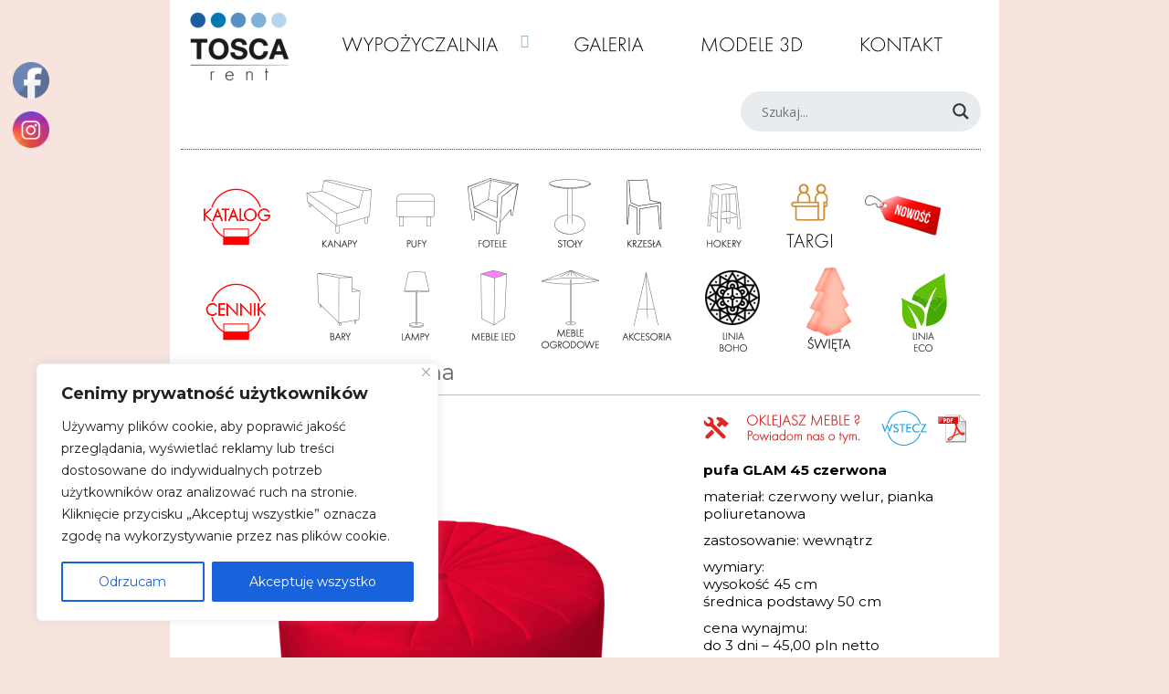

--- FILE ---
content_type: text/html; charset=UTF-8
request_url: https://tosca4you.com/pufa-glam-45-czerwona/
body_size: 30143
content:

<!DOCTYPE html>

<html lang="pl-PL" class="no-js">


<head>  
     
  <link rel="profile" href="https://gmpg.org/xfn/11">
  <link rel="pingback" href="https://tosca4you.com/xmlrpc.php">
  <meta name='robots' content='index, follow, max-image-preview:large, max-snippet:-1, max-video-preview:-1' />

	<!-- This site is optimized with the Yoast SEO plugin v19.4 - https://yoast.com/wordpress/plugins/seo/ -->
	<title>pufa GLAM 45 czerwona ☑️ Wynajem puf</title>
	<link rel="canonical" href="https://tosca4you.com/pufa-glam-45-czerwona/" />
	<meta property="og:locale" content="pl_PL" />
	<meta property="og:type" content="article" />
	<meta property="og:title" content="pufa GLAM 45 czerwona ☑️ Wynajem puf" />
	<meta property="og:description" content="pufa GLAM 45 czerwona materiał: czerwony welur, pianka poliuretanowa zastosowanie: wewnątrz wymiary: wysokość 45 cm średnica podstawy 50 cm cena wynajmu: do 3 dni – 45,00 pln netto do 7 dni – 57,00 pln netto dostępne kolory: &nbsp;&nbsp;&nbsp;&nbsp;&nbsp;&nbsp;&nbsp;&nbsp;&nbsp;&nbsp;&nbsp;&nbsp;&nbsp;&nbsp;&nbsp;&nbsp;" />
	<meta property="og:url" content="https://tosca4you.com/pufa-glam-45-czerwona/" />
	<meta property="og:site_name" content="Meble Eventowe - Wypożyczalnia Krzeseł 🥇 na Targi Imprezy" />
	<meta property="article:publisher" content="https://www.facebook.com/Tosca.Rent" />
	<meta property="article:published_time" content="2019-11-12T14:15:40+00:00" />
	<meta property="article:modified_time" content="2025-11-19T22:32:18+00:00" />
	<meta property="og:image" content="https://tosca4you.com/wp-content/uploads/2024/04/pufa-GLAM-45-czerwona-mini.png" />
	<meta property="og:image:width" content="340" />
	<meta property="og:image:height" content="204" />
	<meta property="og:image:type" content="image/png" />
	<meta name="author" content="gosia" />
	<!-- / Yoast SEO plugin. -->


<link rel='dns-prefetch' href='//use.fontawesome.com' />
<link rel='dns-prefetch' href='//s.w.org' />
		<script type="text/javascript">
			window._wpemojiSettings = {"baseUrl":"https:\/\/s.w.org\/images\/core\/emoji\/13.1.0\/72x72\/","ext":".png","svgUrl":"https:\/\/s.w.org\/images\/core\/emoji\/13.1.0\/svg\/","svgExt":".svg","source":{"concatemoji":"https:\/\/tosca4you.com\/wp-includes\/js\/wp-emoji-release.min.js?ver=5.8.12"}};
			!function(e,a,t){var n,r,o,i=a.createElement("canvas"),p=i.getContext&&i.getContext("2d");function s(e,t){var a=String.fromCharCode;p.clearRect(0,0,i.width,i.height),p.fillText(a.apply(this,e),0,0);e=i.toDataURL();return p.clearRect(0,0,i.width,i.height),p.fillText(a.apply(this,t),0,0),e===i.toDataURL()}function c(e){var t=a.createElement("script");t.src=e,t.defer=t.type="text/javascript",a.getElementsByTagName("head")[0].appendChild(t)}for(o=Array("flag","emoji"),t.supports={everything:!0,everythingExceptFlag:!0},r=0;r<o.length;r++)t.supports[o[r]]=function(e){if(!p||!p.fillText)return!1;switch(p.textBaseline="top",p.font="600 32px Arial",e){case"flag":return s([127987,65039,8205,9895,65039],[127987,65039,8203,9895,65039])?!1:!s([55356,56826,55356,56819],[55356,56826,8203,55356,56819])&&!s([55356,57332,56128,56423,56128,56418,56128,56421,56128,56430,56128,56423,56128,56447],[55356,57332,8203,56128,56423,8203,56128,56418,8203,56128,56421,8203,56128,56430,8203,56128,56423,8203,56128,56447]);case"emoji":return!s([10084,65039,8205,55357,56613],[10084,65039,8203,55357,56613])}return!1}(o[r]),t.supports.everything=t.supports.everything&&t.supports[o[r]],"flag"!==o[r]&&(t.supports.everythingExceptFlag=t.supports.everythingExceptFlag&&t.supports[o[r]]);t.supports.everythingExceptFlag=t.supports.everythingExceptFlag&&!t.supports.flag,t.DOMReady=!1,t.readyCallback=function(){t.DOMReady=!0},t.supports.everything||(n=function(){t.readyCallback()},a.addEventListener?(a.addEventListener("DOMContentLoaded",n,!1),e.addEventListener("load",n,!1)):(e.attachEvent("onload",n),a.attachEvent("onreadystatechange",function(){"complete"===a.readyState&&t.readyCallback()})),(n=t.source||{}).concatemoji?c(n.concatemoji):n.wpemoji&&n.twemoji&&(c(n.twemoji),c(n.wpemoji)))}(window,document,window._wpemojiSettings);
		</script>
		<style type="text/css">
img.wp-smiley,
img.emoji {
	display: inline !important;
	border: none !important;
	box-shadow: none !important;
	height: 1em !important;
	width: 1em !important;
	margin: 0 .07em !important;
	vertical-align: -0.1em !important;
	background: none !important;
	padding: 0 !important;
}
</style>
	<link rel='stylesheet' id='wp-block-library-css'  href='https://tosca4you.com/wp-includes/css/dist/block-library/style.min.css?ver=5.8.12' type='text/css' media='all' />
<link rel='stylesheet' id='wpdm-front-css'  href='https://tosca4you.com/wp-content/plugins/download-manager/assets/css/front.css?ver=5.8.12' type='text/css' media='all' />
<link rel='stylesheet' id='menu-image-css'  href='https://tosca4you.com/wp-content/plugins/menu-image/includes/css/menu-image.css?ver=3.11' type='text/css' media='all' />
<link rel='stylesheet' id='dashicons-css'  href='https://tosca4you.com/wp-includes/css/dashicons.min.css?ver=5.8.12' type='text/css' media='all' />
<link rel='stylesheet' id='pdfprnt_frontend-css'  href='https://tosca4you.com/wp-content/plugins/pdf-print/css/frontend.css?ver=2.3.7' type='text/css' media='all' />
<link rel='stylesheet' id='printomatic-css-css'  href='https://tosca4you.com/wp-content/plugins/print-o-matic/css/style.css?ver=1.2' type='text/css' media='all' />
<link rel='stylesheet' id='related-posts-by-taxonomy-css'  href='https://tosca4you.com/wp-content/plugins/related-posts-by-taxonomy/includes/assets/css/styles.css?ver=5.8.12' type='text/css' media='all' />
<link rel='stylesheet' id='rpt_front_style-css'  href='https://tosca4you.com/wp-content/plugins/related-posts-thumbnails/assets/css/front.css?ver=1.9.0' type='text/css' media='all' />
<link rel='stylesheet' id='SFSImainCss-css'  href='https://tosca4you.com/wp-content/plugins/ultimate-social-media-icons/css/sfsi-style.css?ver=2.8.5' type='text/css' media='all' />
<link rel='stylesheet' id='wp-postratings-css'  href='https://tosca4you.com/wp-content/plugins/wp-postratings/css/postratings-css.css?ver=1.91.1' type='text/css' media='all' />
<link rel='stylesheet' id='ngg_trigger_buttons-css'  href='https://tosca4you.com/wp-content/plugins/nextgen-gallery/products/photocrati_nextgen/modules/nextgen_gallery_display/static/trigger_buttons.css?ver=3.29' type='text/css' media='all' />
<link rel='stylesheet' id='fontawesome_v4_shim_style-css'  href='https://use.fontawesome.com/releases/v5.3.1/css/v4-shims.css?ver=5.8.12' type='text/css' media='all' />
<link rel='stylesheet' id='fontawesome-css'  href='https://use.fontawesome.com/releases/v5.3.1/css/all.css?ver=5.8.12' type='text/css' media='all' />
<link rel='stylesheet' id='nextgen_basic_thumbnails_style-css'  href='https://tosca4you.com/wp-content/plugins/nextgen-gallery/products/photocrati_nextgen/modules/nextgen_basic_gallery/static/thumbnails/nextgen_basic_thumbnails.css?ver=3.29' type='text/css' media='all' />
<link rel='stylesheet' id='nextgen_pagination_style-css'  href='https://tosca4you.com/wp-content/plugins/nextgen-gallery/products/photocrati_nextgen/modules/nextgen_pagination/static/style.css?ver=3.29' type='text/css' media='all' />
<link rel='stylesheet' id='spu-public-css-css'  href='https://tosca4you.com/wp-content/plugins/popups/public/assets/css/public.css?ver=1.9.3.8' type='text/css' media='all' />
<link rel='stylesheet' id='wpdreams-asl-basic-css'  href='https://tosca4you.com/wp-content/plugins/ajax-search-lite/css/style.basic.css?ver=4.11.2' type='text/css' media='all' />
<link rel='stylesheet' id='wpdreams-ajaxsearchlite-css'  href='https://tosca4you.com/wp-content/plugins/ajax-search-lite/css/style-curvy-black.css?ver=4.11.2' type='text/css' media='all' />
<link rel='stylesheet' id='slb_core-css'  href='https://tosca4you.com/wp-content/plugins/simple-lightbox/client/css/app.css?ver=2.9.3' type='text/css' media='all' />
<script type='text/javascript' id='cookie-law-info-js-extra'>
/* <![CDATA[ */
var _ckyConfig = {"_ipData":[],"_assetsURL":"https:\/\/tosca4you.com\/wp-content\/plugins\/cookie-law-info\/lite\/frontend\/images\/","_publicURL":"https:\/\/tosca4you.com","_expiry":"365","_categories":[{"name":"niezb\u0119dny","slug":"necessary","isNecessary":true,"ccpaDoNotSell":true,"cookies":[],"active":true,"defaultConsent":{"gdpr":true,"ccpa":true}},{"name":"Funkcjonalny","slug":"functional","isNecessary":false,"ccpaDoNotSell":true,"cookies":[],"active":true,"defaultConsent":{"gdpr":false,"ccpa":false}},{"name":"Analityka","slug":"analytics","isNecessary":false,"ccpaDoNotSell":true,"cookies":[],"active":true,"defaultConsent":{"gdpr":false,"ccpa":false}},{"name":"Wyst\u0119p","slug":"performance","isNecessary":false,"ccpaDoNotSell":true,"cookies":[],"active":true,"defaultConsent":{"gdpr":false,"ccpa":false}},{"name":"Reklama","slug":"advertisement","isNecessary":false,"ccpaDoNotSell":true,"cookies":[],"active":true,"defaultConsent":{"gdpr":false,"ccpa":false}}],"_activeLaw":"gdpr","_rootDomain":"","_block":"1","_showBanner":"1","_bannerConfig":{"settings":{"type":"box","preferenceCenterType":"popup","position":"bottom-left","applicableLaw":"gdpr"},"behaviours":{"reloadBannerOnAccept":false,"loadAnalyticsByDefault":false,"animations":{"onLoad":"animate","onHide":"sticky"}},"config":{"revisitConsent":{"status":false,"tag":"revisit-consent","position":"bottom-left","meta":{"url":"#"},"styles":{"background-color":"#0056A7"},"elements":{"title":{"type":"text","tag":"revisit-consent-title","status":true,"styles":{"color":"#0056a7"}}}},"preferenceCenter":{"toggle":{"status":true,"tag":"detail-category-toggle","type":"toggle","states":{"active":{"styles":{"background-color":"#1863DC"}},"inactive":{"styles":{"background-color":"#D0D5D2"}}}}},"categoryPreview":{"status":false,"toggle":{"status":true,"tag":"detail-category-preview-toggle","type":"toggle","states":{"active":{"styles":{"background-color":"#1863DC"}},"inactive":{"styles":{"background-color":"#D0D5D2"}}}}},"videoPlaceholder":{"status":true,"styles":{"background-color":"#000000","border-color":"#000000","color":"#ffffff"}},"readMore":{"status":false,"tag":"readmore-button","type":"link","meta":{"noFollow":true,"newTab":true},"styles":{"color":"#1863DC","background-color":"transparent","border-color":"transparent"}},"auditTable":{"status":false},"optOption":{"status":true,"toggle":{"status":true,"tag":"optout-option-toggle","type":"toggle","states":{"active":{"styles":{"background-color":"#1863dc"}},"inactive":{"styles":{"background-color":"#FFFFFF"}}}}}}},"_version":"3.2.6","_logConsent":"1","_tags":[{"tag":"accept-button","styles":{"color":"#FFFFFF","background-color":"#1863DC","border-color":"#1863DC"}},{"tag":"reject-button","styles":{"color":"#1863DC","background-color":"transparent","border-color":"#1863DC"}},{"tag":"settings-button","styles":{"color":"#1863DC","background-color":"transparent","border-color":"#1863DC"}},{"tag":"readmore-button","styles":{"color":"#1863DC","background-color":"transparent","border-color":"transparent"}},{"tag":"donotsell-button","styles":{"color":"#1863DC","background-color":"transparent","border-color":"transparent"}},{"tag":"accept-button","styles":{"color":"#FFFFFF","background-color":"#1863DC","border-color":"#1863DC"}},{"tag":"revisit-consent","styles":{"background-color":"#0056A7"}}],"_shortCodes":[{"key":"cky_readmore","content":"<a href=\"#\" class=\"cky-policy\" aria-label=\"Polityka Cookie\" target=\"_blank\" rel=\"noopener\" data-cky-tag=\"readmore-button\">Polityka Cookie<\/a>","tag":"readmore-button","status":false,"attributes":{"rel":"nofollow","target":"_blank"}},{"key":"cky_show_desc","content":"<button class=\"cky-show-desc-btn\" data-cky-tag=\"show-desc-button\" aria-label=\"Poka\u017c wi\u0119cej\">Poka\u017c wi\u0119cej<\/button>","tag":"show-desc-button","status":true,"attributes":[]},{"key":"cky_hide_desc","content":"<button class=\"cky-show-desc-btn\" data-cky-tag=\"hide-desc-button\" aria-label=\"Poka\u017c mniej\">Poka\u017c mniej<\/button>","tag":"hide-desc-button","status":true,"attributes":[]},{"key":"cky_category_toggle_label","content":"[cky_{{status}}_category_label] [cky_preference_{{category_slug}}_title]","tag":"","status":true,"attributes":[]},{"key":"cky_enable_category_label","content":"W\u0142\u0105czy\u0107","tag":"","status":true,"attributes":[]},{"key":"cky_disable_category_label","content":"Wy\u0142\u0105czy\u0107","tag":"","status":true,"attributes":[]},{"key":"cky_video_placeholder","content":"<div class=\"video-placeholder-normal\" data-cky-tag=\"video-placeholder\" id=\"[UNIQUEID]\"><p class=\"video-placeholder-text-normal\" data-cky-tag=\"placeholder-title\">Prosimy o zaakceptowanie zgody na pliki cookie<\/p><\/div>","tag":"","status":true,"attributes":[]},{"key":"cky_enable_optout_label","content":"W\u0142\u0105czy\u0107","tag":"","status":true,"attributes":[]},{"key":"cky_disable_optout_label","content":"Wy\u0142\u0105czy\u0107","tag":"","status":true,"attributes":[]},{"key":"cky_optout_toggle_label","content":"[cky_{{status}}_optout_label] [cky_optout_option_title]","tag":"","status":true,"attributes":[]},{"key":"cky_optout_option_title","content":"Nie sprzedawaj i nie udost\u0119pniaj moich danych osobowych","tag":"","status":true,"attributes":[]},{"key":"cky_optout_close_label","content":"Blisko","tag":"","status":true,"attributes":[]}],"_rtl":"","_language":"pl","_providersToBlock":[]};
var _ckyStyles = {"css":".cky-overlay{background: #000000; opacity: 0.4; position: fixed; top: 0; left: 0; width: 100%; height: 100%; z-index: 99999999;}.cky-hide{display: none;}.cky-btn-revisit-wrapper{display: flex; align-items: center; justify-content: center; background: #0056a7; width: 45px; height: 45px; border-radius: 50%; position: fixed; z-index: 999999; cursor: pointer;}.cky-revisit-bottom-left{bottom: 15px; left: 15px;}.cky-revisit-bottom-right{bottom: 15px; right: 15px;}.cky-btn-revisit-wrapper .cky-btn-revisit{display: flex; align-items: center; justify-content: center; background: none; border: none; cursor: pointer; position: relative; margin: 0; padding: 0;}.cky-btn-revisit-wrapper .cky-btn-revisit img{max-width: fit-content; margin: 0; height: 30px; width: 30px;}.cky-revisit-bottom-left:hover::before{content: attr(data-tooltip); position: absolute; background: #4e4b66; color: #ffffff; left: calc(100% + 7px); font-size: 12px; line-height: 16px; width: max-content; padding: 4px 8px; border-radius: 4px;}.cky-revisit-bottom-left:hover::after{position: absolute; content: \"\"; border: 5px solid transparent; left: calc(100% + 2px); border-left-width: 0; border-right-color: #4e4b66;}.cky-revisit-bottom-right:hover::before{content: attr(data-tooltip); position: absolute; background: #4e4b66; color: #ffffff; right: calc(100% + 7px); font-size: 12px; line-height: 16px; width: max-content; padding: 4px 8px; border-radius: 4px;}.cky-revisit-bottom-right:hover::after{position: absolute; content: \"\"; border: 5px solid transparent; right: calc(100% + 2px); border-right-width: 0; border-left-color: #4e4b66;}.cky-revisit-hide{display: none;}.cky-consent-container{position: fixed; width: 440px; box-sizing: border-box; z-index: 9999999; border-radius: 6px;}.cky-consent-container .cky-consent-bar{background: #ffffff; border: 1px solid; padding: 20px 26px; box-shadow: 0 -1px 10px 0 #acabab4d; border-radius: 6px;}.cky-box-bottom-left{bottom: 40px; left: 40px;}.cky-box-bottom-right{bottom: 40px; right: 40px;}.cky-box-top-left{top: 40px; left: 40px;}.cky-box-top-right{top: 40px; right: 40px;}.cky-custom-brand-logo-wrapper .cky-custom-brand-logo{width: 100px; height: auto; margin: 0 0 12px 0;}.cky-notice .cky-title{color: #212121; font-weight: 700; font-size: 18px; line-height: 24px; margin: 0 0 12px 0;}.cky-notice-des *,.cky-preference-content-wrapper *,.cky-accordion-header-des *,.cky-gpc-wrapper .cky-gpc-desc *{font-size: 14px;}.cky-notice-des{color: #212121; font-size: 14px; line-height: 24px; font-weight: 400;}.cky-notice-des img{height: 25px; width: 25px;}.cky-consent-bar .cky-notice-des p,.cky-gpc-wrapper .cky-gpc-desc p,.cky-preference-body-wrapper .cky-preference-content-wrapper p,.cky-accordion-header-wrapper .cky-accordion-header-des p,.cky-cookie-des-table li div:last-child p{color: inherit; margin-top: 0; overflow-wrap: break-word;}.cky-notice-des P:last-child,.cky-preference-content-wrapper p:last-child,.cky-cookie-des-table li div:last-child p:last-child,.cky-gpc-wrapper .cky-gpc-desc p:last-child{margin-bottom: 0;}.cky-notice-des a.cky-policy,.cky-notice-des button.cky-policy{font-size: 14px; color: #1863dc; white-space: nowrap; cursor: pointer; background: transparent; border: 1px solid; text-decoration: underline;}.cky-notice-des button.cky-policy{padding: 0;}.cky-notice-des a.cky-policy:focus-visible,.cky-notice-des button.cky-policy:focus-visible,.cky-preference-content-wrapper .cky-show-desc-btn:focus-visible,.cky-accordion-header .cky-accordion-btn:focus-visible,.cky-preference-header .cky-btn-close:focus-visible,.cky-switch input[type=\"checkbox\"]:focus-visible,.cky-footer-wrapper a:focus-visible,.cky-btn:focus-visible{outline: 2px solid #1863dc; outline-offset: 2px;}.cky-btn:focus:not(:focus-visible),.cky-accordion-header .cky-accordion-btn:focus:not(:focus-visible),.cky-preference-content-wrapper .cky-show-desc-btn:focus:not(:focus-visible),.cky-btn-revisit-wrapper .cky-btn-revisit:focus:not(:focus-visible),.cky-preference-header .cky-btn-close:focus:not(:focus-visible),.cky-consent-bar .cky-banner-btn-close:focus:not(:focus-visible){outline: 0;}button.cky-show-desc-btn:not(:hover):not(:active){color: #1863dc; background: transparent;}button.cky-accordion-btn:not(:hover):not(:active),button.cky-banner-btn-close:not(:hover):not(:active),button.cky-btn-revisit:not(:hover):not(:active),button.cky-btn-close:not(:hover):not(:active){background: transparent;}.cky-consent-bar button:hover,.cky-modal.cky-modal-open button:hover,.cky-consent-bar button:focus,.cky-modal.cky-modal-open button:focus{text-decoration: none;}.cky-notice-btn-wrapper{display: flex; justify-content: flex-start; align-items: center; flex-wrap: wrap; margin-top: 16px;}.cky-notice-btn-wrapper .cky-btn{text-shadow: none; box-shadow: none;}.cky-btn{flex: auto; max-width: 100%; font-size: 14px; font-family: inherit; line-height: 24px; padding: 8px; font-weight: 500; margin: 0 8px 0 0; border-radius: 2px; cursor: pointer; text-align: center; text-transform: none; min-height: 0;}.cky-btn:hover{opacity: 0.8;}.cky-btn-customize{color: #1863dc; background: transparent; border: 2px solid #1863dc;}.cky-btn-reject{color: #1863dc; background: transparent; border: 2px solid #1863dc;}.cky-btn-accept{background: #1863dc; color: #ffffff; border: 2px solid #1863dc;}.cky-btn:last-child{margin-right: 0;}@media (max-width: 576px){.cky-box-bottom-left{bottom: 0; left: 0;}.cky-box-bottom-right{bottom: 0; right: 0;}.cky-box-top-left{top: 0; left: 0;}.cky-box-top-right{top: 0; right: 0;}}@media (max-width: 440px){.cky-box-bottom-left, .cky-box-bottom-right, .cky-box-top-left, .cky-box-top-right{width: 100%; max-width: 100%;}.cky-consent-container .cky-consent-bar{padding: 20px 0;}.cky-custom-brand-logo-wrapper, .cky-notice .cky-title, .cky-notice-des, .cky-notice-btn-wrapper{padding: 0 24px;}.cky-notice-des{max-height: 40vh; overflow-y: scroll;}.cky-notice-btn-wrapper{flex-direction: column; margin-top: 0;}.cky-btn{width: 100%; margin: 10px 0 0 0;}.cky-notice-btn-wrapper .cky-btn-customize{order: 2;}.cky-notice-btn-wrapper .cky-btn-reject{order: 3;}.cky-notice-btn-wrapper .cky-btn-accept{order: 1; margin-top: 16px;}}@media (max-width: 352px){.cky-notice .cky-title{font-size: 16px;}.cky-notice-des *{font-size: 12px;}.cky-notice-des, .cky-btn{font-size: 12px;}}.cky-modal.cky-modal-open{display: flex; visibility: visible; -webkit-transform: translate(-50%, -50%); -moz-transform: translate(-50%, -50%); -ms-transform: translate(-50%, -50%); -o-transform: translate(-50%, -50%); transform: translate(-50%, -50%); top: 50%; left: 50%; transition: all 1s ease;}.cky-modal{box-shadow: 0 32px 68px rgba(0, 0, 0, 0.3); margin: 0 auto; position: fixed; max-width: 100%; background: #ffffff; top: 50%; box-sizing: border-box; border-radius: 6px; z-index: 999999999; color: #212121; -webkit-transform: translate(-50%, 100%); -moz-transform: translate(-50%, 100%); -ms-transform: translate(-50%, 100%); -o-transform: translate(-50%, 100%); transform: translate(-50%, 100%); visibility: hidden; transition: all 0s ease;}.cky-preference-center{max-height: 79vh; overflow: hidden; width: 845px; overflow: hidden; flex: 1 1 0; display: flex; flex-direction: column; border-radius: 6px;}.cky-preference-header{display: flex; align-items: center; justify-content: space-between; padding: 22px 24px; border-bottom: 1px solid;}.cky-preference-header .cky-preference-title{font-size: 18px; font-weight: 700; line-height: 24px;}.cky-preference-header .cky-btn-close{margin: 0; cursor: pointer; vertical-align: middle; padding: 0; background: none; border: none; width: auto; height: auto; min-height: 0; line-height: 0; text-shadow: none; box-shadow: none;}.cky-preference-header .cky-btn-close img{margin: 0; height: 10px; width: 10px;}.cky-preference-body-wrapper{padding: 0 24px; flex: 1; overflow: auto; box-sizing: border-box;}.cky-preference-content-wrapper,.cky-gpc-wrapper .cky-gpc-desc{font-size: 14px; line-height: 24px; font-weight: 400; padding: 12px 0;}.cky-preference-content-wrapper{border-bottom: 1px solid;}.cky-preference-content-wrapper img{height: 25px; width: 25px;}.cky-preference-content-wrapper .cky-show-desc-btn{font-size: 14px; font-family: inherit; color: #1863dc; text-decoration: none; line-height: 24px; padding: 0; margin: 0; white-space: nowrap; cursor: pointer; background: transparent; border-color: transparent; text-transform: none; min-height: 0; text-shadow: none; box-shadow: none;}.cky-accordion-wrapper{margin-bottom: 10px;}.cky-accordion{border-bottom: 1px solid;}.cky-accordion:last-child{border-bottom: none;}.cky-accordion .cky-accordion-item{display: flex; margin-top: 10px;}.cky-accordion .cky-accordion-body{display: none;}.cky-accordion.cky-accordion-active .cky-accordion-body{display: block; padding: 0 22px; margin-bottom: 16px;}.cky-accordion-header-wrapper{cursor: pointer; width: 100%;}.cky-accordion-item .cky-accordion-header{display: flex; justify-content: space-between; align-items: center;}.cky-accordion-header .cky-accordion-btn{font-size: 16px; font-family: inherit; color: #212121; line-height: 24px; background: none; border: none; font-weight: 700; padding: 0; margin: 0; cursor: pointer; text-transform: none; min-height: 0; text-shadow: none; box-shadow: none;}.cky-accordion-header .cky-always-active{color: #008000; font-weight: 600; line-height: 24px; font-size: 14px;}.cky-accordion-header-des{font-size: 14px; line-height: 24px; margin: 10px 0 16px 0;}.cky-accordion-chevron{margin-right: 22px; position: relative; cursor: pointer;}.cky-accordion-chevron-hide{display: none;}.cky-accordion .cky-accordion-chevron i::before{content: \"\"; position: absolute; border-right: 1.4px solid; border-bottom: 1.4px solid; border-color: inherit; height: 6px; width: 6px; -webkit-transform: rotate(-45deg); -moz-transform: rotate(-45deg); -ms-transform: rotate(-45deg); -o-transform: rotate(-45deg); transform: rotate(-45deg); transition: all 0.2s ease-in-out; top: 8px;}.cky-accordion.cky-accordion-active .cky-accordion-chevron i::before{-webkit-transform: rotate(45deg); -moz-transform: rotate(45deg); -ms-transform: rotate(45deg); -o-transform: rotate(45deg); transform: rotate(45deg);}.cky-audit-table{background: #f4f4f4; border-radius: 6px;}.cky-audit-table .cky-empty-cookies-text{color: inherit; font-size: 12px; line-height: 24px; margin: 0; padding: 10px;}.cky-audit-table .cky-cookie-des-table{font-size: 12px; line-height: 24px; font-weight: normal; padding: 15px 10px; border-bottom: 1px solid; border-bottom-color: inherit; margin: 0;}.cky-audit-table .cky-cookie-des-table:last-child{border-bottom: none;}.cky-audit-table .cky-cookie-des-table li{list-style-type: none; display: flex; padding: 3px 0;}.cky-audit-table .cky-cookie-des-table li:first-child{padding-top: 0;}.cky-cookie-des-table li div:first-child{width: 100px; font-weight: 600; word-break: break-word; word-wrap: break-word;}.cky-cookie-des-table li div:last-child{flex: 1; word-break: break-word; word-wrap: break-word; margin-left: 8px;}.cky-footer-shadow{display: block; width: 100%; height: 40px; background: linear-gradient(180deg, rgba(255, 255, 255, 0) 0%, #ffffff 100%); position: absolute; bottom: calc(100% - 1px);}.cky-footer-wrapper{position: relative;}.cky-prefrence-btn-wrapper{display: flex; flex-wrap: wrap; align-items: center; justify-content: center; padding: 22px 24px; border-top: 1px solid;}.cky-prefrence-btn-wrapper .cky-btn{flex: auto; max-width: 100%; text-shadow: none; box-shadow: none;}.cky-btn-preferences{color: #1863dc; background: transparent; border: 2px solid #1863dc;}.cky-preference-header,.cky-preference-body-wrapper,.cky-preference-content-wrapper,.cky-accordion-wrapper,.cky-accordion,.cky-accordion-wrapper,.cky-footer-wrapper,.cky-prefrence-btn-wrapper{border-color: inherit;}@media (max-width: 845px){.cky-modal{max-width: calc(100% - 16px);}}@media (max-width: 576px){.cky-modal{max-width: 100%;}.cky-preference-center{max-height: 100vh;}.cky-prefrence-btn-wrapper{flex-direction: column;}.cky-accordion.cky-accordion-active .cky-accordion-body{padding-right: 0;}.cky-prefrence-btn-wrapper .cky-btn{width: 100%; margin: 10px 0 0 0;}.cky-prefrence-btn-wrapper .cky-btn-reject{order: 3;}.cky-prefrence-btn-wrapper .cky-btn-accept{order: 1; margin-top: 0;}.cky-prefrence-btn-wrapper .cky-btn-preferences{order: 2;}}@media (max-width: 425px){.cky-accordion-chevron{margin-right: 15px;}.cky-notice-btn-wrapper{margin-top: 0;}.cky-accordion.cky-accordion-active .cky-accordion-body{padding: 0 15px;}}@media (max-width: 352px){.cky-preference-header .cky-preference-title{font-size: 16px;}.cky-preference-header{padding: 16px 24px;}.cky-preference-content-wrapper *, .cky-accordion-header-des *{font-size: 12px;}.cky-preference-content-wrapper, .cky-preference-content-wrapper .cky-show-more, .cky-accordion-header .cky-always-active, .cky-accordion-header-des, .cky-preference-content-wrapper .cky-show-desc-btn, .cky-notice-des a.cky-policy{font-size: 12px;}.cky-accordion-header .cky-accordion-btn{font-size: 14px;}}.cky-switch{display: flex;}.cky-switch input[type=\"checkbox\"]{position: relative; width: 44px; height: 24px; margin: 0; background: #d0d5d2; -webkit-appearance: none; border-radius: 50px; cursor: pointer; outline: 0; border: none; top: 0;}.cky-switch input[type=\"checkbox\"]:checked{background: #1863dc;}.cky-switch input[type=\"checkbox\"]:before{position: absolute; content: \"\"; height: 20px; width: 20px; left: 2px; bottom: 2px; border-radius: 50%; background-color: white; -webkit-transition: 0.4s; transition: 0.4s; margin: 0;}.cky-switch input[type=\"checkbox\"]:after{display: none;}.cky-switch input[type=\"checkbox\"]:checked:before{-webkit-transform: translateX(20px); -ms-transform: translateX(20px); transform: translateX(20px);}@media (max-width: 425px){.cky-switch input[type=\"checkbox\"]{width: 38px; height: 21px;}.cky-switch input[type=\"checkbox\"]:before{height: 17px; width: 17px;}.cky-switch input[type=\"checkbox\"]:checked:before{-webkit-transform: translateX(17px); -ms-transform: translateX(17px); transform: translateX(17px);}}.cky-consent-bar .cky-banner-btn-close{position: absolute; right: 9px; top: 5px; background: none; border: none; cursor: pointer; padding: 0; margin: 0; min-height: 0; line-height: 0; height: auto; width: auto; text-shadow: none; box-shadow: none;}.cky-consent-bar .cky-banner-btn-close img{height: 9px; width: 9px; margin: 0;}.cky-notice-group{font-size: 14px; line-height: 24px; font-weight: 400; color: #212121;}.cky-notice-btn-wrapper .cky-btn-do-not-sell{font-size: 14px; line-height: 24px; padding: 6px 0; margin: 0; font-weight: 500; background: none; border-radius: 2px; border: none; cursor: pointer; text-align: left; color: #1863dc; background: transparent; border-color: transparent; box-shadow: none; text-shadow: none;}.cky-consent-bar .cky-banner-btn-close:focus-visible,.cky-notice-btn-wrapper .cky-btn-do-not-sell:focus-visible,.cky-opt-out-btn-wrapper .cky-btn:focus-visible,.cky-opt-out-checkbox-wrapper input[type=\"checkbox\"].cky-opt-out-checkbox:focus-visible{outline: 2px solid #1863dc; outline-offset: 2px;}@media (max-width: 440px){.cky-consent-container{width: 100%;}}@media (max-width: 352px){.cky-notice-des a.cky-policy, .cky-notice-btn-wrapper .cky-btn-do-not-sell{font-size: 12px;}}.cky-opt-out-wrapper{padding: 12px 0;}.cky-opt-out-wrapper .cky-opt-out-checkbox-wrapper{display: flex; align-items: center;}.cky-opt-out-checkbox-wrapper .cky-opt-out-checkbox-label{font-size: 16px; font-weight: 700; line-height: 24px; margin: 0 0 0 12px; cursor: pointer;}.cky-opt-out-checkbox-wrapper input[type=\"checkbox\"].cky-opt-out-checkbox{background-color: #ffffff; border: 1px solid black; width: 20px; height: 18.5px; margin: 0; -webkit-appearance: none; position: relative; display: flex; align-items: center; justify-content: center; border-radius: 2px; cursor: pointer;}.cky-opt-out-checkbox-wrapper input[type=\"checkbox\"].cky-opt-out-checkbox:checked{background-color: #1863dc; border: none;}.cky-opt-out-checkbox-wrapper input[type=\"checkbox\"].cky-opt-out-checkbox:checked::after{left: 6px; bottom: 4px; width: 7px; height: 13px; border: solid #ffffff; border-width: 0 3px 3px 0; border-radius: 2px; -webkit-transform: rotate(45deg); -ms-transform: rotate(45deg); transform: rotate(45deg); content: \"\"; position: absolute; box-sizing: border-box;}.cky-opt-out-checkbox-wrapper.cky-disabled .cky-opt-out-checkbox-label,.cky-opt-out-checkbox-wrapper.cky-disabled input[type=\"checkbox\"].cky-opt-out-checkbox{cursor: no-drop;}.cky-gpc-wrapper{margin: 0 0 0 32px;}.cky-footer-wrapper .cky-opt-out-btn-wrapper{display: flex; flex-wrap: wrap; align-items: center; justify-content: center; padding: 22px 24px;}.cky-opt-out-btn-wrapper .cky-btn{flex: auto; max-width: 100%; text-shadow: none; box-shadow: none;}.cky-opt-out-btn-wrapper .cky-btn-cancel{border: 1px solid #dedfe0; background: transparent; color: #858585;}.cky-opt-out-btn-wrapper .cky-btn-confirm{background: #1863dc; color: #ffffff; border: 1px solid #1863dc;}@media (max-width: 352px){.cky-opt-out-checkbox-wrapper .cky-opt-out-checkbox-label{font-size: 14px;}.cky-gpc-wrapper .cky-gpc-desc, .cky-gpc-wrapper .cky-gpc-desc *{font-size: 12px;}.cky-opt-out-checkbox-wrapper input[type=\"checkbox\"].cky-opt-out-checkbox{width: 16px; height: 16px;}.cky-opt-out-checkbox-wrapper input[type=\"checkbox\"].cky-opt-out-checkbox:checked::after{left: 5px; bottom: 4px; width: 3px; height: 9px;}.cky-gpc-wrapper{margin: 0 0 0 28px;}}.video-placeholder-youtube{background-size: 100% 100%; background-position: center; background-repeat: no-repeat; background-color: #b2b0b059; position: relative; display: flex; align-items: center; justify-content: center; max-width: 100%;}.video-placeholder-text-youtube{text-align: center; align-items: center; padding: 10px 16px; background-color: #000000cc; color: #ffffff; border: 1px solid; border-radius: 2px; cursor: pointer;}.video-placeholder-normal{background-image: url(\"\/wp-content\/plugins\/cookie-law-info\/lite\/frontend\/images\/placeholder.svg\"); background-size: 80px; background-position: center; background-repeat: no-repeat; background-color: #b2b0b059; position: relative; display: flex; align-items: flex-end; justify-content: center; max-width: 100%;}.video-placeholder-text-normal{align-items: center; padding: 10px 16px; text-align: center; border: 1px solid; border-radius: 2px; cursor: pointer;}.cky-rtl{direction: rtl; text-align: right;}.cky-rtl .cky-banner-btn-close{left: 9px; right: auto;}.cky-rtl .cky-notice-btn-wrapper .cky-btn:last-child{margin-right: 8px;}.cky-rtl .cky-notice-btn-wrapper .cky-btn:first-child{margin-right: 0;}.cky-rtl .cky-notice-btn-wrapper{margin-left: 0; margin-right: 15px;}.cky-rtl .cky-prefrence-btn-wrapper .cky-btn{margin-right: 8px;}.cky-rtl .cky-prefrence-btn-wrapper .cky-btn:first-child{margin-right: 0;}.cky-rtl .cky-accordion .cky-accordion-chevron i::before{border: none; border-left: 1.4px solid; border-top: 1.4px solid; left: 12px;}.cky-rtl .cky-accordion.cky-accordion-active .cky-accordion-chevron i::before{-webkit-transform: rotate(-135deg); -moz-transform: rotate(-135deg); -ms-transform: rotate(-135deg); -o-transform: rotate(-135deg); transform: rotate(-135deg);}@media (max-width: 768px){.cky-rtl .cky-notice-btn-wrapper{margin-right: 0;}}@media (max-width: 576px){.cky-rtl .cky-notice-btn-wrapper .cky-btn:last-child{margin-right: 0;}.cky-rtl .cky-prefrence-btn-wrapper .cky-btn{margin-right: 0;}.cky-rtl .cky-accordion.cky-accordion-active .cky-accordion-body{padding: 0 22px 0 0;}}@media (max-width: 425px){.cky-rtl .cky-accordion.cky-accordion-active .cky-accordion-body{padding: 0 15px 0 0;}}.cky-rtl .cky-opt-out-btn-wrapper .cky-btn{margin-right: 12px;}.cky-rtl .cky-opt-out-btn-wrapper .cky-btn:first-child{margin-right: 0;}.cky-rtl .cky-opt-out-checkbox-wrapper .cky-opt-out-checkbox-label{margin: 0 12px 0 0;}"};
/* ]]> */
</script>
<script type='text/javascript' src='https://tosca4you.com/wp-content/plugins/cookie-law-info/lite/frontend/js/script.min.js?ver=3.2.6' id='cookie-law-info-js'></script>
<script type='text/javascript' src='https://tosca4you.com/wp-includes/js/jquery/jquery.min.js?ver=3.6.0' id='jquery-core-js'></script>
<script type='text/javascript' src='https://tosca4you.com/wp-includes/js/jquery/jquery-migrate.min.js?ver=3.3.2' id='jquery-migrate-js'></script>
<script type='text/javascript' src='https://tosca4you.com/wp-content/plugins/download-manager/assets/js/front.js?ver=5.8.12' id='frontjs-js'></script>
<script type='text/javascript' src='https://tosca4you.com/wp-content/plugins/download-manager/assets/js/chosen.jquery.min.js?ver=5.8.12' id='jquery-choosen-js'></script>
<script type='text/javascript' id='photocrati_ajax-js-extra'>
/* <![CDATA[ */
var photocrati_ajax = {"url":"https:\/\/tosca4you.com\/index.php?photocrati_ajax=1","wp_home_url":"https:\/\/tosca4you.com","wp_site_url":"https:\/\/tosca4you.com","wp_root_url":"https:\/\/tosca4you.com","wp_plugins_url":"https:\/\/tosca4you.com\/wp-content\/plugins","wp_content_url":"https:\/\/tosca4you.com\/wp-content","wp_includes_url":"https:\/\/tosca4you.com\/wp-includes\/","ngg_param_slug":"nggallery"};
/* ]]> */
</script>
<script type='text/javascript' src='https://tosca4you.com/wp-content/plugins/nextgen-gallery/products/photocrati_nextgen/modules/ajax/static/ajax.min.js?ver=3.29' id='photocrati_ajax-js'></script>
<script type='text/javascript' src='https://tosca4you.com/wp-content/plugins/nextgen-gallery/products/photocrati_nextgen/modules/nextgen_basic_gallery/static/thumbnails/nextgen_basic_thumbnails.js?ver=3.29' id='photocrati-nextgen_basic_thumbnails-js'></script>
<script type='text/javascript' src='https://use.fontawesome.com/releases/v5.3.1/js/v4-shims.js?ver=5.3.1' id='fontawesome_v4_shim-js'></script>
<script type='text/javascript' defer integrity="sha384-kW+oWsYx3YpxvjtZjFXqazFpA7UP/MbiY4jvs+RWZo2+N94PFZ36T6TFkc9O3qoB" crossorigin="anonymous" data-auto-replace-svg="false" data-keep-original-source="false" data-search-pseudo-elements src='https://use.fontawesome.com/releases/v5.3.1/js/all.js?ver=5.3.1' id='fontawesome-js'></script>
<script type='text/javascript' src='https://tosca4you.com/wp-content/plugins/nextgen-gallery/products/photocrati_nextgen/modules/nextgen_basic_gallery/static/thumbnails/ajax_pagination.js?ver=3.29' id='nextgen-basic-thumbnails-ajax-pagination-js'></script>
<meta name="generator" content="TOSCA4YOU.COM" />
<link rel="https://api.w.org/" href="https://tosca4you.com/wp-json/" /><link rel="alternate" type="application/json" href="https://tosca4you.com/wp-json/wp/v2/posts/10467" /><link rel="alternate" type="application/json+oembed" href="https://tosca4you.com/wp-json/oembed/1.0/embed?url=https%3A%2F%2Ftosca4you.com%2Fpufa-glam-45-czerwona%2F" />
<link rel="alternate" type="text/xml+oembed" href="https://tosca4you.com/wp-json/oembed/1.0/embed?url=https%3A%2F%2Ftosca4you.com%2Fpufa-glam-45-czerwona%2F&#038;format=xml" />
<script>(function(w, d) { w.CollectId = "63e381133948cbc011e412f8"; var h = d.head || d.getElementsByTagName("head")[0]; var s = d.createElement("script"); s.setAttribute("type", "text/javascript"); s.async=true; s.setAttribute("src", "https://collectcdn.com/launcher.js"); h.appendChild(s); })(window, document);</script><script>var CollectChatWordpress = true;</script>
<style id="cky-style-inline">[data-cky-tag]{visibility:hidden;}</style>
        <script>
            var wpdm_site_url = 'https://tosca4you.com/';
            var ajax_url = 'https://tosca4you.com/wp-admin/admin-ajax.php';
        </script>


        
<style>
.pom-small {
	background-image: url('https://tosca4you.com/images/print-icon-small-pit.png');
   	background-repeat: no-repeat;
	width: 130px;
	height: 51px;
}
</style>

			<script type="text/javascript">
				//Rate my Post compatibility with autoreplace SVG from FontAwesome
				window.FontAwesomeConfig = { autoReplaceSvg: false };
			</script>
					<style>
			#related_posts_thumbnails li{
				border-right: 1px solid #dddddd;
				background-color: #ffffff			}
			#related_posts_thumbnails li:hover{
				background-color: #eeeeee;
			}
			.relpost_content{
				font-size:	12px;
				color: 		#333333;
			}
			.relpost-block-single{
				background-color: #ffffff;
				border-right: 1px solid  #dddddd;
				border-left: 1px solid  #dddddd;
				margin-right: -1px;
			}
			.relpost-block-single:hover{
				background-color: #eeeeee;
			}
		</style>

	<meta name="follow.[base64]" content="Jz743NylkefeJpudAMyF"/><link rel="apple-touch-icon" sizes="180x180" href="/wp-content/uploads/fbrfg/apple-touch-icon.png">
<link rel="icon" type="image/png" sizes="32x32" href="/wp-content/uploads/fbrfg/favicon-32x32.png">
<link rel="icon" type="image/png" sizes="16x16" href="/wp-content/uploads/fbrfg/favicon-16x16.png">
<link rel="manifest" href="/wp-content/uploads/fbrfg/site.webmanifest">
<link rel="shortcut icon" href="/wp-content/uploads/fbrfg/favicon.ico">
<meta name="msapplication-TileColor" content="#da532c">
<meta name="msapplication-config" content="/wp-content/uploads/fbrfg/browserconfig.xml">
<meta name="theme-color" content="#ffffff"><style data-context="foundation-flickity-css">/*! Flickity v2.0.2
http://flickity.metafizzy.co
---------------------------------------------- */.flickity-enabled{position:relative}.flickity-enabled:focus{outline:0}.flickity-viewport{overflow:hidden;position:relative;height:100%}.flickity-slider{position:absolute;width:100%;height:100%}.flickity-enabled.is-draggable{-webkit-tap-highlight-color:transparent;tap-highlight-color:transparent;-webkit-user-select:none;-moz-user-select:none;-ms-user-select:none;user-select:none}.flickity-enabled.is-draggable .flickity-viewport{cursor:move;cursor:-webkit-grab;cursor:grab}.flickity-enabled.is-draggable .flickity-viewport.is-pointer-down{cursor:-webkit-grabbing;cursor:grabbing}.flickity-prev-next-button{position:absolute;top:50%;width:44px;height:44px;border:none;border-radius:50%;background:#fff;background:hsla(0,0%,100%,.75);cursor:pointer;-webkit-transform:translateY(-50%);transform:translateY(-50%)}.flickity-prev-next-button:hover{background:#fff}.flickity-prev-next-button:focus{outline:0;box-shadow:0 0 0 5px #09f}.flickity-prev-next-button:active{opacity:.6}.flickity-prev-next-button.previous{left:10px}.flickity-prev-next-button.next{right:10px}.flickity-rtl .flickity-prev-next-button.previous{left:auto;right:10px}.flickity-rtl .flickity-prev-next-button.next{right:auto;left:10px}.flickity-prev-next-button:disabled{opacity:.3;cursor:auto}.flickity-prev-next-button svg{position:absolute;left:20%;top:20%;width:60%;height:60%}.flickity-prev-next-button .arrow{fill:#333}.flickity-page-dots{position:absolute;width:100%;bottom:-25px;padding:0;margin:0;list-style:none;text-align:center;line-height:1}.flickity-rtl .flickity-page-dots{direction:rtl}.flickity-page-dots .dot{display:inline-block;width:10px;height:10px;margin:0 8px;background:#333;border-radius:50%;opacity:.25;cursor:pointer}.flickity-page-dots .dot.is-selected{opacity:1}</style><style data-context="foundation-slideout-css">.slideout-menu{position:fixed;left:0;top:0;bottom:0;right:auto;z-index:0;width:256px;overflow-y:auto;-webkit-overflow-scrolling:touch;display:none}.slideout-menu.pushit-right{left:auto;right:0}.slideout-panel{position:relative;z-index:1;will-change:transform}.slideout-open,.slideout-open .slideout-panel,.slideout-open body{overflow:hidden}.slideout-open .slideout-menu{display:block}.pushit{display:none}</style>				<link rel="preconnect" href="https://fonts.gstatic.com" crossorigin />
				<link rel="preload" as="style" href="//fonts.googleapis.com/css?family=Open+Sans&display=swap" />
				<link rel="stylesheet" href="//fonts.googleapis.com/css?family=Open+Sans&display=swap" media="all" />
				

<script type="application/ld+json" class="saswp-schema-markup-output">
[{"@context":"https://schema.org/","@type":"Product","@id":"https://tosca4you.com/pufa-glam-45-czerwona/#Product","url":"https://tosca4you.com","name":"pufa GLAM 45 czerwona","brand":{"@type":"Brand","name":"TOSCA","image":{"@type":"ImageObject","url":"https://tosca4you.com/wp-content/uploads/2024/04/pufa-GLAM-45-czerwona-mini.png","width":340,"height":204}},"gtin8":"15","description":"pufa GLAM 45 czerwona materiał: czerwony welur, pianka poliuretanowa zastosowanie: wewnątrz wymiary: wysokość 45 cm średnica podstawy 50 cm cena wynajmu: do 3 dni – 45,00 pln netto do 7 dni – 57,00 pln netto dostępne kolory: &nbsp;&nbsp;&nbsp;&nbsp;&nbsp;&nbsp;&nbsp;&nbsp;&nbsp;&nbsp;&nbsp;&nbsp;&nbsp;&nbsp;&nbsp;&nbsp;","offers":{"availability":"http://schema.org/InStock","url":"https://tosca4you.com","price":"45","priceCurrency":"PLN","priceSpecification":{"@type":"priceSpecification","valueAddedTaxIncluded":"false"},"priceValidUntil":"2031-08-09"},"sku":"15","aggregateRating":{"@type":"AggregateRating","bestRating":5,"ratingCount":"3","ratingValue":"5"},"image":[{"@type":"ImageObject","@id":"https://tosca4you.com/pufa-glam-45-czerwona/#primaryimage","url":"https://tosca4you.com/wp-content/uploads/2024/04/pufa-GLAM-45-czerwona-mini.png","width":"340","height":"204","caption":"pufa GLAM 45 czerwona"}]},

{"@context":"https://schema.org/","@graph":[{"@context":"https://schema.org/","@type":"SiteNavigationElement","@id":"https://tosca4you.com#tosca","name":"Oferta","url":"https://tosca4you.com/meble-tosca/"},{"@context":"https://schema.org/","@type":"SiteNavigationElement","@id":"https://tosca4you.com#tosca","name":"Nowości","url":"https://tosca4you.com/nowosci/"},{"@context":"https://schema.org/","@type":"SiteNavigationElement","@id":"https://tosca4you.com#tosca","name":"Kanapy","url":"https://tosca4you.com/wypozyczalnia-kanap/"},{"@context":"https://schema.org/","@type":"SiteNavigationElement","@id":"https://tosca4you.com#tosca","name":"Pufy i siedziska","url":"https://tosca4you.com/wynajem-puf/"},{"@context":"https://schema.org/","@type":"SiteNavigationElement","@id":"https://tosca4you.com#tosca","name":"Fotele","url":"https://tosca4you.com/wypozyczalnia-foteli/"},{"@context":"https://schema.org/","@type":"SiteNavigationElement","@id":"https://tosca4you.com#tosca","name":"Stoły i stoliki","url":"https://tosca4you.com/wypozyczalnia-stolow-i-stolikow/"},{"@context":"https://schema.org/","@type":"SiteNavigationElement","@id":"https://tosca4you.com#tosca","name":"Krzesła","url":"https://tosca4you.com/wypozyczalnia-krzesel/"},{"@context":"https://schema.org/","@type":"SiteNavigationElement","@id":"https://tosca4you.com#tosca","name":"Hokery","url":"https://tosca4you.com/wypozyczalnia-hokerow/"},{"@context":"https://schema.org/","@type":"SiteNavigationElement","@id":"https://tosca4you.com#tosca","name":"Bary","url":"https://tosca4you.com/bary/"},{"@context":"https://schema.org/","@type":"SiteNavigationElement","@id":"https://tosca4you.com#tosca","name":"Lampy","url":"https://tosca4you.com/wynajem-lamp/"},{"@context":"https://schema.org/","@type":"SiteNavigationElement","@id":"https://tosca4you.com#tosca","name":"Meble LED","url":"https://tosca4you.com/wypozyczalnia-mebli-led/"},{"@context":"https://schema.org/","@type":"SiteNavigationElement","@id":"https://tosca4you.com#tosca","name":"Meble Ogrodowe","url":"https://tosca4you.com/wypozyczalnia-mebli-ogrodowych/"},{"@context":"https://schema.org/","@type":"SiteNavigationElement","@id":"https://tosca4you.com#tosca","name":"Mównice eventowe","url":"https://tosca4you.com/mownice-eventowe/"},{"@context":"https://schema.org/","@type":"SiteNavigationElement","@id":"https://tosca4you.com#tosca","name":"Akcesoria","url":"https://tosca4you.com/akcesoria/"},{"@context":"https://schema.org/","@type":"SiteNavigationElement","@id":"https://tosca4you.com#tosca","name":"Galeria","url":"https://tosca4you.com/galeria/"},{"@context":"https://schema.org/","@type":"SiteNavigationElement","@id":"https://tosca4you.com#tosca","name":"Modele 3D","url":"https://tosca4you.com/modele-3d/"},{"@context":"https://schema.org/","@type":"SiteNavigationElement","@id":"https://tosca4you.com#tosca","name":"Kontakt","url":"https://tosca4you.com/kontakt/"}]},

{"@context":"https://schema.org/","@type":"BreadcrumbList","@id":"https://tosca4you.com/pufa-glam-45-czerwona/#breadcrumb","itemListElement":[{"@type":"ListItem","position":1,"item":{"@id":"https://tosca4you.com","name":"Meble Eventowe - Wypożyczalnia Krzeseł 🥇 na Targi Imprezy"}},{"@type":"ListItem","position":2,"item":{"@id":"https://tosca4you.com/wynajem-puf/","name":"Wynajem puf"}},{"@type":"ListItem","position":3,"item":{"@id":"https://tosca4you.com/pufa-glam-45-czerwona/","name":"pufa GLAM 45 czerwona"}}]},

{"@context":"https://schema.org/","@type":"Corporation","@id":"https://tosca4you.com#Organization","name":"Meble Eventowe – Wypożyczalnia Krzeseł 🥇 na Targi Imprezy","url":"https://tosca4you.com","sameAs":["https://www.facebook.com/Tosca.Rent","https://www.instagram.com/tosca.rent/"],"legalName":"TOSCA","logo":{"@type":"ImageObject","url":"https://tosca4you.com/wp-content/uploads/2018/03/tosca2-transp.png","width":"400","height":"276"},"contactPoint":{"@type":"ContactPoint","contactType":"sales","telephone":"+48 694 580 195","url":"https://tosca4you.com/kontakt/"}}]
</script>

                <style>
                    
					div[id*='ajaxsearchlitesettings'].searchsettings .asl_option_inner label {
						font-size: 0px !important;
						color: rgba(0, 0, 0, 0);
					}
					div[id*='ajaxsearchlitesettings'].searchsettings .asl_option_inner label:after {
						font-size: 11px !important;
						position: absolute;
						top: 0;
						left: 0;
						z-index: 1;
					}
					.asl_w_container {
						width: 100%;
						margin: 20px 0px 0px 0px;
						min-width: 200px;
					}
					div[id*='ajaxsearchlite'].asl_m {
						width: 100%;
					}
					div[id*='ajaxsearchliteres'].wpdreams_asl_results div.resdrg span.highlighted {
						font-weight: bold;
						color: rgba(217, 49, 43, 1);
						background-color: rgba(238, 238, 238, 1);
					}
					div[id*='ajaxsearchliteres'].wpdreams_asl_results .results img.asl_image {
						width: 120px;
						height: 120px;
						object-fit: contain;
					}
					div.asl_r .results {
						max-height: none;
					}
				
						div.asl_m.asl_w {
							border:1px none rgb(102, 102, 102) !important;border-radius:0px 0px 0px 0px !important;
							box-shadow: none !important;
						}
						div.asl_m.asl_w .probox {border: none !important;}
					
						.asl_r.asl_w {
							width: 25%;
						}
					
						div.asl_r.asl_w.vertical .results .item::after {
							display: block;
							position: absolute;
							bottom: 0;
							content: '';
							height: 1px;
							width: 100%;
							background: #D8D8D8;
						}
						div.asl_r.asl_w.vertical .results .item.asl_last_item::after {
							display: none;
						}
					
						@media only screen and (min-width: 641px) and (max-width: 1024px) {
							.asl_r.asl_w {
								width: auto;
							}
						}
					
						@media only screen and (max-width: 640px) {
							.asl_r.asl_w {
								width: auto;
							}
						}
					 #ajaxsearchlite1 .probox .proinput input, div.asl_w .probox .proinput input {
    font-size: 14px;
}

.asl_w_container {
    margin: 20px 0px 0px 0px;
    text-align: -webkit-right;
    display: flex;
    flex-wrap: wrap;
    place-content: flex-end;
}

div.asl_w {
    padding-top: 0px;
}
div[id*='ajaxsearchlite'].asl_m {
    width: 30%;
    text-align: -webkit-right;
   margin-left: 0%;
float: inherit;
}

#ajaxsearchlite1 .probox, div.asl_w .probox {
    background-color: #e9ecef;
box-shadow: none;
}

div.asl_w .probox .promagnifier {

    box-shadow: none;
}

                </style>
                <style>.ios7.web-app-mode.has-fixed header{ background-color: rgba(255,255,255,.88);}</style>		<style type="text/css" id="wp-custom-css">
			.read-more-state {
  display: none;
}

.read-more-target {
  opacity: 0;
  max-height: 0;
  font-size: 0;
  transition: .25s ease;
}

.read-more-state:checked ~ .read-more-wrap .read-more-target {
  opacity: 1;
  font-size: inherit;
  max-height: 999em;
}

.read-more-state ~ .read-more-trigger:before {
  content: 'Show more';
}

.read-more-state:checked ~ .read-more-trigger:before {
  content: 'Show less';
}

.read-more-trigger {
  cursor: pointer;
  display: inline-block;
  padding: 0 .5em;
  color: #666;
  font-size: .9em;
  line-height: 2;
  border: 1px solid #ddd;
  border-radius: .25em;
}

#icon_wrapper {
    top: 25%;
}

#rpbt-related-gallery-1 .gallery-item {
    float: left;
    margin-top: 10px;
    text-align: center;
    width: 100% !important;
    margin-bottom: 10px;
}

#rpbt-related-gallery-1 img {
    border: 0px !important;
	    width: 200px;
    height: auto;
	clip-path: polygon(1% 1%, 99% 1%, 99% 99%, 1% 99%);
}		</style>
		  <link rel="stylesheet" href="https://tosca4you.com/wp-content/themes/designertheme/style.css" type="text/css" media="screen" title="no title" charset="utf-8"/>
  <meta charset="UTF-8">
  <meta name="viewport" content="width=device-width, initial-scale=1">

  <meta name="Language" content="pl" />
  <meta name="Copyright" content="TOSCA - wypożyczalnia mebli eventowych" />
  <!--//<link href='https://fonts.googleapis.com/css?family=Roboto&amp;subset=latin-ext' rel='stylesheet' type='text/css' />-->
  <link href="https://fonts.googleapis.com/css?family=Montserrat" rel="stylesheet">
  <!--//<link href='https://fonts.googleapis.com/css?family=Open+Sans:300,400&amp;subset=latin-ext' rel='stylesheet' type='text/css' />-->
  <meta name="p:domain_verify" content="d8684f821d69a027afcb03af3fd1b7ca"/>
<script type="text/javascript">
   function ne(o){
      if(document.getElementById(o).style.display=='') document.getElementById(o).style.display = 'none';
      else document.getElementById(o).style.display='';
   }
</script>

	<script type="application/ld+json">
{
  "@context": "http://schema.org",
  "@type": "Organization",
  "name": "TOSCA",
  "url": "https://tosca4you.com",
  "logo": "https://tosca4you.com/images/tosca-logo.png",
  "sameAs": [
    "https://www.facebook.com/Tosca.Rent",
    "https://www.instagram.com/tosca.rent/"
  ]
}
</script>

<script src="https://apis.google.com/js/platform.js" async defer>
    </script>


<!-- Global site tag (gtag.js) - Google Analytics -->
<script async src="https://www.googletagmanager.com/gtag/js?id=G-VSR3XX7358"></script>
<script>
  window.dataLayer = window.dataLayer || [];
  function gtag(){dataLayer.push(arguments);}
  gtag('js', new Date());

  gtag('config', 'G-VSR3XX7358');
</script>

<!-- Global site tag (gtag.js) - Google Analytics -->
<script async src="https://www.googletagmanager.com/gtag/js?id=UA-119668709-1"></script>
<script>
  window.dataLayer = window.dataLayer || [];
  function gtag(){dataLayer.push(arguments);}
  gtag('js', new Date());

  gtag('config', 'UA-119668709-1');
</script>

<!-- Google Tag Manager (noscript) -->
<noscript><iframe src="https://www.googletagmanager.com/ns.html?id=GTM-5RH3SHN"
height="0" width="0" style="display:none;visibility:hidden"></iframe></noscript>
<!-- End Google Tag Manager (noscript) -->

<!-- Google tag (gtag.js) -->
<script async src="https://www.googletagmanager.com/gtag/js?id=AW-978723982"></script>
<script>
  window.dataLayer = window.dataLayer || [];
  function gtag(){dataLayer.push(arguments);}
  gtag('js', new Date());

  gtag('config', 'AW-978723982');
</script>

<!-- Event snippet for Website sale conversion page -->
<script>
  gtag('event', 'conversion', {
      'send_to': 'AW-978723982/Mb5pCMSznooCEI7J2NID',
      'transaction_id': ''
  });
</script>


</head>
<body data-rsssl=1>


<div id="main_container">

<div id="header_container"> 
<a href="https://tosca4you.com"><img src="https://tosca4you.com/wp-content/themes/designertheme/images/logo.png" style="float:left;" alt="Wypożyczalnia mebli TOSCA Warszawa - meble eventowe do wynajęcia." title="Wypożyczalnia mebli TOSCA Warszawa - meble eventowe do wynajęcia." /></a><br/>
<div>
	
	<div align="center"><div class="menu-tosca-container"><ul id="menu-tosca" class="menu"><li id="menu-item-6137" class="menu-item menu-item-type-post_type menu-item-object-page menu-item-has-children menu-item-6137"><a href="https://tosca4you.com/meble-tosca/" class="menu-image-title-hide menu-image-not-hovered"><span class="menu-image-title-hide menu-image-title">Oferta</span><img width="210" height="50" src="https://tosca4you.com/wp-content/uploads/2018/05/wypozyczalnia.png" class="menu-image menu-image-title-hide" alt="meble ogrodowe wynajem" loading="lazy" /></a>
<ul class="sub-menu">
	<li id="menu-item-6116" class="menu-item menu-item-type-taxonomy menu-item-object-category menu-item-6116"><a href="https://tosca4you.com/nowosci/">Nowości</a></li>
	<li id="menu-item-6119" class="menu-item menu-item-type-taxonomy menu-item-object-category menu-item-6119"><a href="https://tosca4you.com/wypozyczalnia-kanap/">Kanapy</a></li>
	<li id="menu-item-6117" class="menu-item menu-item-type-taxonomy menu-item-object-category current-post-ancestor current-menu-parent current-post-parent menu-item-6117"><a href="https://tosca4you.com/wynajem-puf/">Pufy i siedziska</a></li>
	<li id="menu-item-6118" class="menu-item menu-item-type-taxonomy menu-item-object-category menu-item-6118"><a href="https://tosca4you.com/wypozyczalnia-foteli/">Fotele</a></li>
	<li id="menu-item-6110" class="menu-item menu-item-type-taxonomy menu-item-object-category menu-item-6110"><a href="https://tosca4you.com/wypozyczalnia-stolow-i-stolikow/">Stoły i stoliki</a></li>
	<li id="menu-item-6114" class="menu-item menu-item-type-taxonomy menu-item-object-category menu-item-6114"><a href="https://tosca4you.com/wypozyczalnia-krzesel/">Krzesła</a></li>
	<li id="menu-item-6120" class="menu-item menu-item-type-taxonomy menu-item-object-category menu-item-6120"><a href="https://tosca4you.com/wypozyczalnia-hokerow/">Hokery</a></li>
	<li id="menu-item-6121" class="menu-item menu-item-type-taxonomy menu-item-object-category menu-item-6121"><a href="https://tosca4you.com/bary/">Bary</a></li>
	<li id="menu-item-6115" class="menu-item menu-item-type-taxonomy menu-item-object-category menu-item-6115"><a href="https://tosca4you.com/wynajem-lamp/">Lampy</a></li>
	<li id="menu-item-6111" class="menu-item menu-item-type-taxonomy menu-item-object-category menu-item-6111"><a href="https://tosca4you.com/wypozyczalnia-mebli-led/">Meble LED</a></li>
	<li id="menu-item-6113" class="menu-item menu-item-type-taxonomy menu-item-object-category menu-item-6113"><a href="https://tosca4you.com/wypozyczalnia-mebli-ogrodowych/">Meble Ogrodowe</a></li>
	<li id="menu-item-8205" class="menu-item menu-item-type-taxonomy menu-item-object-category menu-item-8205"><a href="https://tosca4you.com/mownice-eventowe/">Mównice eventowe</a></li>
	<li id="menu-item-6112" class="menu-item menu-item-type-taxonomy menu-item-object-category menu-item-6112"><a href="https://tosca4you.com/akcesoria/">Akcesoria</a></li>
</ul>
</li>
<li id="menu-item-6139" class="menu-item menu-item-type-post_type menu-item-object-page menu-item-6139"><a href="https://tosca4you.com/galeria/" class="menu-image-title-hide menu-image-not-hovered"><span class="menu-image-title-hide menu-image-title">Galeria</span><img width="115" height="50" src="https://tosca4you.com/wp-content/uploads/2018/05/galeria.png" class="menu-image menu-image-title-hide" alt="Galeria zdjęć z eventów" loading="lazy" /></a></li>
<li id="menu-item-6141" class="menu-item menu-item-type-post_type menu-item-object-page menu-item-6141"><a href="https://tosca4you.com/modele-3d/" class="menu-image-title-hide menu-image-not-hovered"><span class="menu-image-title-hide menu-image-title">Modele 3D</span><img width="150" height="50" src="https://tosca4you.com/wp-content/uploads/2018/05/modele-3d.png" class="menu-image menu-image-title-hide" alt="Modele 3D mebli eventowych" loading="lazy" /></a></li>
<li id="menu-item-6142" class="menu-item menu-item-type-post_type menu-item-object-page menu-item-6142"><a href="https://tosca4you.com/kontakt/" class="menu-image-title-hide menu-image-not-hovered"><span class="menu-image-title-hide menu-image-title">Kontakt</span><img width="129" height="50" src="https://tosca4you.com/wp-content/uploads/2018/05/kontakt.png" class="menu-image menu-image-title-hide" alt="Skontaktuj się z naszą wypożyczalnią" loading="lazy" /></a></li>
</ul></div></div>


	<div class="asl_w_container asl_w_container_1">
	<div id='ajaxsearchlite1'
		 data-id="1"
		 data-instance="1"
		 class="asl_w asl_m asl_m_1 asl_m_1_1">
		<div class="probox">

	
	<button class='promagnifier' aria-label="Search magnifier button">
				<div class='innericon'>
			<svg version="1.1" xmlns="http://www.w3.org/2000/svg" xmlns:xlink="http://www.w3.org/1999/xlink" x="0px" y="0px" width="22" height="22" viewBox="0 0 512 512" enable-background="new 0 0 512 512" xml:space="preserve">
					<path d="M460.355,421.59L353.844,315.078c20.041-27.553,31.885-61.437,31.885-98.037
						C385.729,124.934,310.793,50,218.686,50C126.58,50,51.645,124.934,51.645,217.041c0,92.106,74.936,167.041,167.041,167.041
						c34.912,0,67.352-10.773,94.184-29.158L419.945,462L460.355,421.59z M100.631,217.041c0-65.096,52.959-118.056,118.055-118.056
						c65.098,0,118.057,52.959,118.057,118.056c0,65.096-52.959,118.056-118.057,118.056C153.59,335.097,100.631,282.137,100.631,217.041
						z"/>
				</svg>
		</div>
	</button>

	
	
	<div class='prosettings' style='display:none;' data-opened=0>
				<div class='innericon'>
			<svg version="1.1" xmlns="http://www.w3.org/2000/svg" xmlns:xlink="http://www.w3.org/1999/xlink" x="0px" y="0px" width="22" height="22" viewBox="0 0 512 512" enable-background="new 0 0 512 512" xml:space="preserve">
					<polygon transform = "rotate(90 256 256)" points="142.332,104.886 197.48,50 402.5,256 197.48,462 142.332,407.113 292.727,256 "/>
				</svg>
		</div>
	</div>

	
	
	<div class='proinput'>
        <form role="search" action='#' autocomplete="off"
			  aria-label="Search form">
			<input aria-label="Search input"
				   type='search' class='orig'
				   name='phrase'
				   placeholder='Szukaj...'
				   value=''
				   autocomplete="off"/>
			<input aria-label="Search autocomplete input"
				   type='text'
				   class='autocomplete'
				   tabindex="-1"
				   name='phrase'
				   value=''
				   autocomplete="off" disabled/>
			<input type='submit' value="Start search" style='width:0; height: 0; visibility: hidden;'>
		</form>
	</div>

	
	
	<div class='proloading'>

		<div class="asl_loader"><div class="asl_loader-inner asl_simple-circle"></div></div>

			</div>

			<div class='proclose'>
			<svg version="1.1" xmlns="http://www.w3.org/2000/svg" xmlns:xlink="http://www.w3.org/1999/xlink" x="0px"
				 y="0px"
				 width="12" height="12" viewBox="0 0 512 512" enable-background="new 0 0 512 512"
				 xml:space="preserve">
				<polygon points="438.393,374.595 319.757,255.977 438.378,137.348 374.595,73.607 255.995,192.225 137.375,73.622 73.607,137.352 192.246,255.983 73.622,374.625 137.352,438.393 256.002,319.734 374.652,438.378 "/>
			</svg>
		</div>
	
	
</div>	</div>
	<div class='asl_data_container' style="display:none !important;">
		<div class="asl_init_data wpdreams_asl_data_ct"
	 style="display:none !important;"
	 id="asl_init_id_1"
	 data-asl-id="1"
	 data-asl-instance="1"
	 data-asldata="[base64]"></div>	<div id="asl_hidden_data">
		<svg style="position:absolute" height="0" width="0">
			<filter id="aslblur">
				<feGaussianBlur in="SourceGraphic" stdDeviation="4"/>
			</filter>
		</svg>
		<svg style="position:absolute" height="0" width="0">
			<filter id="no_aslblur"></filter>
		</svg>
	</div>
	</div>

	<div id='ajaxsearchliteres1'
	 class='vertical wpdreams_asl_results asl_w asl_r asl_r_1 asl_r_1_1'>

	
	<div class="results">

		
		<div class="resdrg">
		</div>

		
	</div>

	
					<p class='showmore'>
			<span>Więcej wyników...</span>
		</p>
			
</div>

	<div id='__original__ajaxsearchlitesettings1'
		 data-id="1"
		 class="searchsettings wpdreams_asl_settings asl_w asl_s asl_s_1">
		<form name='options'
	  aria-label="Search settings form"
	  autocomplete = 'off'>

	
	
	<input type="hidden" name="filters_changed" style="display:none;" value="0">
	<input type="hidden" name="filters_initial" style="display:none;" value="1">

	<div class="asl_option_inner hiddend">
		<input type='hidden' name='qtranslate_lang' id='qtranslate_lang1'
			   value='0'/>
	</div>

	
	
	<fieldset class="asl_sett_scroll">
		<legend style="display: none;">Generic selectors</legend>
		<div class="asl_option">
			<div class="asl_option_inner">
				<input type="checkbox" value="exact"
					   aria-label="Exact matches only"
					   name="asl_gen[]" />
				<div class="asl_option_checkbox"></div>
			</div>
			<div class="asl_option_label">
				Exact matches only			</div>
		</div>
		<div class="asl_option">
			<div class="asl_option_inner">
				<input type="checkbox" value="title"
					   aria-label="Search in title"
					   name="asl_gen[]"  checked="checked"/>
				<div class="asl_option_checkbox"></div>
			</div>
			<div class="asl_option_label">
				Search in title			</div>
		</div>
		<div class="asl_option">
			<div class="asl_option_inner">
				<input type="checkbox" value="content"
					   aria-label="Search in content"
					   name="asl_gen[]" />
				<div class="asl_option_checkbox"></div>
			</div>
			<div class="asl_option_label">
				Search in content			</div>
		</div>
		<div class="asl_option_inner hiddend">
			<input type="checkbox" value="excerpt"
				   aria-label="Search in excerpt"
				   name="asl_gen[]" />
			<div class="asl_option_checkbox"></div>
		</div>
	</fieldset>
	<fieldset class="asl_sett_scroll">
		<legend style="display: none;">Post Type Selectors</legend>
					<div class="asl_option_inner hiddend">
				<input type="checkbox" value="post"
					   aria-label="Hidden option, ignore please"
					   name="customset[]" checked="checked"/>
			</div>
				</fieldset>
	</form>
	</div>
</div>
	<br/>
	
</div>
 
  
</div><!--//header_container-->
  
      <div style="clear:both;"></div>

  <div id="content_container">
  


<div align="left">
<ul style="display: block; list-style: none; margin: 0px; padding: 0px;">
 	<li style="display: inline-block;"><a href="https://tosca4you.com/down/TOSCA_katalog.pdf" target="_blank" rel="noopener"><img class="alignnone size-full wp-image-224" title="Katalog TOSCA - ostatnia aktualizacja: 2025.08.18	" src="https://tosca4you.com/images/katalog-polski.png" alt="Katalog Mebli" width="100" height="100" /></a></li>
 	<li style="display: inline-block;"><a href="https://tosca4you.com/wypozyczalnia-kanap/"><img class="attachment-port-box wp-post-image" title="Kanapy" src="https://tosca4you.com/images/wypozyczalnia-kanap1.png" alt="Wypożyczalnia kanap" width="100" height="100" /></a></li>
 	<li style="display: inline-block;"><a href="https://tosca4you.com/wynajem-puf/"><img class="attachment-port-box wp-post-image" title="Pufy" src="https://tosca4you.com/images/wypozyczalnia-puf1.png" alt="Wypożyczalnia puf" width="80" height="100" /></a></li>
 	<li style="display: inline-block;"><a href="https://tosca4you.com/wypozyczalnia-foteli/"><img class="attachment-port-box wp-post-image" title="Fotele" src="https://tosca4you.com/images/wypozyczalnia-foteli.png" alt="wypożyczalnia foteli" width="80" height="100" /></a></li>
 	<li style="display: inline-block;"><a href="https://tosca4you.com/wypozyczalnia-stolow-i-stolikow/"><img class="attachment-port-box wp-post-image" title="Stoły" src="https://tosca4you.com/images/wypozyczalnia-stolikow.png" alt="Wypożyczalnia stołów" width="80" height="100" /></a></li>
 	<li style="display: inline-block;"><a href="https://tosca4you.com/wypozyczalnia-krzesel/"><img class="attachment-port-box wp-post-image" title="Krzesła" src="https://tosca4you.com/images/wynajem-krzesel.png" alt="Wypożyczalnia krzeseł" width="80" height="100" /></a></li>
	<li style="display: inline-block;"><a href="https://tosca4you.com/wypozyczalnia-hokerow/"><img class="attachment-port-box wp-post-image" title="Hokery" src="https://tosca4you.com/images/wypozyczalnia-hokerow1.png" alt="Wypożyczalnia hokerów" width="80" height="100" /></a></li>
	<li style="display: inline-block;"><a href="https://tosca4you.com/meble-na-targi/"><img class="attachment-port-box wp-post-image" title="Meble na Targi" src="https://tosca4you.com/images/targi.png" alt="Meble na Targi" width="100" height="100"></a></li>
	<li style="display: inline-block;"><a href="https://tosca4you.com/nowosci/"><img class="attachment-port-box wp-post-image" title="Nowości" src="https://tosca4you.com/images/nowosci-tosca.png" alt="nowosci" width="100" height="100" /></a></li>
	
</ul>

<ul style="display: block; list-style: none; margin: 0px; padding: 0px;">
	<li style="display: inline-block;"><a href="https://tosca4you.com/down/TOSCA-cennik.pdf" target="_blank" rel="noopener"><img class="alignnone size-full wp-image-224" title="Cennik wynajmu mebli" src="https://tosca4you.com/images/cennik.png" alt="Cennik Mebli" width="100" height="100" /></a></li>
 	<li style="display: inline-block;"><a href="https://tosca4you.com/bary/"><img class="attachment-port-box wp-post-image" title="Bary" src="https://tosca4you.com/images/wypozyczalnia-lad-barowych1.png" alt="Wypożyczalnia lad barowych" width="100" height="100" /></a></li>
 	<li style="display: inline-block;"><a href="https://tosca4you.com/wynajem-lamp/"><img class="attachment-port-box wp-post-image" title="Lampy" src="https://tosca4you.com/images/wypozyczalnia-lamp.png" alt="wynajem lamp" width="80" height="100" /></a></li>
 	<li style="display: inline-block;"><a href="https://tosca4you.com/wypozyczalnia-mebli-led/"><img class="attachment-port-box wp-post-image" title="Meble LED" src="https://tosca4you.com/images/wypozyczalnia-mebli-LED.png" alt="Wypożyczalnia mebli LED" width="80" height="100" /></a></li>
 	<li style="display: inline-block;"><a href="https://tosca4you.com/wypozyczalnia-mebli-ogrodowych/"><img class="attachment-port-box wp-post-image" title="Meble Ogrodowe" src="https://tosca4you.com/images/wypozyczalnia-mebli-ogrodowych.png" alt="wypożyczalnia mebli ogrodowych" width="80" height="100" /></a></li>
 	<li style="display: inline-block;"><a href="https://tosca4you.com/akcesoria/"><img class="attachment-port-box wp-post-image" title="Akcesoria" src="https://tosca4you.com/images/wypozyczalnia-sztalug.png" alt="akcesoria" width="80" height="100" /></a></li>
	<li style="display: inline-block;"><a href="https://tosca4you.com/wypozyczalnia-mebli-boho/"><img class="attachment-port-box wp-post-image" title="linia BOHO" src="https://tosca4you.com/images/linia-boho1.png" alt="linia boho" width="100" height="100" /></a></li>
	<li style="display: inline-block;"><a href="https://tosca4you.com/swieta/"><img class="attachment-port-box wp-post-image" title="swieta" src="https://tosca4you.com/images/swieta-2024.png" alt="swieta" width="100" height="100" /></a></li>
	<li style="display: inline-block;"><a href="https://tosca4you.com/linia-eco/"><img class="attachment-port-box wp-post-image" title="linia ECO" src="https://tosca4you.com/images/linia-eco-menu.png" alt="linia eco" width="100" height="100" /></a></li>

</ul>
	</div>
    
    <div class="featured_right_single">
    
        
      <h1 class="port_title">pufa GLAM 45 czerwona</h1>

<div align="right" class="pdfprnt-buttons pdfprnt-buttons-post pdfprnt-top-right">
<img src="https://tosca4you.com/wp-content/themes/designertheme/brand-msg.png" alt="branding" style="height:38px;width:auto;vertical-align: middle;padding-right:10px;">
<input type="button" value="" class="wstecz" onclick="history.go(-1);" /><a rel="noopener" href="
 https://tosca4you.com/pufa-glam-45-czerwona/?print=pdf" class="pdfprnt-button pdfprnt-button-pdf" target="_blank"><img src="https://tosca4you.com/wp-content/plugins/pdf-print/images/pdf.png" alt="image_pdf" title="View PDF" /></a></div>
		
   
      <div class="meble1">
<div class="meble2"><a href="/images/pufa-GLAM-45-czerwona.png" title="pufa GLAM 45 czerwona" rel="lightbox[plants]" data-slb-active="1" data-slb-asset="425563730" data-slb-internal="0" data-slb-group="10467"><img loading="lazy" class="alignnone size-full wp-image-1097" title="pufa GLAM 45 czerwona" src="/images/pufa-GLAM-45-czerwona.png" alt="pufa GLAM 45 czerwona" width="550" height="550"></a></div>
</div>
<div class="meble3">
<div class="meble4">
<p><strong>pufa GLAM 45 czerwona</strong></p>
<p>materiał: czerwony welur, pianka poliuretanowa</p>
<p>zastosowanie: wewnątrz</p>
<p>wymiary:<br />
wysokość 45 cm<br />
średnica podstawy 50 cm</p>
<p>cena wynajmu:<br />
do 3 dni – 45,00 pln netto<br />
do 7 dni – 57,00 pln netto</p>
<p>dostępne kolory:</p>
<div class="textstyle1">
		<a href="https://tosca4you.com/pufa-glam-45-zlota/" target="_blank" rel="noopener"><img loading="lazy" src="../images/zloty.png" width="25" height="25" id="img_1ff96705" alt="" title="" border="0" /></a><span class="textstyle2">&nbsp;&nbsp;&nbsp;&nbsp;</span><a href="https://tosca4you.com/pufa-glam-45-zielona/" target="_blank" rel="noopener"><img loading="lazy" src="../images/zielony.png" width="25" height="25" id="img_65b495a2" alt="" title="" border="0" /></a><span class="textstyle2">&nbsp;&nbsp;&nbsp;&nbsp;</span><a href="https://tosca4you.com/pufa-glam-45-rozowa/" target="_blank" rel="noopener"><img loading="lazy" src="../images/rozowy.png" width="25" height="25" id="img_5d6e8fc5" alt="" title="" border="0" /></a><span class="textstyle2">&nbsp;&nbsp;&nbsp;&nbsp;</span><a href="https://tosca4you.com/pufa-glam-45-niebieska/" target="_blank" rel="noopener"><img loading="lazy" src="../images/niebieski.png" width="25" height="25" id="img_3a151bc" alt="" title="" border="0" /></a><span class="textstyle2">&nbsp;&nbsp;&nbsp;&nbsp;</span>
</div>
<div class="rpbt_shortcode">
<br /><b>Powiązane produkty:</b>
<style type="text/css">
			#rpbt-related-gallery-1 {
				margin: auto;
			}
			#rpbt-related-gallery-1 .gallery-item {
				float: left;
				margin-top: 10px;
				text-align: center;
				width: 33%;
			}
			#rpbt-related-gallery-1 img {
				border: 2px solid #cfcfcf;
			}
			#rpbt-related-gallery-1 .gallery-caption {
				margin-left: 0;
			}
			/* see gallery_shortcode() in wp-includes/media.php */
		</style>
		<div id='rpbt-related-gallery-1' class='gallery related-gallery related-galleryid-10467 gallery-columns-3 gallery-size-medium'><dl class='gallery-item' role='figure' aria-label='pufa GLAM 45 zielona'>
			<dt class='gallery-icon landscape'>
				<a href='https://tosca4you.com/pufa-glam-45-zielona/'><img width="300" height="180" src="https://tosca4you.com/wp-content/uploads/2021/04/pufa-GLAM-45-zielona-mini-300x180.png" class="attachment-medium size-medium" alt="pufa GLAM 45 zielona" loading="lazy" aria-describedby="rpbt-related-gallery-1-10124" srcset="https://tosca4you.com/wp-content/uploads/2021/04/pufa-GLAM-45-zielona-mini-300x180.png 300w, https://tosca4you.com/wp-content/uploads/2021/04/pufa-GLAM-45-zielona-mini-200x120.png 200w, https://tosca4you.com/wp-content/uploads/2021/04/pufa-GLAM-45-zielona-mini-24x14.png 24w, https://tosca4you.com/wp-content/uploads/2021/04/pufa-GLAM-45-zielona-mini-36x22.png 36w, https://tosca4you.com/wp-content/uploads/2021/04/pufa-GLAM-45-zielona-mini-48x29.png 48w, https://tosca4you.com/wp-content/uploads/2021/04/pufa-GLAM-45-zielona-mini.png 340w" sizes="(max-width: 300px) 100vw, 300px" /></a>
			</dt>
				<dd class='wp-caption-text gallery-caption' id='rpbt-related-gallery-1-10124'>
				<a href="https://tosca4you.com/pufa-glam-45-zielona/">pufa GLAM 45 zielona</a>
				</dd></dl>
			<br style='clear: both' />
		</div>
</div>
</div>
</div>
<!-- default-view.php -->
<div
	class="ngg-galleryoverview default-view "
	id="ngg-gallery-e46a5b74d137241c914e6ca9f342bbae-1">

		<!-- Thumbnails -->
				<div id="ngg-image-0" class="ngg-gallery-thumbnail-box " >
				        <div class="ngg-gallery-thumbnail">
            <a href="https://tosca4you.com/wp-content/gallery/pufa-glam-45-czerwona/pufa-GLAM-czerwona.jpg" title="" data-src="https://tosca4you.com/wp-content/gallery/pufa-glam-45-czerwona/pufa-GLAM-czerwona.jpg" data-thumbnail="https://tosca4you.com/wp-content/gallery/pufa-glam-45-czerwona/thumbs/thumbs_pufa-GLAM-czerwona.jpg" data-image-id="2176" data-title="pufa-GLAM-czerwona" data-description="" data-image-slug="pufa-glam-czerwona-1" data-slb-active="1" data-slb-asset="1304400418" data-slb-internal="0" data-slb-group="10467">
                <img
                    title="pufa-GLAM-czerwona"
                    alt="pufa-GLAM-czerwona"
                    src="https://tosca4you.com/wp-content/gallery/pufa-glam-45-czerwona/cache/pufa-GLAM-czerwona.jpg-nggid042176-ngg0dyn-167x124x100-00f0w010c011r110f110r010t010.jpg"
                    width="167"
                    height="124"
                    style="max-width:100%;"
                />
            </a>
        </div>
							</div> 
			
				<div id="ngg-image-1" class="ngg-gallery-thumbnail-box " >
				        <div class="ngg-gallery-thumbnail">
            <a href="https://tosca4you.com/wp-content/gallery/pufa-glam-45-czerwona/wypozyczalnia-mebli-slubnych.jpg" title="" data-src="https://tosca4you.com/wp-content/gallery/pufa-glam-45-czerwona/wypozyczalnia-mebli-slubnych.jpg" data-thumbnail="https://tosca4you.com/wp-content/gallery/pufa-glam-45-czerwona/thumbs/thumbs_wypozyczalnia-mebli-slubnych.jpg" data-image-id="1590" data-title="wypozyczalnia-mebli-slubnych" data-description="" data-image-slug="wypozyczalnia-mebli-slubnych-1" data-slb-active="1" data-slb-asset="1509632435" data-slb-internal="0" data-slb-group="10467">
                <img
                    title="wypozyczalnia-mebli-slubnych"
                    alt="wypozyczalnia-mebli-slubnych"
                    src="https://tosca4you.com/wp-content/gallery/pufa-glam-45-czerwona/cache/wypozyczalnia-mebli-slubnych.jpg-nggid041590-ngg0dyn-167x124x100-00f0w010c011r110f110r010t010.jpg"
                    width="167"
                    height="124"
                    style="max-width:100%;"
                />
            </a>
        </div>
							</div> 
			
				<div id="ngg-image-2" class="ngg-gallery-thumbnail-box " >
				        <div class="ngg-gallery-thumbnail">
            <a href="https://tosca4you.com/wp-content/gallery/pufa-glam-45-czerwona/1_wynajem-czerwonych-puf.jpg" title="" data-src="https://tosca4you.com/wp-content/gallery/pufa-glam-45-czerwona/1_wynajem-czerwonych-puf.jpg" data-thumbnail="https://tosca4you.com/wp-content/gallery/pufa-glam-45-czerwona/thumbs/thumbs_1_wynajem-czerwonych-puf.jpg" data-image-id="1589" data-title="1_wynajem-czerwonych-puf" data-description="" data-image-slug="1_wynajem-czerwonych-puf" data-slb-active="1" data-slb-asset="1762496426" data-slb-internal="0" data-slb-group="10467">
                <img
                    title="1_wynajem-czerwonych-puf"
                    alt="1_wynajem-czerwonych-puf"
                    src="https://tosca4you.com/wp-content/gallery/pufa-glam-45-czerwona/cache/1_wynajem-czerwonych-puf.jpg-nggid041589-ngg0dyn-167x124x100-00f0w010c011r110f110r010t010.jpg"
                    width="167"
                    height="124"
                    style="max-width:100%;"
                />
            </a>
        </div>
							</div> 
			
				<div id="ngg-image-3" class="ngg-gallery-thumbnail-box " >
				        <div class="ngg-gallery-thumbnail">
            <a href="https://tosca4you.com/wp-content/gallery/pufa-glam-45-czerwona/fotel-pasha.jpg" title="" data-src="https://tosca4you.com/wp-content/gallery/pufa-glam-45-czerwona/fotel-pasha.jpg" data-thumbnail="https://tosca4you.com/wp-content/gallery/pufa-glam-45-czerwona/thumbs/thumbs_fotel-pasha.jpg" data-image-id="1467" data-title="fotel-pasha" data-description="" data-image-slug="fotel-pasha-23" data-slb-active="1" data-slb-asset="1002089059" data-slb-internal="0" data-slb-group="10467">
                <img
                    title="fotel-pasha"
                    alt="fotel-pasha"
                    src="https://tosca4you.com/wp-content/gallery/pufa-glam-45-czerwona/cache/fotel-pasha.jpg-nggid041467-ngg0dyn-167x124x100-00f0w010c011r110f110r010t010.jpg"
                    width="167"
                    height="124"
                    style="max-width:100%;"
                />
            </a>
        </div>
							</div> 
			
				<div id="ngg-image-4" class="ngg-gallery-thumbnail-box " >
				        <div class="ngg-gallery-thumbnail">
            <a href="https://tosca4you.com/wp-content/gallery/pufa-glam-45-czerwona/wynajem-czerwonych-puf.jpg" title="" data-src="https://tosca4you.com/wp-content/gallery/pufa-glam-45-czerwona/wynajem-czerwonych-puf.jpg" data-thumbnail="https://tosca4you.com/wp-content/gallery/pufa-glam-45-czerwona/thumbs/thumbs_wynajem-czerwonych-puf.jpg" data-image-id="1464" data-title="wynajem czerwonych puf" data-description="" data-image-slug="wynajem-czerwonych-puf" data-slb-active="1" data-slb-asset="393375815" data-slb-internal="0" data-slb-group="10467">
                <img
                    title="wynajem czerwonych puf"
                    alt="wynajem czerwonych puf"
                    src="https://tosca4you.com/wp-content/gallery/pufa-glam-45-czerwona/cache/wynajem-czerwonych-puf.jpg-nggid041464-ngg0dyn-167x124x100-00f0w010c011r110f110r010t010.jpg"
                    width="167"
                    height="124"
                    style="max-width:100%;"
                />
            </a>
        </div>
							</div> 
			
	
	<br style="clear: both" />

	
		<!-- Pagination -->
	<div class='ngg-clear'></div>	</div>

      
      <div id="post-ratings-10467" class="post-ratings"  data-nonce="f1322b44a3"><img id="rating_10467_1" src="https://tosca4you.com/wp-content/plugins/wp-postratings/images/stars/rating_on.gif" alt="1 Gwiazdka" title="1 Gwiazdka" onmouseover="current_rating(10467, 1, '1 Gwiazdka');" onmouseout="ratings_off(5, 0, 0);" onclick="rate_post();" onkeypress="rate_post();" style="cursor: pointer; border: 0px;" /><img id="rating_10467_2" src="https://tosca4you.com/wp-content/plugins/wp-postratings/images/stars/rating_on.gif" alt="2 Gwiazdki" title="2 Gwiazdki" onmouseover="current_rating(10467, 2, '2 Gwiazdki');" onmouseout="ratings_off(5, 0, 0);" onclick="rate_post();" onkeypress="rate_post();" style="cursor: pointer; border: 0px;" /><img id="rating_10467_3" src="https://tosca4you.com/wp-content/plugins/wp-postratings/images/stars/rating_on.gif" alt="3 Gwiazdki" title="3 Gwiazdki" onmouseover="current_rating(10467, 3, '3 Gwiazdki');" onmouseout="ratings_off(5, 0, 0);" onclick="rate_post();" onkeypress="rate_post();" style="cursor: pointer; border: 0px;" /><img id="rating_10467_4" src="https://tosca4you.com/wp-content/plugins/wp-postratings/images/stars/rating_on.gif" alt="4 Gwiazdki" title="4 Gwiazdki" onmouseover="current_rating(10467, 4, '4 Gwiazdki');" onmouseout="ratings_off(5, 0, 0);" onclick="rate_post();" onkeypress="rate_post();" style="cursor: pointer; border: 0px;" /><img id="rating_10467_5" src="https://tosca4you.com/wp-content/plugins/wp-postratings/images/stars/rating_on.gif" alt="5 Gwiazdek" title="5 Gwiazdek" onmouseover="current_rating(10467, 5, '5 Gwiazdek');" onmouseout="ratings_off(5, 0, 0);" onclick="rate_post();" onkeypress="rate_post();" style="cursor: pointer; border: 0px;" />   (<strong>3</strong> głosów, średnio: <strong>5,00</strong>)<br /><span class="post-ratings-text" id="ratings_10467_text"></span></div><div id="post-ratings-10467-loading" class="post-ratings-loading"><img src="https://tosca4you.com/wp-content/plugins/wp-postratings/images/loading.gif" width="16" height="16" class="post-ratings-image" />Loading...</div>		
          
    </div><!--//featured_right-->
    
    <div style="clear:both;"></div> 
    
  </div><!--//content_container448899-->
  
 <!--//Featured Work-->
  
  <div class="featured_work_container">
    
    	  
<br/>	  
<div class="featured_right_single">
      <h2 class="port_title"><a href="https://tosca4you.com/wynajem-puf/">Wynajem puf</a></h2>
</div>
	  
    
        <div class="featured_box">
      <h3><a href="https://tosca4you.com/siedzisko-ella/">siedzisko ELLA &#8211; system</a></h3>
       <a href="https://tosca4you.com/siedzisko-ella/"><img width="200" height="120" src="https://tosca4you.com/wp-content/uploads/2021/04/siedzisko-ella-mini-200x120.png" class="attachment-featured-small size-featured-small wp-post-image" alt="siedzisko ELLA" loading="lazy" srcset="https://tosca4you.com/wp-content/uploads/2021/04/siedzisko-ella-mini-200x120.png 200w, https://tosca4you.com/wp-content/uploads/2021/04/siedzisko-ella-mini-300x180.png 300w, https://tosca4you.com/wp-content/uploads/2021/04/siedzisko-ella-mini-20x12.png 20w, https://tosca4you.com/wp-content/uploads/2021/04/siedzisko-ella-mini-24x14.png 24w, https://tosca4you.com/wp-content/uploads/2021/04/siedzisko-ella-mini-36x22.png 36w, https://tosca4you.com/wp-content/uploads/2021/04/siedzisko-ella-mini-48x29.png 48w, https://tosca4you.com/wp-content/uploads/2021/04/siedzisko-ella-mini.png 340w" sizes="(max-width: 200px) 100vw, 200px" /></a>       
    </div>
        
            
        <div class="featured_box">
      <h3><a href="https://tosca4you.com/siedzisko-goldi/">siedzisko GOLDi</a></h3>
       <a href="https://tosca4you.com/siedzisko-goldi/"><img width="200" height="120" src="https://tosca4you.com/wp-content/uploads/2014/04/siedzisko-goldi-mini-200x120.png" class="attachment-featured-small size-featured-small wp-post-image" alt="siedzisko GOLDi" loading="lazy" srcset="https://tosca4you.com/wp-content/uploads/2014/04/siedzisko-goldi-mini-200x120.png 200w, https://tosca4you.com/wp-content/uploads/2014/04/siedzisko-goldi-mini-300x180.png 300w, https://tosca4you.com/wp-content/uploads/2014/04/siedzisko-goldi-mini.png 340w, https://tosca4you.com/wp-content/uploads/2014/04/siedzisko-goldi-mini-20x12.png 20w, https://tosca4you.com/wp-content/uploads/2014/04/siedzisko-goldi-mini-24x14.png 24w, https://tosca4you.com/wp-content/uploads/2014/04/siedzisko-goldi-mini-36x22.png 36w, https://tosca4you.com/wp-content/uploads/2014/04/siedzisko-goldi-mini-48x29.png 48w" sizes="(max-width: 200px) 100vw, 200px" /></a>       
    </div>
        
            
        <div class="featured_box">
      <h3><a href="https://tosca4you.com/siedzisko-vigo-biale/">siedzisko VIGO białe</a></h3>
       <a href="https://tosca4you.com/siedzisko-vigo-biale/"><img width="200" height="120" src="https://tosca4you.com/wp-content/uploads/2018/03/siedzisko-VIGO-biale-mini-200x120.png" class="attachment-featured-small size-featured-small wp-post-image" alt="siedzisko VIGO białe" loading="lazy" srcset="https://tosca4you.com/wp-content/uploads/2018/03/siedzisko-VIGO-biale-mini-200x120.png 200w, https://tosca4you.com/wp-content/uploads/2018/03/siedzisko-VIGO-biale-mini-300x180.png 300w, https://tosca4you.com/wp-content/uploads/2018/03/siedzisko-VIGO-biale-mini-24x14.png 24w, https://tosca4you.com/wp-content/uploads/2018/03/siedzisko-VIGO-biale-mini-36x22.png 36w, https://tosca4you.com/wp-content/uploads/2018/03/siedzisko-VIGO-biale-mini-48x29.png 48w, https://tosca4you.com/wp-content/uploads/2018/03/siedzisko-VIGO-biale-mini.png 340w" sizes="(max-width: 200px) 100vw, 200px" /></a>       
    </div>
        
            
        <div class="featured_box">
      <h3><a href="https://tosca4you.com/siedzisko-vigo-czarne/">siedzisko VIGO czarne</a></h3>
       <a href="https://tosca4you.com/siedzisko-vigo-czarne/"><img width="200" height="120" src="https://tosca4you.com/wp-content/uploads/2013/02/siedzisko-vigo-czarne-200x120.jpg" class="attachment-featured-small size-featured-small wp-post-image" alt="siedzisko VIGO czarne" loading="lazy" srcset="https://tosca4you.com/wp-content/uploads/2013/02/siedzisko-vigo-czarne-200x120.jpg 200w, https://tosca4you.com/wp-content/uploads/2013/02/siedzisko-vigo-czarne-300x180.jpg 300w, https://tosca4you.com/wp-content/uploads/2013/02/siedzisko-vigo-czarne.jpg 340w, https://tosca4you.com/wp-content/uploads/2013/02/siedzisko-vigo-czarne-20x12.jpg 20w, https://tosca4you.com/wp-content/uploads/2013/02/siedzisko-vigo-czarne-24x14.jpg 24w, https://tosca4you.com/wp-content/uploads/2013/02/siedzisko-vigo-czarne-36x22.jpg 36w, https://tosca4you.com/wp-content/uploads/2013/02/siedzisko-vigo-czarne-48x29.jpg 48w" sizes="(max-width: 200px) 100vw, 200px" /></a>       
    </div>
        
            
        <div class="featured_box">
      <h3><a href="https://tosca4you.com/siedzisko-vigo-czerwone/">siedzisko VIGO czerwone</a></h3>
       <a href="https://tosca4you.com/siedzisko-vigo-czerwone/"><img width="200" height="120" src="https://tosca4you.com/wp-content/uploads/2019/11/siedzisko-VIGO-czerwone-mini-1-200x120.png" class="attachment-featured-small size-featured-small wp-post-image" alt="siedzisko VIGO czerwone" loading="lazy" srcset="https://tosca4you.com/wp-content/uploads/2019/11/siedzisko-VIGO-czerwone-mini-1-200x120.png 200w, https://tosca4you.com/wp-content/uploads/2019/11/siedzisko-VIGO-czerwone-mini-1-300x180.png 300w, https://tosca4you.com/wp-content/uploads/2019/11/siedzisko-VIGO-czerwone-mini-1-24x14.png 24w, https://tosca4you.com/wp-content/uploads/2019/11/siedzisko-VIGO-czerwone-mini-1-36x22.png 36w, https://tosca4you.com/wp-content/uploads/2019/11/siedzisko-VIGO-czerwone-mini-1-48x29.png 48w, https://tosca4you.com/wp-content/uploads/2019/11/siedzisko-VIGO-czerwone-mini-1.png 340w" sizes="(max-width: 200px) 100vw, 200px" /></a>       
    </div>
        
            
        <div class="featured_box">
      <h3><a href="https://tosca4you.com/siedzisko-box-120-czerwone/">siedzisko BOX 120 czerwone</a></h3>
       <a href="https://tosca4you.com/siedzisko-box-120-czerwone/"><img width="200" height="120" src="https://tosca4you.com/wp-content/uploads/2024/05/siedzisko-BOX-120-czerwone-mini-200x120.png" class="attachment-featured-small size-featured-small wp-post-image" alt="siedzisko BOX 120 czerwone" loading="lazy" srcset="https://tosca4you.com/wp-content/uploads/2024/05/siedzisko-BOX-120-czerwone-mini-200x120.png 200w, https://tosca4you.com/wp-content/uploads/2024/05/siedzisko-BOX-120-czerwone-mini-300x180.png 300w, https://tosca4you.com/wp-content/uploads/2024/05/siedzisko-BOX-120-czerwone-mini-24x14.png 24w, https://tosca4you.com/wp-content/uploads/2024/05/siedzisko-BOX-120-czerwone-mini-36x22.png 36w, https://tosca4you.com/wp-content/uploads/2024/05/siedzisko-BOX-120-czerwone-mini-48x29.png 48w, https://tosca4you.com/wp-content/uploads/2024/05/siedzisko-BOX-120-czerwone-mini.png 340w" sizes="(max-width: 200px) 100vw, 200px" /></a>       
    </div>
        
            
        <div class="featured_box">
      <h3><a href="https://tosca4you.com/siedzisko-box-120-niebieskie/">siedzisko BOX 120 niebieskie</a></h3>
       <a href="https://tosca4you.com/siedzisko-box-120-niebieskie/"><img width="200" height="120" src="https://tosca4you.com/wp-content/uploads/2024/04/siedzisko-BOX-120-niebieskie-mini-200x120.png" class="attachment-featured-small size-featured-small wp-post-image" alt="siedzisko BOX 120 niebieskie" loading="lazy" srcset="https://tosca4you.com/wp-content/uploads/2024/04/siedzisko-BOX-120-niebieskie-mini-200x120.png 200w, https://tosca4you.com/wp-content/uploads/2024/04/siedzisko-BOX-120-niebieskie-mini-300x180.png 300w, https://tosca4you.com/wp-content/uploads/2024/04/siedzisko-BOX-120-niebieskie-mini-24x14.png 24w, https://tosca4you.com/wp-content/uploads/2024/04/siedzisko-BOX-120-niebieskie-mini-36x22.png 36w, https://tosca4you.com/wp-content/uploads/2024/04/siedzisko-BOX-120-niebieskie-mini-48x29.png 48w, https://tosca4you.com/wp-content/uploads/2024/04/siedzisko-BOX-120-niebieskie-mini.png 340w" sizes="(max-width: 200px) 100vw, 200px" /></a>       
    </div>
        
            
        <div class="featured_box">
      <h3><a href="https://tosca4you.com/siedzisko-box-120-rozowe/">siedzisko BOX 120 różowe</a></h3>
       <a href="https://tosca4you.com/siedzisko-box-120-rozowe/"><img width="200" height="120" src="https://tosca4you.com/wp-content/uploads/2024/04/siedzisko-BOX-120-rozowe-mini-200x120.png" class="attachment-featured-small size-featured-small wp-post-image" alt="siedzisko BOX 120 różowe" loading="lazy" srcset="https://tosca4you.com/wp-content/uploads/2024/04/siedzisko-BOX-120-rozowe-mini-200x120.png 200w, https://tosca4you.com/wp-content/uploads/2024/04/siedzisko-BOX-120-rozowe-mini-300x180.png 300w, https://tosca4you.com/wp-content/uploads/2024/04/siedzisko-BOX-120-rozowe-mini-24x14.png 24w, https://tosca4you.com/wp-content/uploads/2024/04/siedzisko-BOX-120-rozowe-mini-36x22.png 36w, https://tosca4you.com/wp-content/uploads/2024/04/siedzisko-BOX-120-rozowe-mini-48x29.png 48w, https://tosca4you.com/wp-content/uploads/2024/04/siedzisko-BOX-120-rozowe-mini.png 340w" sizes="(max-width: 200px) 100vw, 200px" /></a>       
    </div>
        
            
        <div class="featured_box">
      <h3><a href="https://tosca4you.com/siedzisko-box-120-zielone/">siedzisko BOX 120 zielone</a></h3>
       <a href="https://tosca4you.com/siedzisko-box-120-zielone/"><img width="200" height="120" src="https://tosca4you.com/wp-content/uploads/2024/05/siedzisko-BOX-120-zielone-mini-200x120.png" class="attachment-featured-small size-featured-small wp-post-image" alt="siedzisko BOX 120 zielone" loading="lazy" srcset="https://tosca4you.com/wp-content/uploads/2024/05/siedzisko-BOX-120-zielone-mini-200x120.png 200w, https://tosca4you.com/wp-content/uploads/2024/05/siedzisko-BOX-120-zielone-mini-300x180.png 300w, https://tosca4you.com/wp-content/uploads/2024/05/siedzisko-BOX-120-zielone-mini-24x14.png 24w, https://tosca4you.com/wp-content/uploads/2024/05/siedzisko-BOX-120-zielone-mini-36x22.png 36w, https://tosca4you.com/wp-content/uploads/2024/05/siedzisko-BOX-120-zielone-mini-48x29.png 48w, https://tosca4you.com/wp-content/uploads/2024/05/siedzisko-BOX-120-zielone-mini.png 340w" sizes="(max-width: 200px) 100vw, 200px" /></a>       
    </div>
        
            
        <div class="featured_box">
      <h3><a href="https://tosca4you.com/siedzisko-box-120-zlote/">siedzisko BOX 120 złote</a></h3>
       <a href="https://tosca4you.com/siedzisko-box-120-zlote/"><img width="200" height="120" src="https://tosca4you.com/wp-content/uploads/2024/04/siedzisko-BOX-120-zlote-mini-1-200x120.png" class="attachment-featured-small size-featured-small wp-post-image" alt="siedzisko BOX 120 złote" loading="lazy" srcset="https://tosca4you.com/wp-content/uploads/2024/04/siedzisko-BOX-120-zlote-mini-1-200x120.png 200w, https://tosca4you.com/wp-content/uploads/2024/04/siedzisko-BOX-120-zlote-mini-1-300x180.png 300w, https://tosca4you.com/wp-content/uploads/2024/04/siedzisko-BOX-120-zlote-mini-1-24x14.png 24w, https://tosca4you.com/wp-content/uploads/2024/04/siedzisko-BOX-120-zlote-mini-1-36x22.png 36w, https://tosca4you.com/wp-content/uploads/2024/04/siedzisko-BOX-120-zlote-mini-1-48x29.png 48w, https://tosca4you.com/wp-content/uploads/2024/04/siedzisko-BOX-120-zlote-mini-1.png 340w" sizes="(max-width: 200px) 100vw, 200px" /></a>       
    </div>
        
            
        <div class="featured_box">
      <h3><a href="https://tosca4you.com/siedzisko-box-200-niebieskie/">siedzisko BOX 200 niebieskie</a></h3>
       <a href="https://tosca4you.com/siedzisko-box-200-niebieskie/"><img width="200" height="120" src="https://tosca4you.com/wp-content/uploads/2024/05/siedzisko-BOX-200-niebieskie-mini-200x120.png" class="attachment-featured-small size-featured-small wp-post-image" alt="siedzisko BOX 200 niebieskie" loading="lazy" srcset="https://tosca4you.com/wp-content/uploads/2024/05/siedzisko-BOX-200-niebieskie-mini-200x120.png 200w, https://tosca4you.com/wp-content/uploads/2024/05/siedzisko-BOX-200-niebieskie-mini-300x180.png 300w, https://tosca4you.com/wp-content/uploads/2024/05/siedzisko-BOX-200-niebieskie-mini-24x14.png 24w, https://tosca4you.com/wp-content/uploads/2024/05/siedzisko-BOX-200-niebieskie-mini-36x22.png 36w, https://tosca4you.com/wp-content/uploads/2024/05/siedzisko-BOX-200-niebieskie-mini-48x29.png 48w, https://tosca4you.com/wp-content/uploads/2024/05/siedzisko-BOX-200-niebieskie-mini.png 340w" sizes="(max-width: 200px) 100vw, 200px" /></a>       
    </div>
        
            
        <div class="featured_box">
      <h3><a href="https://tosca4you.com/siedzisko-box-200-zielone/">siedzisko BOX 200 zielone</a></h3>
       <a href="https://tosca4you.com/siedzisko-box-200-zielone/"><img width="200" height="120" src="https://tosca4you.com/wp-content/uploads/2024/05/siedzisko-BOX-200-zielone-mini-200x120.png" class="attachment-featured-small size-featured-small wp-post-image" alt="siedzisko BOX 200 zielone" loading="lazy" srcset="https://tosca4you.com/wp-content/uploads/2024/05/siedzisko-BOX-200-zielone-mini-200x120.png 200w, https://tosca4you.com/wp-content/uploads/2024/05/siedzisko-BOX-200-zielone-mini-300x180.png 300w, https://tosca4you.com/wp-content/uploads/2024/05/siedzisko-BOX-200-zielone-mini-24x14.png 24w, https://tosca4you.com/wp-content/uploads/2024/05/siedzisko-BOX-200-zielone-mini-36x22.png 36w, https://tosca4you.com/wp-content/uploads/2024/05/siedzisko-BOX-200-zielone-mini-48x29.png 48w, https://tosca4you.com/wp-content/uploads/2024/05/siedzisko-BOX-200-zielone-mini.png 340w" sizes="(max-width: 200px) 100vw, 200px" /></a>       
    </div>
        
            
        <div class="featured_box">
      <h3><a href="https://tosca4you.com/siedzisko-malaga-biale/">siedzisko MALAGA białe</a></h3>
       <a href="https://tosca4you.com/siedzisko-malaga-biale/"><img width="200" height="120" src="https://tosca4you.com/wp-content/uploads/2013/02/siedzisko-malaga-biale-mini-200x120.png" class="attachment-featured-small size-featured-small wp-post-image" alt="siedzisko MALAGA białe" loading="lazy" srcset="https://tosca4you.com/wp-content/uploads/2013/02/siedzisko-malaga-biale-mini-200x120.png 200w, https://tosca4you.com/wp-content/uploads/2013/02/siedzisko-malaga-biale-mini-300x180.png 300w, https://tosca4you.com/wp-content/uploads/2013/02/siedzisko-malaga-biale-mini-20x12.png 20w, https://tosca4you.com/wp-content/uploads/2013/02/siedzisko-malaga-biale-mini-24x14.png 24w, https://tosca4you.com/wp-content/uploads/2013/02/siedzisko-malaga-biale-mini-36x22.png 36w, https://tosca4you.com/wp-content/uploads/2013/02/siedzisko-malaga-biale-mini-48x29.png 48w, https://tosca4you.com/wp-content/uploads/2013/02/siedzisko-malaga-biale-mini.png 340w" sizes="(max-width: 200px) 100vw, 200px" /></a>       
    </div>
        
            
        <div class="featured_box">
      <h3><a href="https://tosca4you.com/siedzisko-malaga-czarne/">siedzisko MALAGA czarne</a></h3>
       <a href="https://tosca4you.com/siedzisko-malaga-czarne/"><img width="200" height="120" src="https://tosca4you.com/wp-content/uploads/2013/02/siedzisko-malaga-czarna-mini-200x120.png" class="attachment-featured-small size-featured-small wp-post-image" alt="siedzisko MALAGA czarne" loading="lazy" srcset="https://tosca4you.com/wp-content/uploads/2013/02/siedzisko-malaga-czarna-mini-200x120.png 200w, https://tosca4you.com/wp-content/uploads/2013/02/siedzisko-malaga-czarna-mini-300x180.png 300w, https://tosca4you.com/wp-content/uploads/2013/02/siedzisko-malaga-czarna-mini-20x12.png 20w, https://tosca4you.com/wp-content/uploads/2013/02/siedzisko-malaga-czarna-mini-24x14.png 24w, https://tosca4you.com/wp-content/uploads/2013/02/siedzisko-malaga-czarna-mini-36x22.png 36w, https://tosca4you.com/wp-content/uploads/2013/02/siedzisko-malaga-czarna-mini-48x29.png 48w, https://tosca4you.com/wp-content/uploads/2013/02/siedzisko-malaga-czarna-mini.png 340w" sizes="(max-width: 200px) 100vw, 200px" /></a>       
    </div>
        
            
        <div class="featured_box">
      <h3><a href="https://tosca4you.com/siedzisko-malaga-blekit/">siedzisko MALAGA błękit</a></h3>
       <a href="https://tosca4you.com/siedzisko-malaga-blekit/"><img width="200" height="120" src="https://tosca4you.com/wp-content/uploads/2013/02/siedzisko-malaga-blekit-mini-200x120.png" class="attachment-featured-small size-featured-small wp-post-image" alt="siedzisko MALAGA błękit" loading="lazy" srcset="https://tosca4you.com/wp-content/uploads/2013/02/siedzisko-malaga-blekit-mini-200x120.png 200w, https://tosca4you.com/wp-content/uploads/2013/02/siedzisko-malaga-blekit-mini-300x180.png 300w, https://tosca4you.com/wp-content/uploads/2013/02/siedzisko-malaga-blekit-mini-20x12.png 20w, https://tosca4you.com/wp-content/uploads/2013/02/siedzisko-malaga-blekit-mini-24x14.png 24w, https://tosca4you.com/wp-content/uploads/2013/02/siedzisko-malaga-blekit-mini-36x22.png 36w, https://tosca4you.com/wp-content/uploads/2013/02/siedzisko-malaga-blekit-mini-48x29.png 48w, https://tosca4you.com/wp-content/uploads/2013/02/siedzisko-malaga-blekit-mini.png 340w" sizes="(max-width: 200px) 100vw, 200px" /></a>       
    </div>
        
            
        <div class="featured_box">
      <h3><a href="https://tosca4you.com/siedzisko-malaga-fiolet/">siedzisko MALAGA fiolet</a></h3>
       <a href="https://tosca4you.com/siedzisko-malaga-fiolet/"><img width="200" height="120" src="https://tosca4you.com/wp-content/uploads/2013/02/siedzisko-malaga-fiolet-mini-200x120.png" class="attachment-featured-small size-featured-small wp-post-image" alt="siedzisko MALAGA fiolet" loading="lazy" srcset="https://tosca4you.com/wp-content/uploads/2013/02/siedzisko-malaga-fiolet-mini-200x120.png 200w, https://tosca4you.com/wp-content/uploads/2013/02/siedzisko-malaga-fiolet-mini-300x180.png 300w, https://tosca4you.com/wp-content/uploads/2013/02/siedzisko-malaga-fiolet-mini-20x12.png 20w, https://tosca4you.com/wp-content/uploads/2013/02/siedzisko-malaga-fiolet-mini-24x14.png 24w, https://tosca4you.com/wp-content/uploads/2013/02/siedzisko-malaga-fiolet-mini-36x22.png 36w, https://tosca4you.com/wp-content/uploads/2013/02/siedzisko-malaga-fiolet-mini-48x29.png 48w, https://tosca4you.com/wp-content/uploads/2013/02/siedzisko-malaga-fiolet-mini.png 340w" sizes="(max-width: 200px) 100vw, 200px" /></a>       
    </div>
        
            
        <div class="featured_box">
      <h3><a href="https://tosca4you.com/siedzisko-malaga-limonka/">siedzisko MALAGA limonka</a></h3>
       <a href="https://tosca4you.com/siedzisko-malaga-limonka/"><img width="200" height="120" src="https://tosca4you.com/wp-content/uploads/2013/02/siedzisko-malaga-limonka-mini-200x120.png" class="attachment-featured-small size-featured-small wp-post-image" alt="siedzisko MALAGA limonka" loading="lazy" srcset="https://tosca4you.com/wp-content/uploads/2013/02/siedzisko-malaga-limonka-mini-200x120.png 200w, https://tosca4you.com/wp-content/uploads/2013/02/siedzisko-malaga-limonka-mini-300x180.png 300w, https://tosca4you.com/wp-content/uploads/2013/02/siedzisko-malaga-limonka-mini-20x12.png 20w, https://tosca4you.com/wp-content/uploads/2013/02/siedzisko-malaga-limonka-mini-24x14.png 24w, https://tosca4you.com/wp-content/uploads/2013/02/siedzisko-malaga-limonka-mini-36x22.png 36w, https://tosca4you.com/wp-content/uploads/2013/02/siedzisko-malaga-limonka-mini-48x29.png 48w, https://tosca4you.com/wp-content/uploads/2013/02/siedzisko-malaga-limonka-mini.png 340w" sizes="(max-width: 200px) 100vw, 200px" /></a>       
    </div>
        
            
        <div class="featured_box">
      <h3><a href="https://tosca4you.com/siedzisko-malaga-rozowe/">siedzisko MALAGA różowe</a></h3>
       <a href="https://tosca4you.com/siedzisko-malaga-rozowe/"><img width="200" height="120" src="https://tosca4you.com/wp-content/uploads/2013/02/siedzisko-malaga-rozowa-mini-200x120.png" class="attachment-featured-small size-featured-small wp-post-image" alt="siedzisko MALAGA różowe" loading="lazy" srcset="https://tosca4you.com/wp-content/uploads/2013/02/siedzisko-malaga-rozowa-mini-200x120.png 200w, https://tosca4you.com/wp-content/uploads/2013/02/siedzisko-malaga-rozowa-mini-300x180.png 300w, https://tosca4you.com/wp-content/uploads/2013/02/siedzisko-malaga-rozowa-mini-20x12.png 20w, https://tosca4you.com/wp-content/uploads/2013/02/siedzisko-malaga-rozowa-mini-24x14.png 24w, https://tosca4you.com/wp-content/uploads/2013/02/siedzisko-malaga-rozowa-mini-36x22.png 36w, https://tosca4you.com/wp-content/uploads/2013/02/siedzisko-malaga-rozowa-mini-48x29.png 48w, https://tosca4you.com/wp-content/uploads/2013/02/siedzisko-malaga-rozowa-mini.png 340w" sizes="(max-width: 200px) 100vw, 200px" /></a>       
    </div>
        
            
        <div class="featured_box">
      <h3><a href="https://tosca4you.com/siedzisko-malaga-szalwia/">siedzisko MALAGA szałwia</a></h3>
       <a href="https://tosca4you.com/siedzisko-malaga-szalwia/"><img width="200" height="120" src="https://tosca4you.com/wp-content/uploads/2013/02/siedzisko-malaga-szalwia-mini-200x120.png" class="attachment-featured-small size-featured-small wp-post-image" alt="siedzisko MALAGA szałwia" loading="lazy" srcset="https://tosca4you.com/wp-content/uploads/2013/02/siedzisko-malaga-szalwia-mini-200x120.png 200w, https://tosca4you.com/wp-content/uploads/2013/02/siedzisko-malaga-szalwia-mini-300x180.png 300w, https://tosca4you.com/wp-content/uploads/2013/02/siedzisko-malaga-szalwia-mini-20x12.png 20w, https://tosca4you.com/wp-content/uploads/2013/02/siedzisko-malaga-szalwia-mini-24x14.png 24w, https://tosca4you.com/wp-content/uploads/2013/02/siedzisko-malaga-szalwia-mini-36x22.png 36w, https://tosca4you.com/wp-content/uploads/2013/02/siedzisko-malaga-szalwia-mini-48x29.png 48w, https://tosca4you.com/wp-content/uploads/2013/02/siedzisko-malaga-szalwia-mini.png 340w" sizes="(max-width: 200px) 100vw, 200px" /></a>       
    </div>
        
            
        <div class="featured_box">
      <h3><a href="https://tosca4you.com/siedzisko-moon-zielone/">siedzisko MOON zielone</a></h3>
       <a href="https://tosca4you.com/siedzisko-moon-zielone/"><img width="200" height="120" src="https://tosca4you.com/wp-content/uploads/2024/01/siedzisko-MOON-zielone-mini-1-200x120.png" class="attachment-featured-small size-featured-small wp-post-image" alt="siedzisko MOON zielone" loading="lazy" srcset="https://tosca4you.com/wp-content/uploads/2024/01/siedzisko-MOON-zielone-mini-1-200x120.png 200w, https://tosca4you.com/wp-content/uploads/2024/01/siedzisko-MOON-zielone-mini-1-300x180.png 300w, https://tosca4you.com/wp-content/uploads/2024/01/siedzisko-MOON-zielone-mini-1-24x14.png 24w, https://tosca4you.com/wp-content/uploads/2024/01/siedzisko-MOON-zielone-mini-1-36x22.png 36w, https://tosca4you.com/wp-content/uploads/2024/01/siedzisko-MOON-zielone-mini-1-48x29.png 48w, https://tosca4you.com/wp-content/uploads/2024/01/siedzisko-MOON-zielone-mini-1.png 340w" sizes="(max-width: 200px) 100vw, 200px" /></a>       
    </div>
        
            
        <div class="featured_box">
      <h3><a href="https://tosca4you.com/siedzisko-moon-czerwone/">siedzisko MOON czerwone</a></h3>
       <a href="https://tosca4you.com/siedzisko-moon-czerwone/"><img width="200" height="120" src="https://tosca4you.com/wp-content/uploads/2024/01/siedzisko-MOON-czerwone-mini-1-200x120.png" class="attachment-featured-small size-featured-small wp-post-image" alt="siedzisko MOON czerwone" loading="lazy" srcset="https://tosca4you.com/wp-content/uploads/2024/01/siedzisko-MOON-czerwone-mini-1-200x120.png 200w, https://tosca4you.com/wp-content/uploads/2024/01/siedzisko-MOON-czerwone-mini-1-300x180.png 300w, https://tosca4you.com/wp-content/uploads/2024/01/siedzisko-MOON-czerwone-mini-1-24x14.png 24w, https://tosca4you.com/wp-content/uploads/2024/01/siedzisko-MOON-czerwone-mini-1-36x22.png 36w, https://tosca4you.com/wp-content/uploads/2024/01/siedzisko-MOON-czerwone-mini-1-48x29.png 48w, https://tosca4you.com/wp-content/uploads/2024/01/siedzisko-MOON-czerwone-mini-1.png 340w" sizes="(max-width: 200px) 100vw, 200px" /></a>       
    </div>
        
            
        <div class="featured_box">
      <h3><a href="https://tosca4you.com/pufa-santa/">pufa SANTA</a></h3>
       <a href="https://tosca4you.com/pufa-santa/"><img width="200" height="120" src="https://tosca4you.com/wp-content/uploads/2024/11/pufa-SANTA-mini-200x120.png" class="attachment-featured-small size-featured-small wp-post-image" alt="pufa SANTA" loading="lazy" srcset="https://tosca4you.com/wp-content/uploads/2024/11/pufa-SANTA-mini-200x120.png 200w, https://tosca4you.com/wp-content/uploads/2024/11/pufa-SANTA-mini-300x180.png 300w, https://tosca4you.com/wp-content/uploads/2024/11/pufa-SANTA-mini.png 340w" sizes="(max-width: 200px) 100vw, 200px" /></a>       
    </div>
        
            
        <div class="featured_box">
      <h3><a href="https://tosca4you.com/pufa-jungle/">pufa JUNGLE</a></h3>
       <a href="https://tosca4you.com/pufa-jungle/"><img width="200" height="120" src="https://tosca4you.com/wp-content/uploads/2024/11/pufa-jungle-mini-200x120.png" class="attachment-featured-small size-featured-small wp-post-image" alt="pufa JUNGLE" loading="lazy" srcset="https://tosca4you.com/wp-content/uploads/2024/11/pufa-jungle-mini-200x120.png 200w, https://tosca4you.com/wp-content/uploads/2024/11/pufa-jungle-mini-300x180.png 300w, https://tosca4you.com/wp-content/uploads/2024/11/pufa-jungle-mini.png 340w" sizes="(max-width: 200px) 100vw, 200px" /></a>       
    </div>
        
            
        <div class="featured_box">
      <h3><a href="https://tosca4you.com/pufa-welu-czarna/">pufa WELU czarna</a></h3>
       <a href="https://tosca4you.com/pufa-welu-czarna/"><img width="200" height="120" src="https://tosca4you.com/wp-content/uploads/2022/05/pufa-wellu-czarna-mini-200x120.png" class="attachment-featured-small size-featured-small wp-post-image" alt="pufa WELLU czarna" loading="lazy" srcset="https://tosca4you.com/wp-content/uploads/2022/05/pufa-wellu-czarna-mini-200x120.png 200w, https://tosca4you.com/wp-content/uploads/2022/05/pufa-wellu-czarna-mini-300x180.png 300w, https://tosca4you.com/wp-content/uploads/2022/05/pufa-wellu-czarna-mini-20x12.png 20w, https://tosca4you.com/wp-content/uploads/2022/05/pufa-wellu-czarna-mini-24x14.png 24w, https://tosca4you.com/wp-content/uploads/2022/05/pufa-wellu-czarna-mini-36x22.png 36w, https://tosca4you.com/wp-content/uploads/2022/05/pufa-wellu-czarna-mini-48x29.png 48w, https://tosca4you.com/wp-content/uploads/2022/05/pufa-wellu-czarna-mini.png 340w" sizes="(max-width: 200px) 100vw, 200px" /></a>       
    </div>
        
            
        <div class="featured_box">
      <h3><a href="https://tosca4you.com/pufa-welu-blekit/">pufa WELU błękit</a></h3>
       <a href="https://tosca4you.com/pufa-welu-blekit/"><img width="200" height="120" src="https://tosca4you.com/wp-content/uploads/2022/05/pufa-wellu-blekit-mini-200x120.png" class="attachment-featured-small size-featured-small wp-post-image" alt="pufa WELLU błękit" loading="lazy" srcset="https://tosca4you.com/wp-content/uploads/2022/05/pufa-wellu-blekit-mini-200x120.png 200w, https://tosca4you.com/wp-content/uploads/2022/05/pufa-wellu-blekit-mini-300x180.png 300w, https://tosca4you.com/wp-content/uploads/2022/05/pufa-wellu-blekit-mini-20x12.png 20w, https://tosca4you.com/wp-content/uploads/2022/05/pufa-wellu-blekit-mini-24x14.png 24w, https://tosca4you.com/wp-content/uploads/2022/05/pufa-wellu-blekit-mini-36x22.png 36w, https://tosca4you.com/wp-content/uploads/2022/05/pufa-wellu-blekit-mini-48x29.png 48w, https://tosca4you.com/wp-content/uploads/2022/05/pufa-wellu-blekit-mini.png 340w" sizes="(max-width: 200px) 100vw, 200px" /></a>       
    </div>
        
            
        <div class="featured_box">
      <h3><a href="https://tosca4you.com/pufa-welu-fiolet/">pufa WELU fiolet</a></h3>
       <a href="https://tosca4you.com/pufa-welu-fiolet/"><img width="200" height="120" src="https://tosca4you.com/wp-content/uploads/2022/05/pufa-wellu-fiolet-mini-200x120.png" class="attachment-featured-small size-featured-small wp-post-image" alt="pufa WELLU fiolet" loading="lazy" srcset="https://tosca4you.com/wp-content/uploads/2022/05/pufa-wellu-fiolet-mini-200x120.png 200w, https://tosca4you.com/wp-content/uploads/2022/05/pufa-wellu-fiolet-mini-300x180.png 300w, https://tosca4you.com/wp-content/uploads/2022/05/pufa-wellu-fiolet-mini-20x12.png 20w, https://tosca4you.com/wp-content/uploads/2022/05/pufa-wellu-fiolet-mini-24x14.png 24w, https://tosca4you.com/wp-content/uploads/2022/05/pufa-wellu-fiolet-mini-36x22.png 36w, https://tosca4you.com/wp-content/uploads/2022/05/pufa-wellu-fiolet-mini-48x29.png 48w, https://tosca4you.com/wp-content/uploads/2022/05/pufa-wellu-fiolet-mini.png 340w" sizes="(max-width: 200px) 100vw, 200px" /></a>       
    </div>
        
            
        <div class="featured_box">
      <h3><a href="https://tosca4you.com/pufa-welu-limonka/">pufa WELU limonka</a></h3>
       <a href="https://tosca4you.com/pufa-welu-limonka/"><img width="200" height="120" src="https://tosca4you.com/wp-content/uploads/2022/05/pufa-wellu-limonka-mini-200x120.png" class="attachment-featured-small size-featured-small wp-post-image" alt="pufa WELLU limonka" loading="lazy" srcset="https://tosca4you.com/wp-content/uploads/2022/05/pufa-wellu-limonka-mini-200x120.png 200w, https://tosca4you.com/wp-content/uploads/2022/05/pufa-wellu-limonka-mini-300x180.png 300w, https://tosca4you.com/wp-content/uploads/2022/05/pufa-wellu-limonka-mini-20x12.png 20w, https://tosca4you.com/wp-content/uploads/2022/05/pufa-wellu-limonka-mini-24x14.png 24w, https://tosca4you.com/wp-content/uploads/2022/05/pufa-wellu-limonka-mini-36x22.png 36w, https://tosca4you.com/wp-content/uploads/2022/05/pufa-wellu-limonka-mini-48x29.png 48w, https://tosca4you.com/wp-content/uploads/2022/05/pufa-wellu-limonka-mini.png 340w" sizes="(max-width: 200px) 100vw, 200px" /></a>       
    </div>
        
            
        <div class="featured_box">
      <h3><a href="https://tosca4you.com/pufa-welu-rozowa/">pufa WELU różowa</a></h3>
       <a href="https://tosca4you.com/pufa-welu-rozowa/"><img width="200" height="120" src="https://tosca4you.com/wp-content/uploads/2022/05/pufa-wellu-rozowa-mini-200x120.png" class="attachment-featured-small size-featured-small wp-post-image" alt="pufa WELLU różowa" loading="lazy" srcset="https://tosca4you.com/wp-content/uploads/2022/05/pufa-wellu-rozowa-mini-200x120.png 200w, https://tosca4you.com/wp-content/uploads/2022/05/pufa-wellu-rozowa-mini-300x180.png 300w, https://tosca4you.com/wp-content/uploads/2022/05/pufa-wellu-rozowa-mini-20x12.png 20w, https://tosca4you.com/wp-content/uploads/2022/05/pufa-wellu-rozowa-mini-24x14.png 24w, https://tosca4you.com/wp-content/uploads/2022/05/pufa-wellu-rozowa-mini-36x22.png 36w, https://tosca4you.com/wp-content/uploads/2022/05/pufa-wellu-rozowa-mini-48x29.png 48w, https://tosca4you.com/wp-content/uploads/2022/05/pufa-wellu-rozowa-mini.png 340w" sizes="(max-width: 200px) 100vw, 200px" /></a>       
    </div>
        
            
        <div class="featured_box">
      <h3><a href="https://tosca4you.com/pufa-welu-szalwia/">pufa WELU szałwia</a></h3>
       <a href="https://tosca4you.com/pufa-welu-szalwia/"><img width="200" height="120" src="https://tosca4you.com/wp-content/uploads/2022/05/pufa-wellu-szalwia-mini-200x120.png" class="attachment-featured-small size-featured-small wp-post-image" alt="pufa WELLU szałwia" loading="lazy" srcset="https://tosca4you.com/wp-content/uploads/2022/05/pufa-wellu-szalwia-mini-200x120.png 200w, https://tosca4you.com/wp-content/uploads/2022/05/pufa-wellu-szalwia-mini-300x180.png 300w, https://tosca4you.com/wp-content/uploads/2022/05/pufa-wellu-szalwia-mini-20x12.png 20w, https://tosca4you.com/wp-content/uploads/2022/05/pufa-wellu-szalwia-mini-24x14.png 24w, https://tosca4you.com/wp-content/uploads/2022/05/pufa-wellu-szalwia-mini-36x22.png 36w, https://tosca4you.com/wp-content/uploads/2022/05/pufa-wellu-szalwia-mini-48x29.png 48w, https://tosca4you.com/wp-content/uploads/2022/05/pufa-wellu-szalwia-mini.png 340w" sizes="(max-width: 200px) 100vw, 200px" /></a>       
    </div>
        
            
        <div class="featured_box">
      <h3><a href="https://tosca4you.com/pufa-glam-55-zlota/">pufa GLAM 55 złota</a></h3>
       <a href="https://tosca4you.com/pufa-glam-55-zlota/"><img width="200" height="120" src="https://tosca4you.com/wp-content/uploads/2021/04/pufa-GLAM-55-zlota-mini-200x120.png" class="attachment-featured-small size-featured-small wp-post-image" alt="pufa GLAM 55 złota" loading="lazy" srcset="https://tosca4you.com/wp-content/uploads/2021/04/pufa-GLAM-55-zlota-mini-200x120.png 200w, https://tosca4you.com/wp-content/uploads/2021/04/pufa-GLAM-55-zlota-mini-300x180.png 300w, https://tosca4you.com/wp-content/uploads/2021/04/pufa-GLAM-55-zlota-mini-24x14.png 24w, https://tosca4you.com/wp-content/uploads/2021/04/pufa-GLAM-55-zlota-mini-36x22.png 36w, https://tosca4you.com/wp-content/uploads/2021/04/pufa-GLAM-55-zlota-mini-48x29.png 48w, https://tosca4you.com/wp-content/uploads/2021/04/pufa-GLAM-55-zlota-mini.png 340w" sizes="(max-width: 200px) 100vw, 200px" /></a>       
    </div>
        
            
        <div class="featured_box">
      <h3><a href="https://tosca4you.com/pufa-glam-55-zielona/">pufa GLAM 55 zielona</a></h3>
       <a href="https://tosca4you.com/pufa-glam-55-zielona/"><img width="200" height="120" src="https://tosca4you.com/wp-content/uploads/2021/04/pufa-GLAM-55-zielona-mini-200x120.png" class="attachment-featured-small size-featured-small wp-post-image" alt="pufa GLAM 55 zielona" loading="lazy" srcset="https://tosca4you.com/wp-content/uploads/2021/04/pufa-GLAM-55-zielona-mini-200x120.png 200w, https://tosca4you.com/wp-content/uploads/2021/04/pufa-GLAM-55-zielona-mini-300x180.png 300w, https://tosca4you.com/wp-content/uploads/2021/04/pufa-GLAM-55-zielona-mini-24x14.png 24w, https://tosca4you.com/wp-content/uploads/2021/04/pufa-GLAM-55-zielona-mini-36x22.png 36w, https://tosca4you.com/wp-content/uploads/2021/04/pufa-GLAM-55-zielona-mini-48x29.png 48w, https://tosca4you.com/wp-content/uploads/2021/04/pufa-GLAM-55-zielona-mini.png 340w" sizes="(max-width: 200px) 100vw, 200px" /></a>       
    </div>
        
            
        <div class="featured_box">
      <h3><a href="https://tosca4you.com/pufa-glam-55-rozowa/">pufa GLAM 55 różowa</a></h3>
       <a href="https://tosca4you.com/pufa-glam-55-rozowa/"><img width="200" height="120" src="https://tosca4you.com/wp-content/uploads/2021/04/pufa-GLAM-55-rozowa-mini-200x120.png" class="attachment-featured-small size-featured-small wp-post-image" alt="pufa GLAM 55 różowa" loading="lazy" srcset="https://tosca4you.com/wp-content/uploads/2021/04/pufa-GLAM-55-rozowa-mini-200x120.png 200w, https://tosca4you.com/wp-content/uploads/2021/04/pufa-GLAM-55-rozowa-mini-300x180.png 300w, https://tosca4you.com/wp-content/uploads/2021/04/pufa-GLAM-55-rozowa-mini-24x14.png 24w, https://tosca4you.com/wp-content/uploads/2021/04/pufa-GLAM-55-rozowa-mini-36x22.png 36w, https://tosca4you.com/wp-content/uploads/2021/04/pufa-GLAM-55-rozowa-mini-48x29.png 48w, https://tosca4you.com/wp-content/uploads/2021/04/pufa-GLAM-55-rozowa-mini.png 340w" sizes="(max-width: 200px) 100vw, 200px" /></a>       
    </div>
        
            
        <div class="featured_box">
      <h3><a href="https://tosca4you.com/pufa-glam-55-niebieska/">pufa GLAM 55 niebieska</a></h3>
       <a href="https://tosca4you.com/pufa-glam-55-niebieska/"><img width="200" height="120" src="https://tosca4you.com/wp-content/uploads/2021/04/pufa-GLAM-55-niebieska-mini-200x120.png" class="attachment-featured-small size-featured-small wp-post-image" alt="pufa GLAM 55 niebieska" loading="lazy" srcset="https://tosca4you.com/wp-content/uploads/2021/04/pufa-GLAM-55-niebieska-mini-200x120.png 200w, https://tosca4you.com/wp-content/uploads/2021/04/pufa-GLAM-55-niebieska-mini-300x180.png 300w, https://tosca4you.com/wp-content/uploads/2021/04/pufa-GLAM-55-niebieska-mini-24x14.png 24w, https://tosca4you.com/wp-content/uploads/2021/04/pufa-GLAM-55-niebieska-mini-36x22.png 36w, https://tosca4you.com/wp-content/uploads/2021/04/pufa-GLAM-55-niebieska-mini-48x29.png 48w, https://tosca4you.com/wp-content/uploads/2021/04/pufa-GLAM-55-niebieska-mini.png 340w" sizes="(max-width: 200px) 100vw, 200px" /></a>       
    </div>
        
            
        <div class="featured_box">
      <h3><a href="https://tosca4you.com/pufa-glam-55-czerwona/">pufa GLAM 55 czerwona</a></h3>
       <a href="https://tosca4you.com/pufa-glam-55-czerwona/"><img width="200" height="120" src="https://tosca4you.com/wp-content/uploads/2021/04/pufa-GLAM-55-czerwona-mini-200x120.png" class="attachment-featured-small size-featured-small wp-post-image" alt="pufa GLAM 55 czerwona" loading="lazy" srcset="https://tosca4you.com/wp-content/uploads/2021/04/pufa-GLAM-55-czerwona-mini-200x120.png 200w, https://tosca4you.com/wp-content/uploads/2021/04/pufa-GLAM-55-czerwona-mini-300x180.png 300w, https://tosca4you.com/wp-content/uploads/2021/04/pufa-GLAM-55-czerwona-mini-24x14.png 24w, https://tosca4you.com/wp-content/uploads/2021/04/pufa-GLAM-55-czerwona-mini-36x22.png 36w, https://tosca4you.com/wp-content/uploads/2021/04/pufa-GLAM-55-czerwona-mini-48x29.png 48w, https://tosca4you.com/wp-content/uploads/2021/04/pufa-GLAM-55-czerwona-mini.png 340w" sizes="(max-width: 200px) 100vw, 200px" /></a>       
    </div>
        
            
        <div class="featured_box">
      <h3><a href="https://tosca4you.com/pufa-glam-50-zlota/">pufa GLAM 50 złota</a></h3>
       <a href="https://tosca4you.com/pufa-glam-50-zlota/"><img width="200" height="120" src="https://tosca4you.com/wp-content/uploads/2024/04/pufa-GLAM-50-zlota-mini-200x120.png" class="attachment-featured-small size-featured-small wp-post-image" alt="pufa GLAM 50 złota" loading="lazy" srcset="https://tosca4you.com/wp-content/uploads/2024/04/pufa-GLAM-50-zlota-mini-200x120.png 200w, https://tosca4you.com/wp-content/uploads/2024/04/pufa-GLAM-50-zlota-mini-300x180.png 300w, https://tosca4you.com/wp-content/uploads/2024/04/pufa-GLAM-50-zlota-mini-24x14.png 24w, https://tosca4you.com/wp-content/uploads/2024/04/pufa-GLAM-50-zlota-mini-36x22.png 36w, https://tosca4you.com/wp-content/uploads/2024/04/pufa-GLAM-50-zlota-mini-48x29.png 48w, https://tosca4you.com/wp-content/uploads/2024/04/pufa-GLAM-50-zlota-mini.png 340w" sizes="(max-width: 200px) 100vw, 200px" /></a>       
    </div>
        
            
        <div class="featured_box">
      <h3><a href="https://tosca4you.com/pufa-glam-50-zielona/">pufa GLAM 50 zielona</a></h3>
       <a href="https://tosca4you.com/pufa-glam-50-zielona/"><img width="200" height="120" src="https://tosca4you.com/wp-content/uploads/2024/04/pufa-GLAM-50-zielona-mini-200x120.png" class="attachment-featured-small size-featured-small wp-post-image" alt="pufa GLAM 50 zielona" loading="lazy" srcset="https://tosca4you.com/wp-content/uploads/2024/04/pufa-GLAM-50-zielona-mini-200x120.png 200w, https://tosca4you.com/wp-content/uploads/2024/04/pufa-GLAM-50-zielona-mini-300x180.png 300w, https://tosca4you.com/wp-content/uploads/2024/04/pufa-GLAM-50-zielona-mini-24x14.png 24w, https://tosca4you.com/wp-content/uploads/2024/04/pufa-GLAM-50-zielona-mini-36x22.png 36w, https://tosca4you.com/wp-content/uploads/2024/04/pufa-GLAM-50-zielona-mini-48x29.png 48w, https://tosca4you.com/wp-content/uploads/2024/04/pufa-GLAM-50-zielona-mini.png 340w" sizes="(max-width: 200px) 100vw, 200px" /></a>       
    </div>
        
            
        <div class="featured_box">
      <h3><a href="https://tosca4you.com/pufa-glam-50-rozowa/">pufa GLAM 50 różowa</a></h3>
       <a href="https://tosca4you.com/pufa-glam-50-rozowa/"><img width="200" height="120" src="https://tosca4you.com/wp-content/uploads/2024/04/pufa-GLAM-50-rozowa-mini-200x120.png" class="attachment-featured-small size-featured-small wp-post-image" alt="pufa GLAM 50 różowa" loading="lazy" srcset="https://tosca4you.com/wp-content/uploads/2024/04/pufa-GLAM-50-rozowa-mini-200x120.png 200w, https://tosca4you.com/wp-content/uploads/2024/04/pufa-GLAM-50-rozowa-mini-300x180.png 300w, https://tosca4you.com/wp-content/uploads/2024/04/pufa-GLAM-50-rozowa-mini-24x14.png 24w, https://tosca4you.com/wp-content/uploads/2024/04/pufa-GLAM-50-rozowa-mini-36x22.png 36w, https://tosca4you.com/wp-content/uploads/2024/04/pufa-GLAM-50-rozowa-mini-48x29.png 48w, https://tosca4you.com/wp-content/uploads/2024/04/pufa-GLAM-50-rozowa-mini.png 340w" sizes="(max-width: 200px) 100vw, 200px" /></a>       
    </div>
        
            
        <div class="featured_box">
      <h3><a href="https://tosca4you.com/pufa-glam-50-niebieska/">pufa GLAM 50 niebieska</a></h3>
       <a href="https://tosca4you.com/pufa-glam-50-niebieska/"><img width="200" height="120" src="https://tosca4you.com/wp-content/uploads/2024/04/pufa-GLAM-50-niebieska-mini-200x120.png" class="attachment-featured-small size-featured-small wp-post-image" alt="pufa GLAM 50 niebieska" loading="lazy" srcset="https://tosca4you.com/wp-content/uploads/2024/04/pufa-GLAM-50-niebieska-mini-200x120.png 200w, https://tosca4you.com/wp-content/uploads/2024/04/pufa-GLAM-50-niebieska-mini-300x180.png 300w, https://tosca4you.com/wp-content/uploads/2024/04/pufa-GLAM-50-niebieska-mini-24x14.png 24w, https://tosca4you.com/wp-content/uploads/2024/04/pufa-GLAM-50-niebieska-mini-36x22.png 36w, https://tosca4you.com/wp-content/uploads/2024/04/pufa-GLAM-50-niebieska-mini-48x29.png 48w, https://tosca4you.com/wp-content/uploads/2024/04/pufa-GLAM-50-niebieska-mini.png 340w" sizes="(max-width: 200px) 100vw, 200px" /></a>       
    </div>
        
            
        <div class="featured_box">
      <h3><a href="https://tosca4you.com/pufa-glam-50-czerwona/">pufa GLAM 50 czerwona</a></h3>
       <a href="https://tosca4you.com/pufa-glam-50-czerwona/"><img width="200" height="120" src="https://tosca4you.com/wp-content/uploads/2024/04/pufa-GLAM-50-czerwona-mini-200x120.png" class="attachment-featured-small size-featured-small wp-post-image" alt="pufa GLAM 50 czerwona" loading="lazy" srcset="https://tosca4you.com/wp-content/uploads/2024/04/pufa-GLAM-50-czerwona-mini-200x120.png 200w, https://tosca4you.com/wp-content/uploads/2024/04/pufa-GLAM-50-czerwona-mini-300x180.png 300w, https://tosca4you.com/wp-content/uploads/2024/04/pufa-GLAM-50-czerwona-mini-24x14.png 24w, https://tosca4you.com/wp-content/uploads/2024/04/pufa-GLAM-50-czerwona-mini-36x22.png 36w, https://tosca4you.com/wp-content/uploads/2024/04/pufa-GLAM-50-czerwona-mini-48x29.png 48w, https://tosca4you.com/wp-content/uploads/2024/04/pufa-GLAM-50-czerwona-mini.png 340w" sizes="(max-width: 200px) 100vw, 200px" /></a>       
    </div>
        
            
        <div class="featured_box">
      <h3><a href="https://tosca4you.com/pufa-glam-45-zlota/">pufa GLAM 45 złota</a></h3>
       <a href="https://tosca4you.com/pufa-glam-45-zlota/"><img width="200" height="120" src="https://tosca4you.com/wp-content/uploads/2021/04/pufa-GLAM-45-zlota-mini-200x120.png" class="attachment-featured-small size-featured-small wp-post-image" alt="pufa GLAM 45 złota" loading="lazy" srcset="https://tosca4you.com/wp-content/uploads/2021/04/pufa-GLAM-45-zlota-mini-200x120.png 200w, https://tosca4you.com/wp-content/uploads/2021/04/pufa-GLAM-45-zlota-mini-300x180.png 300w, https://tosca4you.com/wp-content/uploads/2021/04/pufa-GLAM-45-zlota-mini-24x14.png 24w, https://tosca4you.com/wp-content/uploads/2021/04/pufa-GLAM-45-zlota-mini-36x22.png 36w, https://tosca4you.com/wp-content/uploads/2021/04/pufa-GLAM-45-zlota-mini-48x29.png 48w, https://tosca4you.com/wp-content/uploads/2021/04/pufa-GLAM-45-zlota-mini.png 340w" sizes="(max-width: 200px) 100vw, 200px" /></a>       
    </div>
        
            
        <div class="featured_box">
      <h3><a href="https://tosca4you.com/pufa-glam-45-zielona/">pufa GLAM 45 zielona</a></h3>
       <a href="https://tosca4you.com/pufa-glam-45-zielona/"><img width="200" height="120" src="https://tosca4you.com/wp-content/uploads/2021/04/pufa-GLAM-45-zielona-mini-200x120.png" class="attachment-featured-small size-featured-small wp-post-image" alt="pufa GLAM 45 zielona" loading="lazy" srcset="https://tosca4you.com/wp-content/uploads/2021/04/pufa-GLAM-45-zielona-mini-200x120.png 200w, https://tosca4you.com/wp-content/uploads/2021/04/pufa-GLAM-45-zielona-mini-300x180.png 300w, https://tosca4you.com/wp-content/uploads/2021/04/pufa-GLAM-45-zielona-mini-24x14.png 24w, https://tosca4you.com/wp-content/uploads/2021/04/pufa-GLAM-45-zielona-mini-36x22.png 36w, https://tosca4you.com/wp-content/uploads/2021/04/pufa-GLAM-45-zielona-mini-48x29.png 48w, https://tosca4you.com/wp-content/uploads/2021/04/pufa-GLAM-45-zielona-mini.png 340w" sizes="(max-width: 200px) 100vw, 200px" /></a>       
    </div>
        
            
        <div class="featured_box">
      <h3><a href="https://tosca4you.com/pufa-glam-45-rozowa/">pufa GLAM 45 różowa</a></h3>
       <a href="https://tosca4you.com/pufa-glam-45-rozowa/"><img width="200" height="120" src="https://tosca4you.com/wp-content/uploads/2021/04/pufa-GLAM-45-rozowa-mini-200x120.png" class="attachment-featured-small size-featured-small wp-post-image" alt="pufa GLAM 45 różowa" loading="lazy" srcset="https://tosca4you.com/wp-content/uploads/2021/04/pufa-GLAM-45-rozowa-mini-200x120.png 200w, https://tosca4you.com/wp-content/uploads/2021/04/pufa-GLAM-45-rozowa-mini-300x180.png 300w, https://tosca4you.com/wp-content/uploads/2021/04/pufa-GLAM-45-rozowa-mini-24x14.png 24w, https://tosca4you.com/wp-content/uploads/2021/04/pufa-GLAM-45-rozowa-mini-36x22.png 36w, https://tosca4you.com/wp-content/uploads/2021/04/pufa-GLAM-45-rozowa-mini-48x29.png 48w, https://tosca4you.com/wp-content/uploads/2021/04/pufa-GLAM-45-rozowa-mini.png 340w" sizes="(max-width: 200px) 100vw, 200px" /></a>       
    </div>
        
            
        <div class="featured_box">
      <h3><a href="https://tosca4you.com/pufa-glam-45-niebieska/">pufa GLAM 45 niebieska</a></h3>
       <a href="https://tosca4you.com/pufa-glam-45-niebieska/"><img width="200" height="120" src="https://tosca4you.com/wp-content/uploads/2019/08/pufa-GLAM-45-niebieska-mini-2-200x120.png" class="attachment-featured-small size-featured-small wp-post-image" alt="pufa GLAM 45 niebieska" loading="lazy" srcset="https://tosca4you.com/wp-content/uploads/2019/08/pufa-GLAM-45-niebieska-mini-2-200x120.png 200w, https://tosca4you.com/wp-content/uploads/2019/08/pufa-GLAM-45-niebieska-mini-2-300x180.png 300w, https://tosca4you.com/wp-content/uploads/2019/08/pufa-GLAM-45-niebieska-mini-2-24x14.png 24w, https://tosca4you.com/wp-content/uploads/2019/08/pufa-GLAM-45-niebieska-mini-2-36x22.png 36w, https://tosca4you.com/wp-content/uploads/2019/08/pufa-GLAM-45-niebieska-mini-2-48x29.png 48w, https://tosca4you.com/wp-content/uploads/2019/08/pufa-GLAM-45-niebieska-mini-2.png 340w" sizes="(max-width: 200px) 100vw, 200px" /></a>       
    </div>
        
            
        <div class="featured_box">
      <h3><a href="https://tosca4you.com/pufa-glam-45-czerwona/">pufa GLAM 45 czerwona</a></h3>
       <a href="https://tosca4you.com/pufa-glam-45-czerwona/"><img width="200" height="120" src="https://tosca4you.com/wp-content/uploads/2024/04/pufa-GLAM-45-czerwona-mini-200x120.png" class="attachment-featured-small size-featured-small wp-post-image" alt="pufa GLAM 45 czerwona" loading="lazy" srcset="https://tosca4you.com/wp-content/uploads/2024/04/pufa-GLAM-45-czerwona-mini-200x120.png 200w, https://tosca4you.com/wp-content/uploads/2024/04/pufa-GLAM-45-czerwona-mini-300x180.png 300w, https://tosca4you.com/wp-content/uploads/2024/04/pufa-GLAM-45-czerwona-mini-24x14.png 24w, https://tosca4you.com/wp-content/uploads/2024/04/pufa-GLAM-45-czerwona-mini-36x22.png 36w, https://tosca4you.com/wp-content/uploads/2024/04/pufa-GLAM-45-czerwona-mini-48x29.png 48w, https://tosca4you.com/wp-content/uploads/2024/04/pufa-GLAM-45-czerwona-mini.png 340w" sizes="(max-width: 200px) 100vw, 200px" /></a>       
    </div>
        
            
        <div class="featured_box">
      <h3><a href="https://tosca4you.com/pufa-oli-white/">pufa OLi biała</a></h3>
       <a href="https://tosca4you.com/pufa-oli-white/"><img width="200" height="120" src="https://tosca4you.com/wp-content/uploads/2013/09/pufa-oli-biala-mini-200x120.png" class="attachment-featured-small size-featured-small wp-post-image" alt="pufa OLi biała" loading="lazy" srcset="https://tosca4you.com/wp-content/uploads/2013/09/pufa-oli-biala-mini-200x120.png 200w, https://tosca4you.com/wp-content/uploads/2013/09/pufa-oli-biala-mini-300x180.png 300w, https://tosca4you.com/wp-content/uploads/2013/09/pufa-oli-biala-mini-20x12.png 20w, https://tosca4you.com/wp-content/uploads/2013/09/pufa-oli-biala-mini-24x14.png 24w, https://tosca4you.com/wp-content/uploads/2013/09/pufa-oli-biala-mini-36x22.png 36w, https://tosca4you.com/wp-content/uploads/2013/09/pufa-oli-biala-mini-48x29.png 48w, https://tosca4you.com/wp-content/uploads/2013/09/pufa-oli-biala-mini.png 340w" sizes="(max-width: 200px) 100vw, 200px" /></a>       
    </div>
        
            
        <div class="featured_box">
      <h3><a href="https://tosca4you.com/pufa-oli-black/">pufa OLi czarna</a></h3>
       <a href="https://tosca4you.com/pufa-oli-black/"><img width="200" height="120" src="https://tosca4you.com/wp-content/uploads/2012/11/pufa-oli-czarna-200x120.jpg" class="attachment-featured-small size-featured-small wp-post-image" alt="pufa OLi czarna" loading="lazy" srcset="https://tosca4you.com/wp-content/uploads/2012/11/pufa-oli-czarna-200x120.jpg 200w, https://tosca4you.com/wp-content/uploads/2012/11/pufa-oli-czarna-300x180.jpg 300w, https://tosca4you.com/wp-content/uploads/2012/11/pufa-oli-czarna.jpg 340w, https://tosca4you.com/wp-content/uploads/2012/11/pufa-oli-czarna-20x12.jpg 20w, https://tosca4you.com/wp-content/uploads/2012/11/pufa-oli-czarna-24x14.jpg 24w, https://tosca4you.com/wp-content/uploads/2012/11/pufa-oli-czarna-36x22.jpg 36w, https://tosca4you.com/wp-content/uploads/2012/11/pufa-oli-czarna-48x29.jpg 48w" sizes="(max-width: 200px) 100vw, 200px" /></a>       
    </div>
        
            
        <div class="featured_box">
      <h3><a href="https://tosca4you.com/pufa-box-biala/">pufa BOX biała</a></h3>
       <a href="https://tosca4you.com/pufa-box-biala/"><img width="200" height="120" src="https://tosca4you.com/wp-content/uploads/2023/11/pufa-BOX-biala-mini-200x120.png" class="attachment-featured-small size-featured-small wp-post-image" alt="pufa BOX biała" loading="lazy" srcset="https://tosca4you.com/wp-content/uploads/2023/11/pufa-BOX-biala-mini-200x120.png 200w, https://tosca4you.com/wp-content/uploads/2023/11/pufa-BOX-biala-mini-300x180.png 300w, https://tosca4you.com/wp-content/uploads/2023/11/pufa-BOX-biala-mini-24x14.png 24w, https://tosca4you.com/wp-content/uploads/2023/11/pufa-BOX-biala-mini-36x22.png 36w, https://tosca4you.com/wp-content/uploads/2023/11/pufa-BOX-biala-mini-48x29.png 48w, https://tosca4you.com/wp-content/uploads/2023/11/pufa-BOX-biala-mini.png 340w" sizes="(max-width: 200px) 100vw, 200px" /></a>       
    </div>
        
            
        <div class="featured_box">
      <h3><a href="https://tosca4you.com/pufa-puff-zielona/">pufa PUFF zielona</a></h3>
       <a href="https://tosca4you.com/pufa-puff-zielona/"><img width="200" height="120" src="https://tosca4you.com/wp-content/uploads/2023/11/pufa-puff-zielona-mini-200x120.png" class="attachment-featured-small size-featured-small wp-post-image" alt="pufa PUFF zielona" loading="lazy" srcset="https://tosca4you.com/wp-content/uploads/2023/11/pufa-puff-zielona-mini-200x120.png 200w, https://tosca4you.com/wp-content/uploads/2023/11/pufa-puff-zielona-mini-300x180.png 300w, https://tosca4you.com/wp-content/uploads/2023/11/pufa-puff-zielona-mini-24x14.png 24w, https://tosca4you.com/wp-content/uploads/2023/11/pufa-puff-zielona-mini-36x22.png 36w, https://tosca4you.com/wp-content/uploads/2023/11/pufa-puff-zielona-mini-48x29.png 48w, https://tosca4you.com/wp-content/uploads/2023/11/pufa-puff-zielona-mini.png 340w" sizes="(max-width: 200px) 100vw, 200px" /></a>       
    </div>
        
            
        <div class="featured_box">
      <h3><a href="https://tosca4you.com/pufa-puff-orange/">pufa PUFF pomarańczowa</a></h3>
       <a href="https://tosca4you.com/pufa-puff-orange/"><img width="200" height="120" src="https://tosca4you.com/wp-content/uploads/2012/11/pufa-puff-pomaranczowa-200x120.jpg" class="attachment-featured-small size-featured-small wp-post-image" alt="pufa PUFF pomaranczowa" loading="lazy" srcset="https://tosca4you.com/wp-content/uploads/2012/11/pufa-puff-pomaranczowa-200x120.jpg 200w, https://tosca4you.com/wp-content/uploads/2012/11/pufa-puff-pomaranczowa-300x180.jpg 300w, https://tosca4you.com/wp-content/uploads/2012/11/pufa-puff-pomaranczowa.jpg 340w, https://tosca4you.com/wp-content/uploads/2012/11/pufa-puff-pomaranczowa-20x12.jpg 20w, https://tosca4you.com/wp-content/uploads/2012/11/pufa-puff-pomaranczowa-24x14.jpg 24w, https://tosca4you.com/wp-content/uploads/2012/11/pufa-puff-pomaranczowa-36x22.jpg 36w, https://tosca4you.com/wp-content/uploads/2012/11/pufa-puff-pomaranczowa-48x29.jpg 48w" sizes="(max-width: 200px) 100vw, 200px" /></a>       
    </div>
        
            
        <div class="featured_box">
      <h3><a href="https://tosca4you.com/pufa-puff-czerwona/">pufa PUFF czerwona</a></h3>
       <a href="https://tosca4you.com/pufa-puff-czerwona/"><img width="200" height="120" src="https://tosca4you.com/wp-content/uploads/2012/11/pufa-puff-czerwona-200x120.jpg" class="attachment-featured-small size-featured-small wp-post-image" alt="pufa PUFF czerwona" loading="lazy" srcset="https://tosca4you.com/wp-content/uploads/2012/11/pufa-puff-czerwona-200x120.jpg 200w, https://tosca4you.com/wp-content/uploads/2012/11/pufa-puff-czerwona-300x180.jpg 300w, https://tosca4you.com/wp-content/uploads/2012/11/pufa-puff-czerwona.jpg 340w, https://tosca4you.com/wp-content/uploads/2012/11/pufa-puff-czerwona-20x12.jpg 20w, https://tosca4you.com/wp-content/uploads/2012/11/pufa-puff-czerwona-24x14.jpg 24w, https://tosca4you.com/wp-content/uploads/2012/11/pufa-puff-czerwona-36x22.jpg 36w, https://tosca4you.com/wp-content/uploads/2012/11/pufa-puff-czerwona-48x29.jpg 48w" sizes="(max-width: 200px) 100vw, 200px" /></a>       
    </div>
        
            
        <div class="featured_box">
      <h3><a href="https://tosca4you.com/pufa-puff-white/">pufa PUFF biała</a></h3>
       <a href="https://tosca4you.com/pufa-puff-white/"><img width="200" height="120" src="https://tosca4you.com/wp-content/uploads/2012/11/pufa-puff-biala-200x120.jpg" class="attachment-featured-small size-featured-small wp-post-image" alt="pufa PUFF biala" loading="lazy" srcset="https://tosca4you.com/wp-content/uploads/2012/11/pufa-puff-biala-200x120.jpg 200w, https://tosca4you.com/wp-content/uploads/2012/11/pufa-puff-biala-300x180.jpg 300w, https://tosca4you.com/wp-content/uploads/2012/11/pufa-puff-biala.jpg 340w, https://tosca4you.com/wp-content/uploads/2012/11/pufa-puff-biala-20x12.jpg 20w, https://tosca4you.com/wp-content/uploads/2012/11/pufa-puff-biala-24x14.jpg 24w, https://tosca4you.com/wp-content/uploads/2012/11/pufa-puff-biala-36x22.jpg 36w, https://tosca4you.com/wp-content/uploads/2012/11/pufa-puff-biala-48x29.jpg 48w" sizes="(max-width: 200px) 100vw, 200px" /></a>       
    </div>
        
            
        <div class="featured_box">
      <h3><a href="https://tosca4you.com/pufa-puff-szara/">pufa PUFF szara</a></h3>
       <a href="https://tosca4you.com/pufa-puff-szara/"><img width="200" height="120" src="https://tosca4you.com/wp-content/uploads/2023/12/pufa-puff-szara-mini-200x120.png" class="attachment-featured-small size-featured-small wp-post-image" alt="pufa PUFF szara" loading="lazy" srcset="https://tosca4you.com/wp-content/uploads/2023/12/pufa-puff-szara-mini-200x120.png 200w, https://tosca4you.com/wp-content/uploads/2023/12/pufa-puff-szara-mini-300x180.png 300w, https://tosca4you.com/wp-content/uploads/2023/12/pufa-puff-szara-mini-24x14.png 24w, https://tosca4you.com/wp-content/uploads/2023/12/pufa-puff-szara-mini-36x22.png 36w, https://tosca4you.com/wp-content/uploads/2023/12/pufa-puff-szara-mini-48x29.png 48w, https://tosca4you.com/wp-content/uploads/2023/12/pufa-puff-szara-mini.png 340w" sizes="(max-width: 200px) 100vw, 200px" /></a>       
    </div>
        
            
        <div class="featured_box">
      <h3><a href="https://tosca4you.com/pufa-puff-black/">pufa PUFF czarna</a></h3>
       <a href="https://tosca4you.com/pufa-puff-black/"><img width="200" height="120" src="https://tosca4you.com/wp-content/uploads/2012/11/pufa-puff-czarna-200x120.jpg" class="attachment-featured-small size-featured-small wp-post-image" alt="pufa PUFF czarna" loading="lazy" srcset="https://tosca4you.com/wp-content/uploads/2012/11/pufa-puff-czarna-200x120.jpg 200w, https://tosca4you.com/wp-content/uploads/2012/11/pufa-puff-czarna-300x180.jpg 300w, https://tosca4you.com/wp-content/uploads/2012/11/pufa-puff-czarna.jpg 340w, https://tosca4you.com/wp-content/uploads/2012/11/pufa-puff-czarna-20x12.jpg 20w, https://tosca4you.com/wp-content/uploads/2012/11/pufa-puff-czarna-24x14.jpg 24w, https://tosca4you.com/wp-content/uploads/2012/11/pufa-puff-czarna-36x22.jpg 36w, https://tosca4you.com/wp-content/uploads/2012/11/pufa-puff-czarna-48x29.jpg 48w" sizes="(max-width: 200px) 100vw, 200px" /></a>       
    </div>
        
                <div style="clear:both;"></div>
  
  </div><!--//featured_work_container-->


  <div style="clear:both;"></div>

<br/>

<div style="clear-both"></div>

<div id="footer-sidebar" class="secondary">
<div id="footer-sidebar1">
</div>
</div> <!-- Close footer-sidebar -->
<div style="clear-both"></div>

  <div id="footer">
   
	<br/>
	<p><a href="https://tosca4you.com/down/Regulamin-wypożyczalni-TOSCA-001-T-25.pdf" target="_blank" rel="noopener"><strong>REGULAMIN WYPOŻYCZALNI</strong></a></p>
	<br/>
	  <h3 class="pit">Warszawa Kraków Poznań Katowice Gdańsk Łódź Lublin Szczecin Wrocław Kielce Sopot Białystok Częstochowa Olsztyn Radom Gdynia Trójmiasto Rzeszów</h3><br/>
	  	  
	  <h4>Copyright © 2011-2026. All Rights Reserved. TOSCA Małgorzata Kita&nbsp;-&nbsp;Wypożyczalnia Mebli Eventowych&nbsp;</h4><br>
	  
  </div>
  
</div><!--//main_container-->
<script id="ckyBannerTemplate" type="text/template">
<div class="cky-overlay cky-hide"></div>
<div class="cky-consent-container cky-hide" tabindex="0"> <div class="cky-consent-bar" data-cky-tag="notice" style="background-color:#FFFFFF;border-color:#f4f4f4;color:#212121"> <button class="cky-banner-btn-close" data-cky-tag="close-button" aria-label="Blisko"> <img src="https://tosca4you.com/wp-content/plugins/cookie-law-info/lite/frontend/images/close.svg" alt="Close"> </button> <div class="cky-notice"> <p class="cky-title" role="heading" aria-level="1" data-cky-tag="title" style="color:#212121">Cenimy prywatność użytkowników</p>
<div class="cky-notice-group"> <div class="cky-notice-des" data-cky-tag="description" style="color:#212121"> <p>Używamy plików cookie, aby poprawić jakość przeglądania, wyświetlać reklamy lub treści dostosowane do indywidualnych potrzeb użytkowników oraz analizować ruch na stronie. Kliknięcie przycisku „Akceptuj wszystkie” oznacza zgodę na wykorzystywanie przez nas plików cookie.</p> </div>
<div class="cky-notice-btn-wrapper" data-cky-tag="notice-buttons">  <button class="cky-btn cky-btn-reject" aria-label="Odrzucam" data-cky-tag="reject-button" style="color:#1863dc;background-color:transparent;border-color:#1863dc">Odrzucam</button> <button class="cky-btn cky-btn-accept" aria-label="Akceptuję wszystko" data-cky-tag="accept-button" style="color:#FFFFFF;background-color:#1863dc;border-color:#1863dc">Akceptuję wszystko</button>  </div>
</div>
</div>
</div>
</div>
<div class="cky-modal" tabindex="0"> <div class="cky-preference-center" data-cky-tag="detail" style="color:#212121;background-color:#FFFFFF;border-color:#F4F4F4"> <div class="cky-preference-header"> <span class="cky-preference-title" role="heading" aria-level="1" data-cky-tag="detail-title" style="color:#212121">Dostosuj preferencje dotyczące zgody</span> <button class="cky-btn-close" aria-label="[cky_preference_close_label]" data-cky-tag="detail-close"> <img src="https://tosca4you.com/wp-content/plugins/cookie-law-info/lite/frontend/images/close.svg" alt="Close"> </button> </div>
<div class="cky-preference-body-wrapper"> <div class="cky-preference-content-wrapper" data-cky-tag="detail-description" style="color:#212121"> <p>Używamy plików cookie, aby pomóc użytkownikom w sprawnej nawigacji i wykonywaniu określonych funkcji. Szczegółowe informacje na temat wszystkich plików cookie odpowiadających poszczególnym kategoriom zgody znajdują się poniżej.</p>
<p>Pliki cookie sklasyfikowane jako „niezbędne” są przechowywane w przeglądarce użytkownika, ponieważ są niezbędne do włączenia podstawowych funkcji witryny.</p>
<p>Korzystamy również z plików cookie innych firm, które pomagają nam analizować sposób korzystania ze strony przez użytkowników, a także przechowywać preferencje użytkownika oraz dostarczać mu istotnych dla niego treści i reklam. Tego typu pliki cookie będą przechowywane w przeglądarce tylko za uprzednią zgodą użytkownika.</p>
<p>Można włączyć lub wyłączyć niektóre lub wszystkie te pliki cookie, ale wyłączenie niektórych z nich może wpłynąć na jakość przeglądania.</p> </div>
<div class="cky-accordion-wrapper" data-cky-tag="detail-categories"> <div class="cky-accordion" id="ckyDetailCategorynecessary"> <div class="cky-accordion-item"> <div class="cky-accordion-chevron"><i class="cky-chevron-right"></i></div> <div class="cky-accordion-header-wrapper"> <div class="cky-accordion-header">
<button class="cky-accordion-btn" aria-label="niezbędny" data-cky-tag="detail-category-title" style="color:#212121">niezbędny</button><span class="cky-always-active">Zawsze aktywne</span> <div class="cky-switch" data-cky-tag="detail-category-toggle"><input type="checkbox" id="ckySwitchnecessary"></div> </div> <div class="cky-accordion-header-des" data-cky-tag="detail-category-description" style="color:#212121"> <p> Niezbędne pliki cookie mają kluczowe znaczenie dla podstawowych funkcji witryny i witryna nie będzie działać w zamierzony sposób bez nich.Te pliki cookie nie przechowują żadnych danych umożliwiających identyfikację osoby. </p>
</div> </div> </div> <div class="cky-accordion-body">  </div> </div>
<div class="cky-accordion" id="ckyDetailCategoryfunctional"> <div class="cky-accordion-item"> <div class="cky-accordion-chevron"><i class="cky-chevron-right"></i></div> <div class="cky-accordion-header-wrapper"> <div class="cky-accordion-header">
<button class="cky-accordion-btn" aria-label="Funkcjonalny" data-cky-tag="detail-category-title" style="color:#212121">Funkcjonalny</button><span class="cky-always-active">Zawsze aktywne</span> <div class="cky-switch" data-cky-tag="detail-category-toggle"><input type="checkbox" id="ckySwitchfunctional"></div> </div> <div class="cky-accordion-header-des" data-cky-tag="detail-category-description" style="color:#212121"> <p> Funkcjonalne pliki cookie pomagają wykonywać pewne funkcje, takie jak udostępnianie zawartości witryny na platformach mediów społecznościowych, zbieranie informacji zwrotnych i inne funkcje stron trzecich. </p>
</div> </div> </div> <div class="cky-accordion-body">  </div> </div>
<div class="cky-accordion" id="ckyDetailCategoryanalytics"> <div class="cky-accordion-item"> <div class="cky-accordion-chevron"><i class="cky-chevron-right"></i></div> <div class="cky-accordion-header-wrapper"> <div class="cky-accordion-header">
<button class="cky-accordion-btn" aria-label="Analityka" data-cky-tag="detail-category-title" style="color:#212121">Analityka</button><span class="cky-always-active">Zawsze aktywne</span> <div class="cky-switch" data-cky-tag="detail-category-toggle"><input type="checkbox" id="ckySwitchanalytics"></div> </div> <div class="cky-accordion-header-des" data-cky-tag="detail-category-description" style="color:#212121"> <p> Analityczne pliki cookie służą do zrozumienia, w jaki sposób użytkownicy wchodzą w interakcję z witryną. Te pliki cookie pomagają dostarczać informacje o metrykach liczby odwiedzających, współczynniku odrzuceń, źródle ruchu itp. </p> </div> </div> </div> <div class="cky-accordion-body">  </div> </div>
<div class="cky-accordion" id="ckyDetailCategoryperformance"> <div class="cky-accordion-item"> <div class="cky-accordion-chevron"><i class="cky-chevron-right"></i></div> <div class="cky-accordion-header-wrapper"> <div class="cky-accordion-header">
<button class="cky-accordion-btn" aria-label="Występ" data-cky-tag="detail-category-title" style="color:#212121">Występ</button><span class="cky-always-active">Zawsze aktywne</span> <div class="cky-switch" data-cky-tag="detail-category-toggle"><input type="checkbox" id="ckySwitchperformance"></div> </div> <div class="cky-accordion-header-des" data-cky-tag="detail-category-description" style="color:#212121"> <p> Wydajnościowe pliki cookie służą do zrozumienia i analizy kluczowych wskaźników wydajności witryny, co pomaga zapewnić lepsze wrażenia użytkownika dla odwiedzających. </p>
</div> </div> </div> <div class="cky-accordion-body">  </div> </div>
<div class="cky-accordion" id="ckyDetailCategoryadvertisement"> <div class="cky-accordion-item"> <div class="cky-accordion-chevron"><i class="cky-chevron-right"></i></div> <div class="cky-accordion-header-wrapper"> <div class="cky-accordion-header">
<button class="cky-accordion-btn" aria-label="Reklama" data-cky-tag="detail-category-title" style="color:#212121">Reklama</button><span class="cky-always-active">Zawsze aktywne</span> <div class="cky-switch" data-cky-tag="detail-category-toggle"><input type="checkbox" id="ckySwitchadvertisement"></div> </div> <div class="cky-accordion-header-des" data-cky-tag="detail-category-description" style="color:#212121"> <p> Reklamowe pliki cookie służą do dostarczania użytkownikom spersonalizowanych reklam w oparciu o strony, które odwiedzili wcześniej, oraz do analizowania skuteczności kampanii reklamowej. </p>
</div> </div> </div> <div class="cky-accordion-body">  </div> </div> </div>
</div>
<div class="cky-footer-wrapper"> <span class="cky-footer-shadow"></span> <div class="cky-prefrence-btn-wrapper" data-cky-tag="detail-buttons"> <button class="cky-btn cky-btn-reject" aria-label="Odrzucam" data-cky-tag="detail-reject-button" style="color:#1863dc;background-color:transparent;border-color:#1863dc"> Odrzucam </button> <button class="cky-btn cky-btn-preferences" aria-label="Zapisz moje preferencje" data-cky-tag="detail-save-button" style="color:#1863dc;background-color:transparent;border-color:#1863dc"> Zapisz moje preferencje </button> <button class="cky-btn cky-btn-accept" aria-label="Akceptuję wszystko" data-cky-tag="detail-accept-button" style="color:#ffffff;background-color:#1863dc;border-color:#1863dc"> Akceptuję wszystko </button> </div>
</div>
</div>
</div>
</script>
    <audio controls style='width: 100%;display: none' id='wpdm-audio-player'></audio>

    <script id="scfm-js">var scfm = {"time":"01 Feb 2026 03:18:55 pm","microtime":1769959135.021356105804443359375,"device":"desktop"}</script>
			<!--facebook like and share js -->
			<div id="fb-root"></div>
			<script>
				(function(d, s, id) {
					var js, fjs = d.getElementsByTagName(s)[0];
					if (d.getElementById(id)) return;
					js = d.createElement(s);
					js.id = id;
					js.src = "//connect.facebook.net/en_US/sdk.js#xfbml=1&version=v2.5";
					fjs.parentNode.insertBefore(js, fjs);
				}(document, 'script', 'facebook-jssdk'));
			</script>
		<script>
window.addEventListener('sfsi_functions_loaded', function() {
    if (typeof sfsi_responsive_toggle == 'function') {
        sfsi_responsive_toggle(0);
        // console.log('sfsi_responsive_toggle');

    }
})
</script>
<div class="norm_row sfsi_wDiv sfsi_floater_position_top-left" id="sfsi_floater" style="z-index: 9999;width:45px;text-align:left;position:absolute;position:absolute;left:10px;top:2%;margin-top:50px;margin-left:0px;"><div style='width:40px; height:40px;margin-left:5px;margin-bottom:5px; ' class='sfsi_wicons shuffeldiv ' ><div class='inerCnt'><a class=' sficn' data-effect='scale' target='_blank'  href='https://www.facebook.com/Tosca.Rent/' id='sfsiid_facebook_icon' style='width:40px;height:40px;opacity:1;'  ><img data-pin-nopin='true' alt='Facebook' title='Facebook' src='https://tosca4you.com/wp-content/plugins/ultimate-social-media-icons/images/icons_theme/default/default_facebook.png' width='40' height='40' style='' class='sfcm sfsi_wicon ' data-effect='scale'   /></a></div></div><div style='width:40px; height:40px;margin-left:5px;margin-bottom:5px; ' class='sfsi_wicons shuffeldiv ' ><div class='inerCnt'><a class=' sficn' data-effect='scale' target='_blank'  href='https://www.instagram.com/tosca.rent/' id='sfsiid_instagram_icon' style='width:40px;height:40px;opacity:1;'  ><img data-pin-nopin='true' alt='Instagram' title='Instagram' src='https://tosca4you.com/wp-content/plugins/ultimate-social-media-icons/images/icons_theme/default/default_instagram.png' width='40' height='40' style='' class='sfcm sfsi_wicon ' data-effect='scale'   /></a></div></div></div ><input type='hidden' id='sfsi_floater_sec' value='top-left' /><script>window.addEventListener("sfsi_functions_loaded", function()
			{
				if (typeof sfsi_widget_set == "function") {
					sfsi_widget_set();
				}
			}); window.addEventListener("sfsi_functions_loaded",function(){var s = jQuery(".sfsi_widget");
					var pos = s.position();
					jQuery(window).scroll(function(){
					sfsi_stick_widget("0");
		 }); }); window.addEventListener('sfsi_functions_loaded',function(){sfsi_float_widget('10')});</script>    <script>
        window.addEventListener('sfsi_functions_loaded', function() {
            if (typeof sfsi_plugin_version == 'function') {
                sfsi_plugin_version(2.77);
            }
        });

        function sfsi_processfurther(ref) {
            var feed_id = '[base64]';
            var feedtype = 8;
            var email = jQuery(ref).find('input[name="email"]').val();
            var filter = /^([a-zA-Z0-9_\.\-])+\@(([a-zA-Z0-9\-])+\.)+([a-zA-Z0-9]{2,4})+$/;
            if ((email != "Enter your email") && (filter.test(email))) {
                if (feedtype == "8") {
                    var url = "https://api.follow.it/subscription-form/" + feed_id + "/" + feedtype;
                    window.open(url, "popupwindow", "scrollbars=yes,width=1080,height=760");
                    return true;
                }
            } else {
                alert("Please enter email address");
                jQuery(ref).find('input[name="email"]').focus();
                return false;
            }
        }
    </script>
    <style type="text/css" aria-selected="true">
        .sfsi_subscribe_Popinner {
            width: 100% !important;

            height: auto !important;

            padding: 18px 0px !important;

            background-color: #ffffff !important;
        }
        .sfsi_subscribe_Popinner form {
            margin: 0 20px !important;
        }
        .sfsi_subscribe_Popinner h5 {
            font-family: Helvetica,Arial,sans-serif !important;

            font-weight: bold !important;

            color: #000000 !important;

            font-size: 16px !important;

            text-align: center !important;
            margin: 0 0 10px !important;
            padding: 0 !important;
        }
        .sfsi_subscription_form_field {
            margin: 5px 0 !important;
            width: 100% !important;
            display: inline-flex;
            display: -webkit-inline-flex;
        }

        .sfsi_subscription_form_field input {
            width: 100% !important;
            padding: 10px 0px !important;
        }

        .sfsi_subscribe_Popinner input[type=email] {
            font-family: Helvetica,Arial,sans-serif !important;

            font-style: normal !important;

            color: #000000 !important;

            font-size: 14px !important;

            text-align: center !important;
        }

        .sfsi_subscribe_Popinner input[type=email]::-webkit-input-placeholder {

            font-family: Helvetica,Arial,sans-serif !important;

            font-style: normal !important;

            color: #000000 !important;

            font-size: 14px !important;

            text-align: center !important;
        }
        .sfsi_subscribe_Popinner input[type=email]:-moz-placeholder {
            /* Firefox 18- */

            font-family: Helvetica,Arial,sans-serif !important;

            font-style: normal !important;

            color: #000000 !important;

            font-size: 14px !important;

            text-align: center !important;

        }

        .sfsi_subscribe_Popinner input[type=email]::-moz-placeholder {
            /* Firefox 19+ */
            font-family: Helvetica,Arial,sans-serif !important;

            font-style: normal !important;

            color: #000000 !important;

            font-size: 14px !important;

            text-align: center !important;

        }

        .sfsi_subscribe_Popinner input[type=email]:-ms-input-placeholder {
            font-family: Helvetica,Arial,sans-serif !important;

            font-style: normal !important;

            color: #000000 !important;

            font-size: 14px !important;

            text-align: center !important;
        }

        .sfsi_subscribe_Popinner input[type=submit] {
            font-family: Helvetica,Arial,sans-serif !important;

            font-weight: bold !important;

            color: #000000 !important;

            font-size: 16px !important;

            text-align: center !important;

            background-color: #dedede !important;
        }

        .sfsi_shortcode_container {
            float: left;
        }

        .sfsi_shortcode_container .norm_row .sfsi_wDiv {
            position: relative !important;
        }

        .sfsi_shortcode_container .sfsi_holders {
            display: none;
        }

            </style>

<!-- Powered by WPtouch: 4.3.56 --><script type='text/javascript' src='https://tosca4you.com/wp-includes/js/jquery/jquery.form.min.js?ver=4.3.0' id='jquery-form-js'></script>
<script type='text/javascript' src='https://tosca4you.com/wp-includes/js/jquery/ui/core.min.js?ver=1.12.1' id='jquery-ui-core-js'></script>
<script type='text/javascript' src='https://tosca4you.com/wp-content/plugins/ultimate-social-media-icons/js/shuffle/modernizr.custom.min.js?ver=5.8.12' id='SFSIjqueryModernizr-js'></script>
<script type='text/javascript' src='https://tosca4you.com/wp-content/plugins/ultimate-social-media-icons/js/shuffle/jquery.shuffle.min.js?ver=5.8.12' id='SFSIjqueryShuffle-js'></script>
<script type='text/javascript' src='https://tosca4you.com/wp-content/plugins/ultimate-social-media-icons/js/shuffle/random-shuffle-min.js?ver=5.8.12' id='SFSIjqueryrandom-shuffle-js'></script>
<script type='text/javascript' id='SFSICustomJs-js-extra'>
/* <![CDATA[ */
var sfsi_icon_ajax_object = {"ajax_url":"https:\/\/tosca4you.com\/wp-admin\/admin-ajax.php","plugin_url":"https:\/\/tosca4you.com\/wp-content\/plugins\/ultimate-social-media-icons\/"};
/* ]]> */
</script>
<script type='text/javascript' src='https://tosca4you.com/wp-content/plugins/ultimate-social-media-icons/js/custom.js?ver=2.8.5' id='SFSICustomJs-js'></script>
<script type='text/javascript' id='wp-postratings-js-extra'>
/* <![CDATA[ */
var ratingsL10n = {"plugin_url":"https:\/\/tosca4you.com\/wp-content\/plugins\/wp-postratings","ajax_url":"https:\/\/tosca4you.com\/wp-admin\/admin-ajax.php","text_wait":"Please rate only 1 item at a time.","image":"stars","image_ext":"gif","max":"5","show_loading":"1","show_fading":"1","custom":"0"};
var ratings_mouseover_image=new Image();ratings_mouseover_image.src="https://tosca4you.com/wp-content/plugins/wp-postratings/images/stars/rating_over.gif";;
/* ]]> */
</script>
<script type='text/javascript' src='https://tosca4you.com/wp-content/plugins/wp-postratings/js/postratings-js.js?ver=1.91.1' id='wp-postratings-js'></script>
<script type='text/javascript' id='ngg_common-js-extra'>
/* <![CDATA[ */

var galleries = {};
galleries.gallery_e46a5b74d137241c914e6ca9f342bbae = {"id":null,"ids":null,"source":"galleries","src":"","container_ids":["170"],"album_ids":[],"tag_ids":[],"display_type":"photocrati-nextgen_basic_thumbnails","display":"","exclusions":[],"order_by":"imagedate","order_direction":"DESC","image_ids":[],"entity_ids":[],"tagcloud":false,"returns":"included","slug":null,"sortorder":[],"display_settings":{"override_thumbnail_settings":"1","thumbnail_width":"167","thumbnail_height":"124","thumbnail_crop":"1","images_per_page":"240","number_of_columns":"0","ajax_pagination":"1","show_all_in_lightbox":"0","use_imagebrowser_effect":"0","show_slideshow_link":"0","slideshow_link_text":"View Slideshow","display_view":"default-view.php","template":"","use_lightbox_effect":true,"display_no_images_error":1,"disable_pagination":0,"thumbnail_quality":"100","thumbnail_watermark":0,"ngg_triggers_display":"never","_errors":[]},"excluded_container_ids":[],"maximum_entity_count":500,"__defaults_set":true,"_errors":[],"ID":"e46a5b74d137241c914e6ca9f342bbae"};
galleries.gallery_e46a5b74d137241c914e6ca9f342bbae.wordpress_page_root = "https:\/\/tosca4you.com\/pufa-glam-45-czerwona\/";
var nextgen_lightbox_settings = {"static_path":"https:\/\/tosca4you.com\/wp-content\/plugins\/nextgen-gallery\/products\/photocrati_nextgen\/modules\/lightbox\/static\/{placeholder}","context":"nextgen_images"};
/* ]]> */
</script>
<script type='text/javascript' src='https://tosca4you.com/wp-content/plugins/nextgen-gallery/products/photocrati_nextgen/modules/nextgen_gallery_display/static/common.js?ver=3.29' id='ngg_common-js'></script>
<script type='text/javascript' id='ngg_common-js-after'>
            var nggLastTimeoutVal = 1000;

			var nggRetryFailedImage = function(img) {
				setTimeout(function(){
					img.src = img.src;
				}, nggLastTimeoutVal);
			
				nggLastTimeoutVal += 500;
			}
        
</script>
<script type='text/javascript' src='https://tosca4you.com/wp-content/plugins/nextgen-gallery/products/photocrati_nextgen/modules/lightbox/static/lightbox_context.js?ver=3.29' id='ngg_lightbox_context-js'></script>
<script type='text/javascript' id='spu-public-js-extra'>
/* <![CDATA[ */
var spuvar = {"is_admin":"","disable_style":"","ajax_mode":"","ajax_url":"https:\/\/tosca4you.com\/wp-admin\/admin-ajax.php","ajax_mode_url":"https:\/\/tosca4you.com\/?spu_action=spu_load","pid":"10467","is_front_page":"","is_category":"","site_url":"https:\/\/tosca4you.com","is_archive":"","is_search":"","is_preview":"","seconds_confirmation_close":"5"};
var spuvar_social = [];
/* ]]> */
</script>
<script type='text/javascript' src='https://tosca4you.com/wp-content/plugins/popups/public/assets/js/public.js?ver=1.9.3.8' id='spu-public-js'></script>
<script type='text/javascript' id='wd-asl-ajaxsearchlite-js-before'>
window.ASL = typeof window.ASL !== 'undefined' ? window.ASL : {}; window.ASL.wp_rocket_exception = "DOMContentLoaded"; window.ASL.ajaxurl = "https:\/\/tosca4you.com\/wp-admin\/admin-ajax.php"; window.ASL.backend_ajaxurl = "https:\/\/tosca4you.com\/wp-admin\/admin-ajax.php"; window.ASL.js_scope = "jQuery"; window.ASL.asl_url = "https:\/\/tosca4you.com\/wp-content\/plugins\/ajax-search-lite\/"; window.ASL.detect_ajax = 1; window.ASL.media_query = 4758; window.ASL.version = 4758; window.ASL.pageHTML = ""; window.ASL.additional_scripts = [{"handle":"wd-asl-ajaxsearchlite","src":"https:\/\/tosca4you.com\/wp-content\/plugins\/ajax-search-lite\/js\/min\/plugin\/optimized\/asl-prereq.js","prereq":[]},{"handle":"wd-asl-ajaxsearchlite-core","src":"https:\/\/tosca4you.com\/wp-content\/plugins\/ajax-search-lite\/js\/min\/plugin\/optimized\/asl-core.js","prereq":[]},{"handle":"wd-asl-ajaxsearchlite-vertical","src":"https:\/\/tosca4you.com\/wp-content\/plugins\/ajax-search-lite\/js\/min\/plugin\/optimized\/asl-results-vertical.js","prereq":["wd-asl-ajaxsearchlite"]},{"handle":"wd-asl-ajaxsearchlite-load","src":"https:\/\/tosca4you.com\/wp-content\/plugins\/ajax-search-lite\/js\/min\/plugin\/optimized\/asl-load.js","prereq":["wd-asl-ajaxsearchlite-vertical"]}]; window.ASL.script_async_load = false; window.ASL.init_only_in_viewport = true; window.ASL.font_url = "https:\/\/tosca4you.com\/wp-content\/plugins\/ajax-search-lite\/css\/fonts\/icons2.woff2"; window.ASL.css_async = false; window.ASL.highlight = {"enabled":false,"data":[]}; window.ASL.analytics = {"method":0,"tracking_id":"","string":"?ajax_search={asl_term}","event":{"focus":{"active":1,"action":"focus","category":"ASL","label":"Input focus","value":"1"},"search_start":{"active":0,"action":"search_start","category":"ASL","label":"Phrase: {phrase}","value":"1"},"search_end":{"active":1,"action":"search_end","category":"ASL","label":"{phrase} | {results_count}","value":"1"},"magnifier":{"active":1,"action":"magnifier","category":"ASL","label":"Magnifier clicked","value":"1"},"return":{"active":1,"action":"return","category":"ASL","label":"Return button pressed","value":"1"},"facet_change":{"active":0,"action":"facet_change","category":"ASL","label":"{option_label} | {option_value}","value":"1"},"result_click":{"active":1,"action":"result_click","category":"ASL","label":"{result_title} | {result_url}","value":"1"}}};
window.ASL_INSTANCES = [];window.ASL_INSTANCES[1] = {"homeurl":"https:\/\/tosca4you.com\/","resultstype":"vertical","resultsposition":"hover","itemscount":4,"charcount":3,"highlight":0,"highlightwholewords":1,"singleHighlight":0,"scrollToResults":{"enabled":0,"offset":0},"resultareaclickable":1,"autocomplete":{"enabled":0,"lang":"pl","trigger_charcount":0},"mobile":{"menu_selector":"#menu-toggle"},"trigger":{"click":"results_page","click_location":"same","update_href":0,"return":"results_page","return_location":"same","facet":1,"type":1,"redirect_url":"?s={phrase}","delay":300},"animations":{"pc":{"settings":{"anim":"fadedrop","dur":300},"results":{"anim":"fadedrop","dur":300},"items":"voidanim"},"mob":{"settings":{"anim":"fadedrop","dur":300},"results":{"anim":"fadedrop","dur":300},"items":"voidanim"}},"autop":{"state":"disabled","phrase":"","count":1},"resPage":{"useAjax":0,"selector":"#main","trigger_type":1,"trigger_facet":1,"trigger_magnifier":0,"trigger_return":0},"resultsSnapTo":"center","results":{"width":"25%","width_tablet":"auto","width_phone":"auto"},"settingsimagepos":"right","closeOnDocClick":1,"overridewpdefault":1,"override_method":"get"};
</script>
<script type='text/javascript' src='https://tosca4you.com/wp-content/plugins/ajax-search-lite/js/min/plugin/optimized/asl-prereq.js?ver=4758' id='wd-asl-ajaxsearchlite-js'></script>
<script type='text/javascript' src='https://tosca4you.com/wp-content/plugins/ajax-search-lite/js/min/plugin/optimized/asl-core.js?ver=4758' id='wd-asl-ajaxsearchlite-core-js'></script>
<script type='text/javascript' src='https://tosca4you.com/wp-content/plugins/ajax-search-lite/js/min/plugin/optimized/asl-results-vertical.js?ver=4758' id='wd-asl-ajaxsearchlite-vertical-js'></script>
<script type='text/javascript' src='https://tosca4you.com/wp-content/plugins/ajax-search-lite/js/min/plugin/optimized/asl-load.js?ver=4758' id='wd-asl-ajaxsearchlite-load-js'></script>
<script type='text/javascript' src='https://tosca4you.com/wp-content/plugins/ajax-search-lite/js/min/plugin/optimized/asl-wrapper.js?ver=4758' id='wd-asl-ajaxsearchlite-wrapper-js'></script>
<script type='text/javascript' src='https://tosca4you.com/wp-includes/js/wp-embed.min.js?ver=5.8.12' id='wp-embed-js'></script>
<script type='text/javascript' src='https://tosca4you.com/wp-content/plugins/simple-lightbox/client/js/prod/lib.core.js?ver=2.9.3' id='slb_core-js'></script>
<script type='text/javascript' src='https://tosca4you.com/wp-content/plugins/simple-lightbox/client/js/prod/lib.view.js?ver=2.9.3' id='slb_view-js'></script>
<script type='text/javascript' src='https://tosca4you.com/wp-content/plugins/simple-lightbox/themes/baseline/js/prod/client.js?ver=2.9.3' id='slb-asset-slb_baseline-base-js'></script>
<script type='text/javascript' src='https://tosca4you.com/wp-content/plugins/simple-lightbox/themes/default/js/prod/client.js?ver=2.9.3' id='slb-asset-slb_default-base-js'></script>
<script type='text/javascript' src='https://tosca4you.com/wp-content/plugins/simple-lightbox/template-tags/item/js/prod/tag.item.js?ver=2.9.3' id='slb-asset-item-base-js'></script>
<script type='text/javascript' src='https://tosca4you.com/wp-content/plugins/simple-lightbox/template-tags/ui/js/prod/tag.ui.js?ver=2.9.3' id='slb-asset-ui-base-js'></script>
<script type='text/javascript' src='https://tosca4you.com/wp-content/plugins/simple-lightbox/content-handlers/image/js/prod/handler.image.js?ver=2.9.3' id='slb-asset-image-base-js'></script>
<script type="text/javascript" id="slb_footer">/* <![CDATA[ */if ( !!window.jQuery ) {(function($){$(document).ready(function(){if ( !!window.SLB && SLB.has_child('View.init') ) { SLB.View.init({"ui_autofit":true,"ui_animate":false,"slideshow_autostart":false,"slideshow_duration":"6","group_loop":true,"ui_overlay_opacity":"0.8","ui_title_default":false,"theme_default":"slb_default","ui_labels":{"loading":"\u0141adowanie","close":"Zamknij","nav_next":"Nast\u0119pny","nav_prev":"Poprzedni","slideshow_start":"Start slideshow","slideshow_stop":"Stop slideshow","group_status":"Zdj\u0119cie %current% z %total%"}}); }
if ( !!window.SLB && SLB.has_child('View.assets') ) { {$.extend(SLB.View.assets, {"425563730":{"id":null,"type":"image","internal":true,"source":"https:\/\/tosca4you.com\/images\/pufa-GLAM-45-czerwona.png"},"1304400418":{"id":null,"type":"image","internal":true,"source":"https:\/\/tosca4you.com\/wp-content\/gallery\/pufa-glam-45-czerwona\/pufa-GLAM-czerwona.jpg"},"1509632435":{"id":null,"type":"image","internal":true,"source":"https:\/\/tosca4you.com\/wp-content\/gallery\/pufa-glam-45-czerwona\/wypozyczalnia-mebli-slubnych.jpg"},"1762496426":{"id":null,"type":"image","internal":true,"source":"https:\/\/tosca4you.com\/wp-content\/gallery\/pufa-glam-45-czerwona\/1_wynajem-czerwonych-puf.jpg"},"1002089059":{"id":null,"type":"image","internal":true,"source":"https:\/\/tosca4you.com\/wp-content\/gallery\/pufa-glam-45-czerwona\/fotel-pasha.jpg"},"393375815":{"id":null,"type":"image","internal":true,"source":"https:\/\/tosca4you.com\/wp-content\/gallery\/pufa-glam-45-czerwona\/wynajem-czerwonych-puf.jpg"}});} }
/* THM */
if ( !!window.SLB && SLB.has_child('View.extend_theme') ) { SLB.View.extend_theme('slb_baseline',{"name":"Baseline","parent":"","styles":[{"handle":"base","uri":"https:\/\/tosca4you.com\/wp-content\/plugins\/simple-lightbox\/themes\/baseline\/css\/style.css","deps":[]}],"layout_raw":"<div class=\"slb_container\"><div class=\"slb_content\">{{item.content}}<div class=\"slb_nav\"><span class=\"slb_prev\">{{ui.nav_prev}}<\/span><span class=\"slb_next\">{{ui.nav_next}}<\/span><\/div><div class=\"slb_controls\"><span class=\"slb_close\">{{ui.close}}<\/span><span class=\"slb_slideshow\">{{ui.slideshow_control}}<\/span><\/div><div class=\"slb_loading\">{{ui.loading}}<\/div><\/div><div class=\"slb_details\"><div class=\"inner\"><div class=\"slb_data\"><div class=\"slb_data_content\"><span class=\"slb_data_title\">{{item.title}}<\/span><span class=\"slb_group_status\">{{ui.group_status}}<\/span><div class=\"slb_data_desc\">{{item.description}}<\/div><\/div><\/div><div class=\"slb_nav\"><span class=\"slb_prev\">{{ui.nav_prev}}<\/span><span class=\"slb_next\">{{ui.nav_next}}<\/span><\/div><\/div><\/div><\/div>"}); }if ( !!window.SLB && SLB.has_child('View.extend_theme') ) { SLB.View.extend_theme('slb_default',{"name":"Default (Light)","parent":"slb_baseline","styles":[{"handle":"base","uri":"https:\/\/tosca4you.com\/wp-content\/plugins\/simple-lightbox\/themes\/default\/css\/style.css","deps":[]}]}); }})})(jQuery);}/* ]]> */</script>
<script type="text/javascript" id="slb_context">/* <![CDATA[ */if ( !!window.jQuery ) {(function($){$(document).ready(function(){if ( !!window.SLB ) { {$.extend(SLB, {"context":["public","user_guest"]});} }})})(jQuery);}/* ]]> */</script>

</body>
</html>

--- FILE ---
content_type: text/css
request_url: https://tosca4you.com/wp-content/themes/designertheme/style.css
body_size: 3436
content:
@font-face{
    font-family:'rawengulksansregular';
    src:url(rawengulksans-webfont.eot);
    src:url('rawengulksans-webfont.eot?#iefix') format('embedded-opentype'),url(rawengulksans-webfont.woff) format('woff'),url(rawengulksans-webfont.ttf) format('truetype'),url('rawengulksans-webfont.svg#rawengulksansregular') format('svg');
    font-weight:400;
    font-style:normal
}
*{
    margin:0;
    padding:0
}


*,
*:before,
*:after { /* Inherit box-sizing to make it easier to change the property for components that leverage other behavior; see http://css-tricks.com/inheriting-box-sizing-probably-slightly-better-best-practice/ */
    box-sizing: inherit;
}


h1{
    font-family:'Montserrat',sans-serif;
    color:#666;
    font-size:26px;
    font-weight:400
}

h2{
    font-family:'Montserrat',sans-serif;
    color:#666;
    font-size:18px;
    font-weight:400
}

h3{
    font-family:'Montserrat',sans-serif;
    color:#666;
    font-size:10px;
    font-weight:400
}

h4 {
	font-family:'Montserrat',sans-serif;
	color:#666;
    font-size:10px;
    font-weight:400;
    display: block;
    -webkit-margin-before: 1.33em;
    -webkit-margin-after: 1.33em;
    -webkit-margin-start: 0px;
    -webkit-margin-end: 0px;
}

body{
    font-family:'Montserrat',sans-serif;
    font-size:0.95rem;
    background-color:#f7e4de;
    font-weight:normal
}
.fotka{
    padding:0 3px 3px 0;
    width:137px;
    height:137px;
    border:0
}
.meble1{
    float:left;
    width:65%
}
.meble2{
    padding-right:1.2em
}
.meble3{
    float:left;
    width:35%
}
.meble4{
    padding-right:1.2em
}
img{
    border: none
}
p{
    margin:10px 0
}
a{
    color:#494949;
    text-decoration:none
}
#main_container{
    width:884px;
    margin:0 auto;
    padding:0 12px;
    background-color:#fff
}
#header_container{
    width:876px;
    margin-bottom:10px;
    border-bottom:1px dotted #494949
}
#top_menu_container{
    font-size:12px;
    font-weight:400;
    margin-top:13px;
    float:right
}
#top_menu_container ul{
    width:700px
}



.pit{
    text-align:center
}
#top_menu_container ul li{
    background:no-repeat;
    background-position:top right;
    display:inline;
    border-bottom:1px dotted #494949;
    margin:0 20px
}
#top_menu_container ul li a{
    background:no-repeat;
    background-position:top right;
    padding-right:20px
}
#top_menu_container ul li a:hover{
    background:#ccc no-repeat;
    background-position:top right
}
#content_container{
    width:856px;
    padding-left:10px;
    padding-right:30px;
    padding-top:11px;
    padding-bottom:15px
}
.featured_right{
    float:left;
    width:855px;
    height:405px;
    padding-left:5px
}
.featured_right img{
    width:846px;
    height:405px
}
.featured_right_single{
    float:left;
    width:865px
}
.featured_left h3{
    font-size:24px;
    text-align:left;
    padding-bottom:20px;
    border-bottom:1px solid #bababa;
    font-weight:400;
    color:#bababa
}
.featured_left ul{
    list-style-type:none
}
.featured_left ul li{
    border-bottom:1px solid #bababa;
    padding:2px 0
}
.featured_left ul li:hover{
    background-color:#FFE500
}
.featured_left ul li a{
    padding:2px 0 2px 5px
}
.featured_left ul li a:hover{
    background-color:#FFE500;
    width:100%
}
.mid_content{
    margin-top:30px;
    height:25px;
    padding:10px 0;
    border-top:1px solid #494949;
    border-bottom:1px solid #494949
}
.mid_content ul{
    list-style-type:none;
    float:left
}
.mid_content ul li{
    display:inline;
    padding:0 20px;
    border-right:1px solid #494949
}
.featured_title{
    color:#999;
    padding:10px 0;
    border-top:1px dotted #494949;
    font-size:15px;
    font-weight:400;
    text-align:center
}
.featured_work_container{
    width:876px;
    padding:15px 0
}
.featured_box3{
    width:134px;
    margin-left:10px;
    float:left
}
.featured_box3 img{
    width:134px;
    height:134px;
    padding:5px 0 5px 0
}
.featured_box2{
    width:250px;
    margin-left:26px;
    float:left
}
.featured_box2 img{
    width:250px;
    height:150px;
    padding:5px 0 5px 0
}
.featured_box4{
    width:250px;
    margin-left:26px;
    float:left;
	font-size: 14px;
	text-align: center;
	padding-bottom: 25px;
}
.featured_box4 img{
    width:250px;
    height:auto;
    padding:5px 0 5px 0
}

.featured_box{
    width:200px;
    margin-left:16px;
    float:left
}
.featured_box h3{
    font-size:11px
}
.featured_box h3 a:hover{
    color:#7d7d7d
}
.featured_box img{
    width:200px;
    height:120px;
    padding:5px 0 15px 0
}
.find_out_more{
    border-bottom:1px solid #fff;
    margin-top:5px
}
.port_box{
    width:340px;
    float:left;
    margin-right:80px;
    margin-bottom:30px;
    font-weight:700
}
.port_box img{
    width:340px;
    height:210px;
    margin-bottom:10px
}
.port_title{
    font-size:24px;
    padding-bottom:10px;
    border-bottom:1px solid #bababa;
    margin-bottom:10px;
    color:#666
}
.port_title2{
    font-size:24px;
    padding-bottom:10px;
    margin-bottom:10px;
    color:#666;
    float:center;
    padding:25px 0 15px 0
}
#footer{
    width:876px;
    border-top:1px dotted #494949;
    border-bottom:1px dotted #494949;
    padding:5px 0;
    text-align:center;
    font-size:10px;
    margin-top:0;
    color:#666
}
.newsletter-box,.contact-box,.facebook-box{
    display:inline-block;
    vertical-align:middle
}
.newsletter-box{
    background:#1173b6;
    color:#FFF;
    padding:5px 10px;
    text-align:left;
    margin-left:30px
}
.newsletter-box .newsletter-box-title{
    background:#1173b6;
    color:#FFF;
    display:block;
    margin-bottom:3px
}
.newsletter-box #newsletter-box-button{
    background:#0f4769;
    color:#FFF;
    border:0;
    line-height:18px;
    padding:0 5px;
    cursor:pointer
}
.newsletter-box .newsletter-box-message{
    display:block;
    font-size:.7em
}
.newsletter-box .newsletter-box-message.incorrect{
    background:#b61111;
    margin-top:5px;
    padding:3px
}
.newsletter-box .newsletter-box-message.correct{
    background:#0a942e;
    margin-top:5px;
    padding:3px
}
input.wstecz{
    background-image:url(wstecz1.png);
    background-color:transparent;
    background-repeat:no-repeat;
    background-position:0 0;
    border:none;
    cursor:pointer;
    width:50px;
    height:38px;

    vertical-align:middle;
    margin-right:1px
}




/*--------------------------------------------------------------
## Main Navigation Menu
--------------------------------------------------------------*/
.menu-tosca-container {

    margin: 0;
    border-radius: 0;
    -moz-border-radius: 0;
    -webkit-border-radius: 0;
}
.buzz-nav-toggle {
    display: none;
}
.menu-tosca-container ul  {
    margin:0;
    padding: 0;
    list-style: none;
}
.menu-tosca-container ul li.page_item_has_children  {
    position:relative;
}

.menu-tosca-container>div>div>ul>li{
margin:15px 0px;
}
.menu-tosca-container>div>div>ul>li.page_item_has_children:hover>ul{
    visibility:visible;
    opacity:1;    
    top:100%;
    left:0;
    z-index: 99;
}
.menu-tosca-container ul ul>li.page_item_has_children:hover>ul{
    visibility:visible;
    opacity:1;    
    top:0%;
    left:100%;
    z-index: 99;
}
.menu-tosca-container ul li {
    display: inline-block;
    position: relative;
    color: #333;
    font-family: "Montserrat",sans-serif;
    font-weight: 700;
    text-transform: uppercase;
}

.menu-tosca-container ul li a{
    display: inline-block;
    padding: 0px 10px;
    position: relative;

}
.menu-tosca-container ul li:last-of-type a{

}
.menu-tosca-container ul li.menu-item-has-children a,
.menu-tosca-container ul li.page_item_has_children a{
    padding-right:30px;
}
.menu-tosca-container ul ul > li > a{
    border-right: 0;
}



.menu-tosca-container ul li:hover > a, 
.menu-tosca-container ul ul > li:hover > a, 
.menu-tosca-container ul ul > li.current_page_item a,
.menu-tosca-container ul > li.current-menu-item>a {
    color: #4ecdf7;
}


.menu-tosca-container ul ul.sub-menu li, 
.menu-tosca-container ul ul ul li{
    font-size: 12px;
    line-height: 1.6;
    position: relative;
    padding:0;
    display: block;
	border-bottom: 1px solid #ececec;
}

.menu-tosca-container ul ul.sub-menu li.menu-item-has-children, 
.menu-tosca-container ul ul.sub-menu li.page_item_has_children{
    position: relative;
}

@media (min-width:1025px){
    .menu-tosca-container ul ul{
        background-color:#ffffff;
        min-width:250px;
        position: absolute;
        top:100%;
        left:0; 
        opacity: 0;
        visibility: hidden;
        display: none;
        z-index: 999;
        text-align: left;    
        z-index:-1;
    }
    .menu-tosca-container span.sub-toggle{
        display: none;
    }
    .menu-tosca-container ul > li.menu-item-has-children > a:after, 
    .menu-tosca-container ul > li.page_item_has_children > a:after  {
        content: '\f107';
        position: absolute;
        top: 50%;
        right: 0;
        font-family: 'FontAwesome';
        width: 10px;
        height: 10px;
        color: #4ecdf7;
        margin-top: -7px;
        line-height: 1;
        margin-right: 15px;
        transition:all 0.3s ease-in-out;
        -webkit-transition:all 0.3s ease-in-out;
        -moz-transition:all 0.3s ease-in-out;
    } 
    .menu-tosca-container ul ul.sub-menu li.menu-item-has-children > a:after, 
    .menu-tosca-container ul ul.sub-menu li.page_item_has_children > a:after{
        content: '\f105';
        position: absolute;
        top: 50%;
        right: 0;
        font-family: 'FontAwesome';
        width: 10px;
        height: 10px;
        margin-top: -7px;
        line-height: 1;
        margin-right: 15px;
        transition:all 0.3s ease-in-out;
        -webkit-transition:all 0.3s ease-in-out;
        -moz-transition:all 0.3s ease-in-out;
    }
    .menu-tosca-container ul li:hover > ul, 
    .menu-tosca-container ul li:focus > ul  {
        opacity: 1;
        visibility: visible;
        margin-top:0;
        display: block;
        z-index:99;
    }
    .menu-tosca-container ul ul ul.sub-menu{
        position:absolute;
        top:0;
        left:100%;
        margin-top: 0;
    }
    .menu-tosca-container ul ul > li.page_item_has_children > a:after{
        content: '\f105';
    }

    .menu-tosca-container>div>div>ul>li>ul{
        padding-top:15px;
    }
}
.menu-tosca-container ul ul li {
    display: block;
    line-height: 1.3;
}
.menu-tosca-container ul ul li a {
    display: block;
    padding: 10px;
}
.menu-tosca-container ul ul li:hover {
    background-color:#eee;
}

@media (max-width: 1024px) {

     .menu-tosca-container ul li a{
        line-height:30px;
        border-bottom:1px solid #f1f1f1;
     }
     .menu-tosca-container>div>div>ul>li{
        margin:0;
     }
     .menu-tosca-container>div>div>ul>li>a{
        padding-top:10px;
        padding-bottom:10px;
     }
     .menu-tosca-container>div>div>ul ul{
        background:#f7f7f7;
     }

     .menu-tosca-container span.sub-toggle{
        position:absolute;
        top:10px;
        right:0;
        width:30px;
        height:30px;
        line-height:30px;
        text-align:center;
        display: inline-block;
        background:#f1f1f1;
        cursor: pointer;
     }
     .menu-tosca-container span.sub-toggle:hover{
        opacity:0.8;
     }
      .menu-tosca-container ul ul{
        display:none;
      }
      .menu-tosca-container .buzz-container{
        position:relative;
      }
      .menu-tosca-container .buzz-container>div:last-of-type{
        position:absolute;
        top:100%;
        left:0;
        z-index:9999;
        width:100%;
        background:#f9f9f9;
      }
      .menu-tosca-container .buzz-container>div:last-of-type>ul{        
        padding:10px;
      }
		
	.meble6 {
		width: 65%;
		float: left;
		}
		
	.meble7 {
		width: 35%;
		float: left;
		}
}

@media (max-width: 800px) {

	.menu-tosca-container {
		display: none;
		}
		
	.meble6 {
		width: 100%;
		float: left;
		}
		
	.meble7 {
		width: 100%;
		float: left;
		}
}

@media (max-width: 80px){
     .menu-tosca-container ul li a{
        line-height:30px;
        border-bottom:1px solid #f1f1f1;
     }
     .menu-tosca-container>div>div>ul>li{
        margin:0;
     }
     .menu-tosca-container>div>div>ul>li>a{
        padding-top:10px;
        padding-bottom:10px;
     }
     .menu-tosca-container>div>div>ul ul{
        background:#f7f7f7;
     }

     .menu-tosca-container span.sub-toggle{
        position:absolute;
        top:10px;
        right:0;
        width:30px;
        height:30px;
        line-height:30px;
        text-align:center;
        display: inline-block;
        background:#f1f1f1;
        cursor: pointer;
     }
     .menu-tosca-container span.sub-toggle:hover{
        opacity:0.8;
     }
      .menu-tosca-container ul ul{
        display:none;
      }
      .menu-tosca-container .buzz-container{
        position:relative;
      }
      .menu-tosca-container .buzz-container>div:last-of-type{
        position:absolute;
        top:100%;
        left:0;
        z-index:9999;
        width:100%;
        background:#f9f9f9;
      }
      .menu-tosca-container .buzz-container>div:last-of-type>ul{        
        padding:10px;
      }
}

/*--------------------------------------------------------------
## Tab Toggle Menu
--------------------------------------------------------------*/
.menu-tosca-container .buzz-toggle {
    display:none;
    width:35px;
    margin:15px 0;
    float: left;
    cursor: pointer;
}
.menu-tosca-container .buzz-toggle div {
    width:100%;
    height:5px;
    background-color:#86bc42;;
    margin:3px 0;
    transition:all 0.4s ease-in-out;
    -webkit-transition:all 0.4s ease-in-out;
    -moz-transition:all 0.4s ease-in-out;
}
.menu-tosca-container .buzz-toggle.on div.one {
    transform:rotate(45deg) translate(5px, 5px);
}
.menu-tosca-container .buzz-toggle.on div.two {
    opacity: 0;
}
.menu-tosca-container .buzz-toggle.on div.three {
    transform:rotate(-45deg) translate(6px, -7px)
} 



.read-more-state {
  display: none;
}

.read-more-target {
  opacity: 0;
  max-height: 0;
  font-size: 0;
  transition: .25s ease;
}

.read-more-state ~ p > label.read-more-trigger:before {
  content: 'Pokaż więcej';
}

.read-more-state:checked ~  p > label.read-more-trigger:before {
  content: 'Pokaż mniej';
}

.read-more-state:checked ~ .read-more-wrap .read-more-target {
  opacity: 1;
  font-size: inherit;
  max-height: 999em;
	display: block;
	margin-top: 10px;
	text-indent: 25px;
	text-align: justify;
}

.read-more-trigger {
  cursor: pointer;
  display: inline-block;
  padding: 0 .5em;
  color: #666;
  font-size: .9em;
  line-height: 2;
  border: 1px solid #ddd;
  border-radius: .25em;
}

.faq h3 {
    padding: 0 15px;
        padding-right: 15px;
    line-height: 1.3;
    display: block;
    width: 100%;
    font-size: 1rem;
    color: #444956;
    border: 1px solid #9f1e6f;
    border-radius: 8px;
    position: relative;
    padding-right: 60px;
    min-height: 65px;
    cursor: pointer;
    display: -webkit-box;
    display: -webkit-flex;
    display: -moz-flex;
    display: -ms-flexbox;
    display: flex;
    -webkit-box-align: center;
    -ms-flex-align: center;
    -webkit-align-items: center;
    -moz-align-items: center;
    align-items: center;
}

.faq .faqAnswer.collapse {
    display: block;
    height: 0;
    overflow: hidden;
}

.faq .faqAnswer {
    width: 100%;
}

.faq ul {
    list-style: none;
}

.container {
    max-width: 1370px;
    width: 100%;
    padding: 0 20px;
    position: relative;
    margin-left: auto;
    margin-right: auto;
}

.port_boxxx{
    width:340px;
    float:left;
    margin-right:80px;
    margin-bottom:30px;
    font-weight:700
}
.port_boxxx img{
    width:340px;
//    height:210px;
    margin-bottom:10px
}

.css-input {
padding: 8px;
    font-size: 13px;
    border-width: 1px;
    border-color: #CCCCCC;
    background-color: #FFFFFF;
    color: #000000;
    border-bottom: 1px solid #CCCCCC;
    border-top: 0px;
    padding-top: 10px;
    vertical-align: top;
    border-left: 0px;
    border-right: 0px;
}
 .css-input:focus {
     outline:none;
}
.myButton {
	padding-left:0px;

}












/* navigation search  */
.navigation-search {
	width: 30px;
	position: relative;
	display: inline-block;
	text-align: center;
}

.navigation-search .navigation-search-wrap .navigation-search-icon {
	color: var(--color-text);
	font-size: 14px;
	font-weight: 700;
	text-align: center;
	outline: 0;
	height: 30px;
	width: 30px;
	display: flex;
	align-items: center;
	justify-content: center;
	text-decoration: none;
}

.navigation-search .navigation-search-wrap .navigation-search-icon:focus,
.navigation-search .navigation-search-wrap .navigation-search-icon:hover {
	color: var(--primary-color);
}

.navigation-search .navigation-search-wrap .navigation-search-icon:focus-within {
	outline: 1px dashed;
}

.navigation-search .navigation-search-wrap .navigation-search-form {
	position: absolute;
	background: #fff;
	right: 0;
	opacity: 0;
	visibility: hidden;
	top: 100%;
	width: 325px;
	padding: 14px;
	z-index: 99;
	box-shadow: 0 2px 9px -7px #000;
}


.navigation-search .navigation-search-wrap .navigation-search-form .search-form {
	display: flex;
}

.navigation-search .navigation-search-wrap .navigation-search-form .search-form label {
	width: 75%;
}

.navigation-search .navigation-search-wrap .navigation-search-form .search-form label input {
	width: 100%;
	border-radius: 0px;
}

.navigation-search .navigation-search-wrap .navigation-search-form .search-form input.search-submit {
	border-radius: 0px;
	width: 25%;
	margin: 0;
	font-size: var(--font-size-sm);
	border: none;
	background: var(--primary-color);
	color: #fff;
	line-height: 1;
	padding: 0.6em 1em;
}

.navigation-search .navigation-search-wrap.show .navigation-search-form {
	margin: 0;
	opacity: 1;
	visibility: visible;
}

@media (max-width: 480px) {
	.navigation-search {
		position: unset;
	}

	.navigation-search .navigation-search-wrap .navigation-search-form {
		width: 100%;
	}
}

/* navigation search  */